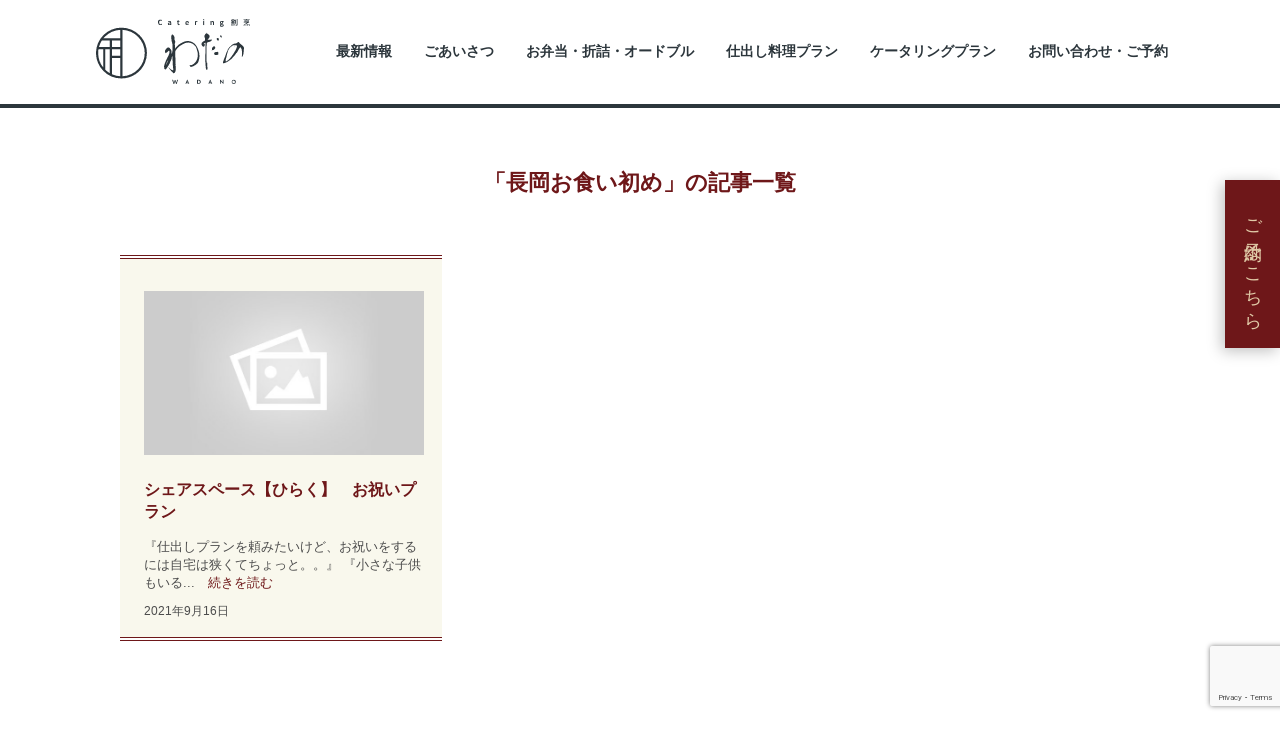

--- FILE ---
content_type: text/html; charset=UTF-8
request_url: https://wadano.com/tag/%E9%95%B7%E5%B2%A1%E3%81%8A%E9%A3%9F%E3%81%84%E5%88%9D%E3%82%81/
body_size: 20907
content:
<!doctype html>
<html dir="ltr" lang="ja" prefix="og: https://ogp.me/ns#" class="no-js">

<head>
	<meta charset="UTF-8">
	

	<link href="//www.google-analytics.com" rel="dns-prefetch">
	<link href="https://wadano.com/wp-content/themes/original/img/icons/favicon.ico" rel="shortcut icon">
	<link href="https://wadano.com/wp-content/themes/original/img/icons/touch.png" rel="apple-touch-icon-precomposed">

	<meta http-equiv="X-UA-Compatible" content="IE=edge,chrome=1">
	<meta name="viewport" content="width=device-width, initial-scale=1.0">
	<meta name="description" content="新潟県長岡市にて弁当仕出し・ケータリングを提供しています。店舗での営業もしております。">

	
		<!-- All in One SEO 4.9.3 - aioseo.com -->
		<title>長岡お食い初め - わだの | 曙店・永田店・弁当仕出し</title>
	<meta name="robots" content="max-image-preview:large" />
	<link rel="canonical" href="https://wadano.com/tag/%e9%95%b7%e5%b2%a1%e3%81%8a%e9%a3%9f%e3%81%84%e5%88%9d%e3%82%81/" />
	<meta name="generator" content="All in One SEO (AIOSEO) 4.9.3" />
		<script type="application/ld+json" class="aioseo-schema">
			{"@context":"https:\/\/schema.org","@graph":[{"@type":"BreadcrumbList","@id":"https:\/\/wadano.com\/tag\/%E9%95%B7%E5%B2%A1%E3%81%8A%E9%A3%9F%E3%81%84%E5%88%9D%E3%82%81\/#breadcrumblist","itemListElement":[{"@type":"ListItem","@id":"https:\/\/wadano.com#listItem","position":1,"name":"\u5bb6","item":"https:\/\/wadano.com","nextItem":{"@type":"ListItem","@id":"https:\/\/wadano.com\/tag\/%e9%95%b7%e5%b2%a1%e3%81%8a%e9%a3%9f%e3%81%84%e5%88%9d%e3%82%81\/#listItem","name":"\u9577\u5ca1\u304a\u98df\u3044\u521d\u3081"}},{"@type":"ListItem","@id":"https:\/\/wadano.com\/tag\/%e9%95%b7%e5%b2%a1%e3%81%8a%e9%a3%9f%e3%81%84%e5%88%9d%e3%82%81\/#listItem","position":2,"name":"\u9577\u5ca1\u304a\u98df\u3044\u521d\u3081","previousItem":{"@type":"ListItem","@id":"https:\/\/wadano.com#listItem","name":"\u5bb6"}}]},{"@type":"CollectionPage","@id":"https:\/\/wadano.com\/tag\/%E9%95%B7%E5%B2%A1%E3%81%8A%E9%A3%9F%E3%81%84%E5%88%9D%E3%82%81\/#collectionpage","url":"https:\/\/wadano.com\/tag\/%E9%95%B7%E5%B2%A1%E3%81%8A%E9%A3%9F%E3%81%84%E5%88%9D%E3%82%81\/","name":"\u9577\u5ca1\u304a\u98df\u3044\u521d\u3081 - \u308f\u3060\u306e | \u66d9\u5e97\u30fb\u6c38\u7530\u5e97\u30fb\u5f01\u5f53\u4ed5\u51fa\u3057","inLanguage":"ja","isPartOf":{"@id":"https:\/\/wadano.com\/#website"},"breadcrumb":{"@id":"https:\/\/wadano.com\/tag\/%E9%95%B7%E5%B2%A1%E3%81%8A%E9%A3%9F%E3%81%84%E5%88%9D%E3%82%81\/#breadcrumblist"}},{"@type":"Organization","@id":"https:\/\/wadano.com\/#organization","name":"Catering\u5272\u70f9\u3000\u308f\u3060\u306e - \u9577\u5ca1\u5e02\u306e\u30b1\u30fc\u30bf\u30ea\u30f3\u30b0\u30b5\u30fc\u30d3\u30b9","description":"\u65b0\u6f5f\u770c\u9577\u5ca1\u5e02\u306b\u3066\u5f01\u5f53\u4ed5\u51fa\u3057\u30fb\u30b1\u30fc\u30bf\u30ea\u30f3\u30b0\u3092\u63d0\u4f9b\u3057\u3066\u3044\u307e\u3059\u3002\u5e97\u8217\u3067\u306e\u55b6\u696d\u3082\u3057\u3066\u304a\u308a\u307e\u3059\u3002","url":"https:\/\/wadano.com\/"},{"@type":"WebSite","@id":"https:\/\/wadano.com\/#website","url":"https:\/\/wadano.com\/","name":"Catering\u5272\u70f9\u3000\u308f\u3060\u306e - \u9577\u5ca1\u5e02\u306e\u30b1\u30fc\u30bf\u30ea\u30f3\u30b0\u30b5\u30fc\u30d3\u30b9","description":"\u65b0\u6f5f\u770c\u9577\u5ca1\u5e02\u306b\u3066\u5f01\u5f53\u4ed5\u51fa\u3057\u30fb\u30b1\u30fc\u30bf\u30ea\u30f3\u30b0\u3092\u63d0\u4f9b\u3057\u3066\u3044\u307e\u3059\u3002\u5e97\u8217\u3067\u306e\u55b6\u696d\u3082\u3057\u3066\u304a\u308a\u307e\u3059\u3002","inLanguage":"ja","publisher":{"@id":"https:\/\/wadano.com\/#organization"}}]}
		</script>
		<!-- All in One SEO -->

<script type="text/javascript">
/* <![CDATA[ */
window._wpemojiSettings = {"baseUrl":"https:\/\/s.w.org\/images\/core\/emoji\/15.0.3\/72x72\/","ext":".png","svgUrl":"https:\/\/s.w.org\/images\/core\/emoji\/15.0.3\/svg\/","svgExt":".svg","source":{"concatemoji":"https:\/\/wadano.com\/wp-includes\/js\/wp-emoji-release.min.js?ver=6.6.4"}};
/*! This file is auto-generated */
!function(i,n){var o,s,e;function c(e){try{var t={supportTests:e,timestamp:(new Date).valueOf()};sessionStorage.setItem(o,JSON.stringify(t))}catch(e){}}function p(e,t,n){e.clearRect(0,0,e.canvas.width,e.canvas.height),e.fillText(t,0,0);var t=new Uint32Array(e.getImageData(0,0,e.canvas.width,e.canvas.height).data),r=(e.clearRect(0,0,e.canvas.width,e.canvas.height),e.fillText(n,0,0),new Uint32Array(e.getImageData(0,0,e.canvas.width,e.canvas.height).data));return t.every(function(e,t){return e===r[t]})}function u(e,t,n){switch(t){case"flag":return n(e,"\ud83c\udff3\ufe0f\u200d\u26a7\ufe0f","\ud83c\udff3\ufe0f\u200b\u26a7\ufe0f")?!1:!n(e,"\ud83c\uddfa\ud83c\uddf3","\ud83c\uddfa\u200b\ud83c\uddf3")&&!n(e,"\ud83c\udff4\udb40\udc67\udb40\udc62\udb40\udc65\udb40\udc6e\udb40\udc67\udb40\udc7f","\ud83c\udff4\u200b\udb40\udc67\u200b\udb40\udc62\u200b\udb40\udc65\u200b\udb40\udc6e\u200b\udb40\udc67\u200b\udb40\udc7f");case"emoji":return!n(e,"\ud83d\udc26\u200d\u2b1b","\ud83d\udc26\u200b\u2b1b")}return!1}function f(e,t,n){var r="undefined"!=typeof WorkerGlobalScope&&self instanceof WorkerGlobalScope?new OffscreenCanvas(300,150):i.createElement("canvas"),a=r.getContext("2d",{willReadFrequently:!0}),o=(a.textBaseline="top",a.font="600 32px Arial",{});return e.forEach(function(e){o[e]=t(a,e,n)}),o}function t(e){var t=i.createElement("script");t.src=e,t.defer=!0,i.head.appendChild(t)}"undefined"!=typeof Promise&&(o="wpEmojiSettingsSupports",s=["flag","emoji"],n.supports={everything:!0,everythingExceptFlag:!0},e=new Promise(function(e){i.addEventListener("DOMContentLoaded",e,{once:!0})}),new Promise(function(t){var n=function(){try{var e=JSON.parse(sessionStorage.getItem(o));if("object"==typeof e&&"number"==typeof e.timestamp&&(new Date).valueOf()<e.timestamp+604800&&"object"==typeof e.supportTests)return e.supportTests}catch(e){}return null}();if(!n){if("undefined"!=typeof Worker&&"undefined"!=typeof OffscreenCanvas&&"undefined"!=typeof URL&&URL.createObjectURL&&"undefined"!=typeof Blob)try{var e="postMessage("+f.toString()+"("+[JSON.stringify(s),u.toString(),p.toString()].join(",")+"));",r=new Blob([e],{type:"text/javascript"}),a=new Worker(URL.createObjectURL(r),{name:"wpTestEmojiSupports"});return void(a.onmessage=function(e){c(n=e.data),a.terminate(),t(n)})}catch(e){}c(n=f(s,u,p))}t(n)}).then(function(e){for(var t in e)n.supports[t]=e[t],n.supports.everything=n.supports.everything&&n.supports[t],"flag"!==t&&(n.supports.everythingExceptFlag=n.supports.everythingExceptFlag&&n.supports[t]);n.supports.everythingExceptFlag=n.supports.everythingExceptFlag&&!n.supports.flag,n.DOMReady=!1,n.readyCallback=function(){n.DOMReady=!0}}).then(function(){return e}).then(function(){var e;n.supports.everything||(n.readyCallback(),(e=n.source||{}).concatemoji?t(e.concatemoji):e.wpemoji&&e.twemoji&&(t(e.twemoji),t(e.wpemoji)))}))}((window,document),window._wpemojiSettings);
/* ]]> */
</script>
<link rel='stylesheet' id='sbi_styles-css' href='https://wadano.com/wp-content/plugins/instagram-feed/css/sbi-styles.min.css?ver=6.3.1' media='all' />
<style id='wp-emoji-styles-inline-css' type='text/css'>

	img.wp-smiley, img.emoji {
		display: inline !important;
		border: none !important;
		box-shadow: none !important;
		height: 1em !important;
		width: 1em !important;
		margin: 0 0.07em !important;
		vertical-align: -0.1em !important;
		background: none !important;
		padding: 0 !important;
	}
</style>
<link rel='stylesheet' id='wp-block-library-css' href='https://wadano.com/wp-includes/css/dist/block-library/style.min.css?ver=6.6.4' media='all' />
<link rel='stylesheet' id='aioseo/css/src/vue/standalone/blocks/table-of-contents/global.scss-css' href='https://wadano.com/wp-content/plugins/all-in-one-seo-pack/dist/Lite/assets/css/table-of-contents/global.e90f6d47.css?ver=4.9.3' media='all' />
<style id='classic-theme-styles-inline-css' type='text/css'>
/*! This file is auto-generated */
.wp-block-button__link{color:#fff;background-color:#32373c;border-radius:9999px;box-shadow:none;text-decoration:none;padding:calc(.667em + 2px) calc(1.333em + 2px);font-size:1.125em}.wp-block-file__button{background:#32373c;color:#fff;text-decoration:none}
</style>
<style id='global-styles-inline-css' type='text/css'>
:root{--wp--preset--aspect-ratio--square: 1;--wp--preset--aspect-ratio--4-3: 4/3;--wp--preset--aspect-ratio--3-4: 3/4;--wp--preset--aspect-ratio--3-2: 3/2;--wp--preset--aspect-ratio--2-3: 2/3;--wp--preset--aspect-ratio--16-9: 16/9;--wp--preset--aspect-ratio--9-16: 9/16;--wp--preset--color--black: #000000;--wp--preset--color--cyan-bluish-gray: #abb8c3;--wp--preset--color--white: #ffffff;--wp--preset--color--pale-pink: #f78da7;--wp--preset--color--vivid-red: #cf2e2e;--wp--preset--color--luminous-vivid-orange: #ff6900;--wp--preset--color--luminous-vivid-amber: #fcb900;--wp--preset--color--light-green-cyan: #7bdcb5;--wp--preset--color--vivid-green-cyan: #00d084;--wp--preset--color--pale-cyan-blue: #8ed1fc;--wp--preset--color--vivid-cyan-blue: #0693e3;--wp--preset--color--vivid-purple: #9b51e0;--wp--preset--gradient--vivid-cyan-blue-to-vivid-purple: linear-gradient(135deg,rgba(6,147,227,1) 0%,rgb(155,81,224) 100%);--wp--preset--gradient--light-green-cyan-to-vivid-green-cyan: linear-gradient(135deg,rgb(122,220,180) 0%,rgb(0,208,130) 100%);--wp--preset--gradient--luminous-vivid-amber-to-luminous-vivid-orange: linear-gradient(135deg,rgba(252,185,0,1) 0%,rgba(255,105,0,1) 100%);--wp--preset--gradient--luminous-vivid-orange-to-vivid-red: linear-gradient(135deg,rgba(255,105,0,1) 0%,rgb(207,46,46) 100%);--wp--preset--gradient--very-light-gray-to-cyan-bluish-gray: linear-gradient(135deg,rgb(238,238,238) 0%,rgb(169,184,195) 100%);--wp--preset--gradient--cool-to-warm-spectrum: linear-gradient(135deg,rgb(74,234,220) 0%,rgb(151,120,209) 20%,rgb(207,42,186) 40%,rgb(238,44,130) 60%,rgb(251,105,98) 80%,rgb(254,248,76) 100%);--wp--preset--gradient--blush-light-purple: linear-gradient(135deg,rgb(255,206,236) 0%,rgb(152,150,240) 100%);--wp--preset--gradient--blush-bordeaux: linear-gradient(135deg,rgb(254,205,165) 0%,rgb(254,45,45) 50%,rgb(107,0,62) 100%);--wp--preset--gradient--luminous-dusk: linear-gradient(135deg,rgb(255,203,112) 0%,rgb(199,81,192) 50%,rgb(65,88,208) 100%);--wp--preset--gradient--pale-ocean: linear-gradient(135deg,rgb(255,245,203) 0%,rgb(182,227,212) 50%,rgb(51,167,181) 100%);--wp--preset--gradient--electric-grass: linear-gradient(135deg,rgb(202,248,128) 0%,rgb(113,206,126) 100%);--wp--preset--gradient--midnight: linear-gradient(135deg,rgb(2,3,129) 0%,rgb(40,116,252) 100%);--wp--preset--font-size--small: 13px;--wp--preset--font-size--medium: 20px;--wp--preset--font-size--large: 36px;--wp--preset--font-size--x-large: 42px;--wp--preset--spacing--20: 0.44rem;--wp--preset--spacing--30: 0.67rem;--wp--preset--spacing--40: 1rem;--wp--preset--spacing--50: 1.5rem;--wp--preset--spacing--60: 2.25rem;--wp--preset--spacing--70: 3.38rem;--wp--preset--spacing--80: 5.06rem;--wp--preset--shadow--natural: 6px 6px 9px rgba(0, 0, 0, 0.2);--wp--preset--shadow--deep: 12px 12px 50px rgba(0, 0, 0, 0.4);--wp--preset--shadow--sharp: 6px 6px 0px rgba(0, 0, 0, 0.2);--wp--preset--shadow--outlined: 6px 6px 0px -3px rgba(255, 255, 255, 1), 6px 6px rgba(0, 0, 0, 1);--wp--preset--shadow--crisp: 6px 6px 0px rgba(0, 0, 0, 1);}:where(.is-layout-flex){gap: 0.5em;}:where(.is-layout-grid){gap: 0.5em;}body .is-layout-flex{display: flex;}.is-layout-flex{flex-wrap: wrap;align-items: center;}.is-layout-flex > :is(*, div){margin: 0;}body .is-layout-grid{display: grid;}.is-layout-grid > :is(*, div){margin: 0;}:where(.wp-block-columns.is-layout-flex){gap: 2em;}:where(.wp-block-columns.is-layout-grid){gap: 2em;}:where(.wp-block-post-template.is-layout-flex){gap: 1.25em;}:where(.wp-block-post-template.is-layout-grid){gap: 1.25em;}.has-black-color{color: var(--wp--preset--color--black) !important;}.has-cyan-bluish-gray-color{color: var(--wp--preset--color--cyan-bluish-gray) !important;}.has-white-color{color: var(--wp--preset--color--white) !important;}.has-pale-pink-color{color: var(--wp--preset--color--pale-pink) !important;}.has-vivid-red-color{color: var(--wp--preset--color--vivid-red) !important;}.has-luminous-vivid-orange-color{color: var(--wp--preset--color--luminous-vivid-orange) !important;}.has-luminous-vivid-amber-color{color: var(--wp--preset--color--luminous-vivid-amber) !important;}.has-light-green-cyan-color{color: var(--wp--preset--color--light-green-cyan) !important;}.has-vivid-green-cyan-color{color: var(--wp--preset--color--vivid-green-cyan) !important;}.has-pale-cyan-blue-color{color: var(--wp--preset--color--pale-cyan-blue) !important;}.has-vivid-cyan-blue-color{color: var(--wp--preset--color--vivid-cyan-blue) !important;}.has-vivid-purple-color{color: var(--wp--preset--color--vivid-purple) !important;}.has-black-background-color{background-color: var(--wp--preset--color--black) !important;}.has-cyan-bluish-gray-background-color{background-color: var(--wp--preset--color--cyan-bluish-gray) !important;}.has-white-background-color{background-color: var(--wp--preset--color--white) !important;}.has-pale-pink-background-color{background-color: var(--wp--preset--color--pale-pink) !important;}.has-vivid-red-background-color{background-color: var(--wp--preset--color--vivid-red) !important;}.has-luminous-vivid-orange-background-color{background-color: var(--wp--preset--color--luminous-vivid-orange) !important;}.has-luminous-vivid-amber-background-color{background-color: var(--wp--preset--color--luminous-vivid-amber) !important;}.has-light-green-cyan-background-color{background-color: var(--wp--preset--color--light-green-cyan) !important;}.has-vivid-green-cyan-background-color{background-color: var(--wp--preset--color--vivid-green-cyan) !important;}.has-pale-cyan-blue-background-color{background-color: var(--wp--preset--color--pale-cyan-blue) !important;}.has-vivid-cyan-blue-background-color{background-color: var(--wp--preset--color--vivid-cyan-blue) !important;}.has-vivid-purple-background-color{background-color: var(--wp--preset--color--vivid-purple) !important;}.has-black-border-color{border-color: var(--wp--preset--color--black) !important;}.has-cyan-bluish-gray-border-color{border-color: var(--wp--preset--color--cyan-bluish-gray) !important;}.has-white-border-color{border-color: var(--wp--preset--color--white) !important;}.has-pale-pink-border-color{border-color: var(--wp--preset--color--pale-pink) !important;}.has-vivid-red-border-color{border-color: var(--wp--preset--color--vivid-red) !important;}.has-luminous-vivid-orange-border-color{border-color: var(--wp--preset--color--luminous-vivid-orange) !important;}.has-luminous-vivid-amber-border-color{border-color: var(--wp--preset--color--luminous-vivid-amber) !important;}.has-light-green-cyan-border-color{border-color: var(--wp--preset--color--light-green-cyan) !important;}.has-vivid-green-cyan-border-color{border-color: var(--wp--preset--color--vivid-green-cyan) !important;}.has-pale-cyan-blue-border-color{border-color: var(--wp--preset--color--pale-cyan-blue) !important;}.has-vivid-cyan-blue-border-color{border-color: var(--wp--preset--color--vivid-cyan-blue) !important;}.has-vivid-purple-border-color{border-color: var(--wp--preset--color--vivid-purple) !important;}.has-vivid-cyan-blue-to-vivid-purple-gradient-background{background: var(--wp--preset--gradient--vivid-cyan-blue-to-vivid-purple) !important;}.has-light-green-cyan-to-vivid-green-cyan-gradient-background{background: var(--wp--preset--gradient--light-green-cyan-to-vivid-green-cyan) !important;}.has-luminous-vivid-amber-to-luminous-vivid-orange-gradient-background{background: var(--wp--preset--gradient--luminous-vivid-amber-to-luminous-vivid-orange) !important;}.has-luminous-vivid-orange-to-vivid-red-gradient-background{background: var(--wp--preset--gradient--luminous-vivid-orange-to-vivid-red) !important;}.has-very-light-gray-to-cyan-bluish-gray-gradient-background{background: var(--wp--preset--gradient--very-light-gray-to-cyan-bluish-gray) !important;}.has-cool-to-warm-spectrum-gradient-background{background: var(--wp--preset--gradient--cool-to-warm-spectrum) !important;}.has-blush-light-purple-gradient-background{background: var(--wp--preset--gradient--blush-light-purple) !important;}.has-blush-bordeaux-gradient-background{background: var(--wp--preset--gradient--blush-bordeaux) !important;}.has-luminous-dusk-gradient-background{background: var(--wp--preset--gradient--luminous-dusk) !important;}.has-pale-ocean-gradient-background{background: var(--wp--preset--gradient--pale-ocean) !important;}.has-electric-grass-gradient-background{background: var(--wp--preset--gradient--electric-grass) !important;}.has-midnight-gradient-background{background: var(--wp--preset--gradient--midnight) !important;}.has-small-font-size{font-size: var(--wp--preset--font-size--small) !important;}.has-medium-font-size{font-size: var(--wp--preset--font-size--medium) !important;}.has-large-font-size{font-size: var(--wp--preset--font-size--large) !important;}.has-x-large-font-size{font-size: var(--wp--preset--font-size--x-large) !important;}
:where(.wp-block-post-template.is-layout-flex){gap: 1.25em;}:where(.wp-block-post-template.is-layout-grid){gap: 1.25em;}
:where(.wp-block-columns.is-layout-flex){gap: 2em;}:where(.wp-block-columns.is-layout-grid){gap: 2em;}
:root :where(.wp-block-pullquote){font-size: 1.5em;line-height: 1.6;}
</style>
<link rel='stylesheet' id='contact-form-7-css' href='https://wadano.com/wp-content/plugins/contact-form-7/includes/css/styles.css?ver=6.0.6' media='all' />
<link rel='stylesheet' id='normalize-css' href='https://wadano.com/wp-content/themes/original/normalize.css?ver=1.0' media='all' />
<link rel='stylesheet' id='html5blank-css' href='https://wadano.com/wp-content/themes/original/css/style.css?ver=180719' media='all' />
<script type="text/javascript" src="https://wadano.com/wp-content/themes/original/js/lib/conditionizr-4.3.0.min.js?ver=4.3.0" id="conditionizr-js"></script>
<script type="text/javascript" src="https://wadano.com/wp-content/themes/original/js/lib/modernizr-2.7.1.min.js?ver=2.7.1" id="modernizr-js"></script>
<script type="text/javascript" src="https://wadano.com/wp-includes/js/jquery/jquery.min.js?ver=3.7.1" id="jquery-core-js"></script>
<script type="text/javascript" src="https://wadano.com/wp-includes/js/jquery/jquery-migrate.min.js?ver=3.4.1" id="jquery-migrate-js"></script>
<script type="text/javascript" src="https://wadano.com/wp-content/themes/original/js/scripts.js?ver=180716" id="html5blankscripts-js"></script>
<script type="text/javascript" src="https://wadano.com/wp-content/themes/original/js/ofi.min.js?ver=1.0.0" id="ofi-js"></script>
<link rel="https://api.w.org/" href="https://wadano.com/wp-json/" /><link rel="alternate" title="JSON" type="application/json" href="https://wadano.com/wp-json/wp/v2/tags/79" />	<script>
		// conditionizr.com
		// configure environment tests
		conditionizr.config({
			assets: 'https://wadano.com/wp-content/themes/original',
			tests: {}
		});
	</script>
	<!-- Global site tag (gtag.js) - Google Analytics -->
	<script async src="https://www.googletagmanager.com/gtag/js?id=G-7S0WWVYPC4"></script>
	<script>
		window.dataLayer = window.dataLayer || [];

		function gtag() {
			dataLayer.push(arguments);
		}
		gtag('js', new Date());

		gtag('config', 'G-7S0WWVYPC4');
		gtag('config', 'UA-193658949-4');
	</script>
</head>

<body data-rsssl=1 class="archive tag tag-79">

	<!-- wrapper -->
	<div class="container">
		<!-- header -->
		<header class="header" role="banner">
			<div class="wrap">
				<!-- logo -->
				<h1 class="logo">
					<a href="https://wadano.com">
						<!-- svg logo - toddmotto.com/mastering-svg-use-for-a-retina-web-fallbacks-with-png-script -->
						<img src="https://wadano.com/wp-content/themes/original/img/logo-black-wide.svg" alt="わだの" class="logo-img">
					</a>
				</h1>
				<!-- /logo -->

				<!-- nav -->
				<nav class="nav mincho" role="navigation">
					<ul class="">
						<li class="parent"><a href="/#home_banner">最新情報</a></li>
												<li class="parent">
							<h4 class="js-has_child">ごあいさつ</h4>
							<ul class="cf child_block">
								<li class="child"><a href="/concept">わだのの想い</a></li>
								<li class="child"><a href="/education">わだのの食育</a></li>
							</ul>
						</li>
						<!-- <li class="parent">
								<h4 class="js-has_child">本邸</h4>
								<ul class="cf child_block">
									<li class="child"><a href="/one-dish">季節のひとさら</a></li>
									<li class="child"><a href="/course">アラカルトコース</a></li>
									<li class="child"><a href="/inside">店内</a></li>
								</ul>
							</li> -->
						<li class="parent">
							<h4 class="js-has_child">お弁当・折詰・オードブル</h4>
							<ul class="cf child_block">
								<li class="child"><a href="/season-bento">季節のお弁当・折詰</a></li>
								<li class="child"><a href="/celebration-bento">お祝い弁当・折詰</a></li>
								<li class="child"><a href="/memorial-bento">法要弁当・折詰</a></li>
								<li class="child"><a href="/other/appetizer">オードブル</a></li>
							</ul>
						</li>
						<li class="parent">
							<h4 class="js-has_child">仕出し料理プラン</h4>
							<ul class="cf child_block">
								<li class="child"><a href="/children-celebration">お子様のお祝い</a></li>
								<li class="child"><a href="/longevity-celebration">長寿のお祝い</a></li>
								<li class="child"><a href="/new-construction">新築施工</a></li>
								<li class="child"><a href="/home-party">ホームパーティ</a></li>
								<li class="child"><a href="/memorial">ご法要</a></li>
							</ul>
						</li>
						<li class="parent">
							<h4 class="js-has_child">ケータリングプラン</h4>
							<ul class="cf child_block">
								<li class="child"><a href="/reception">レセプション</a></li>
								<li class="child"><a href="/dosokai">同窓会・懇親会</a></li>
								<li class="child"><a href="/home-party-catering">ホームパーティ</a></li>
								<li class="child"><a href="/boushinnenkai">忘新年会</a></li>
								<li class="child"><a href="/kansougeikai">歓送迎会</a></li>
								<li class="child"><a href="/wedding">ウェディング</a></li>
							</ul>
						</li>

												<li class="parent"><a href="/contact">お問い合わせ・ご予約</a></li>
					</ul>
				</nav>
				<!-- /nav -->

			</div>
			<div id="menu_btn" class="hide_dt js-menu"></div>
			<div class="overlay js-menu"></div>
			<div class="p-header__reserve mincho">
				<a href="/contact">ご予約はこちら</a>
			</div>
		</header>
		<!-- /header -->
	<main role="main">
		<!-- section -->
		<section class="wrap main_section">

			<h1 class="mincho">「長岡お食い初め」の記事一覧</h1>
				<div class="card_block">
		<div class="content cf">
							<div class="card double">
					<div class="image ofi">
						<a href="https://wadano.com/2021/09/%e3%82%b7%e3%82%a7%e3%82%a2%e3%82%b9%e3%83%9a%e3%83%bc%e3%82%b9%e3%80%90%e3%81%b2%e3%82%89%e3%81%8f%e3%80%91%e3%80%80%e3%81%8a%e7%a5%9d%e3%81%84%e3%83%97%e3%83%a9%e3%83%b3/">
													<img src="https://wadano.com/wp-content/themes/original/img/no-image.jpg" />
												</a>
					</div>
					<div class="text">
						<h2 class="title"><a href="https://wadano.com/2021/09/%e3%82%b7%e3%82%a7%e3%82%a2%e3%82%b9%e3%83%9a%e3%83%bc%e3%82%b9%e3%80%90%e3%81%b2%e3%82%89%e3%81%8f%e3%80%91%e3%80%80%e3%81%8a%e7%a5%9d%e3%81%84%e3%83%97%e3%83%a9%e3%83%b3/">シェアスペース【ひらく】　お祝いプラン</a></h2>
						<p>『仕出しプランを頼みたいけど、お祝いをするには自宅は狭くてちょっと。。』 『小さな子供もいる...　<a class="moretag" href="https://wadano.com/2021/09/%e3%82%b7%e3%82%a7%e3%82%a2%e3%82%b9%e3%83%9a%e3%83%bc%e3%82%b9%e3%80%90%e3%81%b2%e3%82%89%e3%81%8f%e3%80%91%e3%80%80%e3%81%8a%e7%a5%9d%e3%81%84%e3%83%97%e3%83%a9%e3%83%b3/">続きを読む</a></p>
						<div class="date">2021年9月16日</div>
					</div>
				</div>
					</div>
	</div>

			<!-- pagination -->
<div class="pagination">
	</div>
<!-- /pagination -->
					</section>
		<!-- /section -->
	</main>


						<section id="footer_sns">
				<div class="wrap cf">
					<div class="item facebook_embed">
						<iframe src="https://www.facebook.com/plugins/page.php?href=https%3A%2F%2Fwww.facebook.com%2FCatering%25E5%2589%25B2%25E7%2583%25B9-%25E3%2582%258F%25E3%2581%25A0%25E3%2581%25AE-508170446182597%2F&tabs=timeline&width=490&height=500&small_header=false&adapt_container_width=true&hide_cover=false&show_facepile=true&appId=233071233896729" width="490" height="500" style="border:none;overflow:hidden" scrolling="no" frameborder="0" allowTransparency="true" allow="encrypted-media"></iframe>
					</div>
					<div class="item">
						<!-- InstaWidget -->
						
<div id="sb_instagram"  class="sbi sbi_mob_col_2 sbi_tab_col_3 sbi_col_4 sbi_width_resp" style="padding-bottom: 10px;" data-feedid="*1"  data-res="auto" data-cols="4" data-colsmobile="2" data-colstablet="3" data-num="20" data-nummobile="10" data-item-padding="5" data-shortcode-atts="{&quot;feed&quot;:&quot;1&quot;}"  data-postid="1315" data-locatornonce="1faa555f11" data-sbi-flags="favorLocal">
	
    <div id="sbi_images"  style="gap: 10px;">
		<div class="sbi_item sbi_type_carousel sbi_new sbi_transition" id="sbi_18465548584062853" data-date="1730429337">
    <div class="sbi_photo_wrap">
        <a class="sbi_photo" href="https://www.instagram.com/p/DB0ARQMyzfe/" target="_blank" rel="noopener nofollow" data-full-res="https://scontent-itm1-1.cdninstagram.com/v/t51.75761-15/465126641_18284267980215853_7331928809593002385_n.jpg?_nc_cat=107&#038;ccb=1-7&#038;_nc_sid=18de74&#038;_nc_ohc=8AJM1VHXsZsQ7kNvgGWnaor&#038;_nc_zt=23&#038;_nc_ht=scontent-itm1-1.cdninstagram.com&#038;edm=ANo9K5cEAAAA&#038;_nc_gid=ASLz_H2cp6AFdKaqM1RUdkQ&#038;oh=00_AYDbeS7wLkm86mMp-jOYJH4pbkscuJV_Zp1OuLl5C8OHaQ&#038;oe=67337FDC" data-img-src-set="{&quot;d&quot;:&quot;https:\/\/scontent-itm1-1.cdninstagram.com\/v\/t51.75761-15\/465126641_18284267980215853_7331928809593002385_n.jpg?_nc_cat=107&amp;ccb=1-7&amp;_nc_sid=18de74&amp;_nc_ohc=8AJM1VHXsZsQ7kNvgGWnaor&amp;_nc_zt=23&amp;_nc_ht=scontent-itm1-1.cdninstagram.com&amp;edm=ANo9K5cEAAAA&amp;_nc_gid=ASLz_H2cp6AFdKaqM1RUdkQ&amp;oh=00_AYDbeS7wLkm86mMp-jOYJH4pbkscuJV_Zp1OuLl5C8OHaQ&amp;oe=67337FDC&quot;,&quot;150&quot;:&quot;https:\/\/scontent-itm1-1.cdninstagram.com\/v\/t51.75761-15\/465126641_18284267980215853_7331928809593002385_n.jpg?_nc_cat=107&amp;ccb=1-7&amp;_nc_sid=18de74&amp;_nc_ohc=8AJM1VHXsZsQ7kNvgGWnaor&amp;_nc_zt=23&amp;_nc_ht=scontent-itm1-1.cdninstagram.com&amp;edm=ANo9K5cEAAAA&amp;_nc_gid=ASLz_H2cp6AFdKaqM1RUdkQ&amp;oh=00_AYDbeS7wLkm86mMp-jOYJH4pbkscuJV_Zp1OuLl5C8OHaQ&amp;oe=67337FDC&quot;,&quot;320&quot;:&quot;https:\/\/scontent-itm1-1.cdninstagram.com\/v\/t51.75761-15\/465126641_18284267980215853_7331928809593002385_n.jpg?_nc_cat=107&amp;ccb=1-7&amp;_nc_sid=18de74&amp;_nc_ohc=8AJM1VHXsZsQ7kNvgGWnaor&amp;_nc_zt=23&amp;_nc_ht=scontent-itm1-1.cdninstagram.com&amp;edm=ANo9K5cEAAAA&amp;_nc_gid=ASLz_H2cp6AFdKaqM1RUdkQ&amp;oh=00_AYDbeS7wLkm86mMp-jOYJH4pbkscuJV_Zp1OuLl5C8OHaQ&amp;oe=67337FDC&quot;,&quot;640&quot;:&quot;https:\/\/scontent-itm1-1.cdninstagram.com\/v\/t51.75761-15\/465126641_18284267980215853_7331928809593002385_n.jpg?_nc_cat=107&amp;ccb=1-7&amp;_nc_sid=18de74&amp;_nc_ohc=8AJM1VHXsZsQ7kNvgGWnaor&amp;_nc_zt=23&amp;_nc_ht=scontent-itm1-1.cdninstagram.com&amp;edm=ANo9K5cEAAAA&amp;_nc_gid=ASLz_H2cp6AFdKaqM1RUdkQ&amp;oh=00_AYDbeS7wLkm86mMp-jOYJH4pbkscuJV_Zp1OuLl5C8OHaQ&amp;oe=67337FDC&quot;}">
            <span class="sbi-screenreader"></span>
            <svg class="svg-inline--fa fa-clone fa-w-16 sbi_lightbox_carousel_icon" aria-hidden="true" aria-label="Clone" data-fa-proƒcessed="" data-prefix="far" data-icon="clone" role="img" xmlns="http://www.w3.org/2000/svg" viewBox="0 0 512 512">
	                <path fill="currentColor" d="M464 0H144c-26.51 0-48 21.49-48 48v48H48c-26.51 0-48 21.49-48 48v320c0 26.51 21.49 48 48 48h320c26.51 0 48-21.49 48-48v-48h48c26.51 0 48-21.49 48-48V48c0-26.51-21.49-48-48-48zM362 464H54a6 6 0 0 1-6-6V150a6 6 0 0 1 6-6h42v224c0 26.51 21.49 48 48 48h224v42a6 6 0 0 1-6 6zm96-96H150a6 6 0 0 1-6-6V54a6 6 0 0 1 6-6h308a6 6 0 0 1 6 6v308a6 6 0 0 1-6 6z"></path>
	            </svg>	                    <img src="https://wadano.com/wp-content/plugins/instagram-feed/img/placeholder.png" alt="2024年末オードブルのご予約受付を開始致しました❗️

日本料理の技光る一品一品が、華やかな年末年始を彩ります。
限定70台の販売です。ご予約は是非お早めにどうぞ！

【わだの年末オードブル】　税込12000円

～お品書き～
・紅ズワイ蟹
・ローストポーク
・炙り鯖棒寿司
・蓮根と海老真丈挟み揚げ
・サーモン紅白なます
・赤海老祝い揚げ
・鱧有馬煮
・鴨ロース塩麹焼き
・鮭味噌漬け焼き
・筍含め煮
・丸十サラダ仕立て等
（内容は変更になる場合がございます)

🍀オードブルとご一緒にどうぞ♪🍀

〇紅ずわい蟹盛り合わせ　35本 　7,000円（税込）

すぐに食べられる剥き紅ズワイ蟹を贅沢に！わだの特製カニ土佐酢付。

〇国産牛ローストビーフ肴豆味噌のステーキソース付　3-4人前 7,000円（税込）

噛むほどに旨味溢れるローストビーフ。肴豆味噌の特製ステーキソース付！

✳︎紅ズワイガニ・ローストビーフのみのご予約も承ります。

●お受取　　　
　12/31日　14〜17時の間でご指定下さい。
●受付〆切　　12/25まで

●お支払い　店頭にて現金払い

●ご予約方法
①個数②受取時間③氏名（フルネーム）④電話番号を下記のいずれかにてご連絡下さい。

◎おススメ！！簡単LINE予約・・LINEにて『年末オードブル予約』と送信して下さい。（LINE追加はハイライトよりどうぞ！）
⚪︎お電話・・0258-36-7626

#長岡オードブル 
#年末オードブル 
#catering割烹わだの
#3ヶ月しか食べられない店kitchenわだの">
        </a>
    </div>
</div><div class="sbi_item sbi_type_carousel sbi_new sbi_transition" id="sbi_17883395340028565" data-date="1722905238">
    <div class="sbi_photo_wrap">
        <a class="sbi_photo" href="https://www.instagram.com/p/C-TxME4yvCa/" target="_blank" rel="noopener nofollow" data-full-res="https://scontent-itm1-1.cdninstagram.com/v/t39.30808-6/454478011_18273833710215853_7046873007338966567_n.jpg?_nc_cat=101&#038;ccb=1-7&#038;_nc_sid=18de74&#038;_nc_ohc=58vAM3a9WNoQ7kNvgE67PJj&#038;_nc_zt=23&#038;_nc_ht=scontent-itm1-1.cdninstagram.com&#038;edm=ANo9K5cEAAAA&#038;_nc_gid=ASLz_H2cp6AFdKaqM1RUdkQ&#038;oh=00_AYCne0_tvYe74CsgurshqnRSGgqoyGSMYLXGbdKsPcsefw&#038;oe=67337CEC" data-img-src-set="{&quot;d&quot;:&quot;https:\/\/scontent-itm1-1.cdninstagram.com\/v\/t39.30808-6\/454478011_18273833710215853_7046873007338966567_n.jpg?_nc_cat=101&amp;ccb=1-7&amp;_nc_sid=18de74&amp;_nc_ohc=58vAM3a9WNoQ7kNvgE67PJj&amp;_nc_zt=23&amp;_nc_ht=scontent-itm1-1.cdninstagram.com&amp;edm=ANo9K5cEAAAA&amp;_nc_gid=ASLz_H2cp6AFdKaqM1RUdkQ&amp;oh=00_AYCne0_tvYe74CsgurshqnRSGgqoyGSMYLXGbdKsPcsefw&amp;oe=67337CEC&quot;,&quot;150&quot;:&quot;https:\/\/scontent-itm1-1.cdninstagram.com\/v\/t39.30808-6\/454478011_18273833710215853_7046873007338966567_n.jpg?_nc_cat=101&amp;ccb=1-7&amp;_nc_sid=18de74&amp;_nc_ohc=58vAM3a9WNoQ7kNvgE67PJj&amp;_nc_zt=23&amp;_nc_ht=scontent-itm1-1.cdninstagram.com&amp;edm=ANo9K5cEAAAA&amp;_nc_gid=ASLz_H2cp6AFdKaqM1RUdkQ&amp;oh=00_AYCne0_tvYe74CsgurshqnRSGgqoyGSMYLXGbdKsPcsefw&amp;oe=67337CEC&quot;,&quot;320&quot;:&quot;https:\/\/scontent-itm1-1.cdninstagram.com\/v\/t39.30808-6\/454478011_18273833710215853_7046873007338966567_n.jpg?_nc_cat=101&amp;ccb=1-7&amp;_nc_sid=18de74&amp;_nc_ohc=58vAM3a9WNoQ7kNvgE67PJj&amp;_nc_zt=23&amp;_nc_ht=scontent-itm1-1.cdninstagram.com&amp;edm=ANo9K5cEAAAA&amp;_nc_gid=ASLz_H2cp6AFdKaqM1RUdkQ&amp;oh=00_AYCne0_tvYe74CsgurshqnRSGgqoyGSMYLXGbdKsPcsefw&amp;oe=67337CEC&quot;,&quot;640&quot;:&quot;https:\/\/scontent-itm1-1.cdninstagram.com\/v\/t39.30808-6\/454478011_18273833710215853_7046873007338966567_n.jpg?_nc_cat=101&amp;ccb=1-7&amp;_nc_sid=18de74&amp;_nc_ohc=58vAM3a9WNoQ7kNvgE67PJj&amp;_nc_zt=23&amp;_nc_ht=scontent-itm1-1.cdninstagram.com&amp;edm=ANo9K5cEAAAA&amp;_nc_gid=ASLz_H2cp6AFdKaqM1RUdkQ&amp;oh=00_AYCne0_tvYe74CsgurshqnRSGgqoyGSMYLXGbdKsPcsefw&amp;oe=67337CEC&quot;}">
            <span class="sbi-screenreader">【catering割烹わだの】お祝い仕出しプ</span>
            <svg class="svg-inline--fa fa-clone fa-w-16 sbi_lightbox_carousel_icon" aria-hidden="true" aria-label="Clone" data-fa-proƒcessed="" data-prefix="far" data-icon="clone" role="img" xmlns="http://www.w3.org/2000/svg" viewBox="0 0 512 512">
	                <path fill="currentColor" d="M464 0H144c-26.51 0-48 21.49-48 48v48H48c-26.51 0-48 21.49-48 48v320c0 26.51 21.49 48 48 48h320c26.51 0 48-21.49 48-48v-48h48c26.51 0 48-21.49 48-48V48c0-26.51-21.49-48-48-48zM362 464H54a6 6 0 0 1-6-6V150a6 6 0 0 1 6-6h42v224c0 26.51 21.49 48 48 48h224v42a6 6 0 0 1-6 6zm96-96H150a6 6 0 0 1-6-6V54a6 6 0 0 1 6-6h308a6 6 0 0 1 6 6v308a6 6 0 0 1-6 6z"></path>
	            </svg>	                    <img src="https://wadano.com/wp-content/plugins/instagram-feed/img/placeholder.png" alt="【catering割烹わだの】お祝い仕出しプラン

お子様の一歳のお祝いに、わだののお祝い仕出しプランをご利用頂きました🌼
旬の味覚を盛り込んだ大皿料理と、華やかなお祝い弁当のセットプランです。
一人前6500円〜、４名様〜ご予約を承ります。

将来は何になるのかな。。？✨の、一歳選び取りの儀セットを無料お貸出ししております☺️

お子様の健やかなご成長を願い、一品一品丁寧に仕上げるわだのの【お祝い仕出しプラン】。
詳細は、プロフィール欄ホームページリンクよりご覧ください。ご予約、お問い合わせはお気軽にどうぞ♪

#catering割烹わだの #ケータリング割烹わだの #わだの #仕出し弁当 #和食弁当 #新潟弁当
#1歳お祝い #お祝い弁当 #1歳選び取り">
        </a>
    </div>
</div><div class="sbi_item sbi_type_carousel sbi_new sbi_transition" id="sbi_18022284431103644" data-date="1721870889">
    <div class="sbi_photo_wrap">
        <a class="sbi_photo" href="https://www.instagram.com/p/C908U0jS9qf/" target="_blank" rel="noopener nofollow" data-full-res="https://scontent-itm1-1.cdninstagram.com/v/t39.30808-6/452814585_18272432875215853_8167683526338630450_n.jpg?_nc_cat=102&#038;ccb=1-7&#038;_nc_sid=18de74&#038;_nc_ohc=f84gnuubdMIQ7kNvgGknPKS&#038;_nc_zt=23&#038;_nc_ht=scontent-itm1-1.cdninstagram.com&#038;edm=ANo9K5cEAAAA&#038;_nc_gid=ASLz_H2cp6AFdKaqM1RUdkQ&#038;oh=00_AYD0IeOqguS0i2B1VFq66YnF53MT-20RZrZd28a-yzdVzQ&#038;oe=67339A48" data-img-src-set="{&quot;d&quot;:&quot;https:\/\/scontent-itm1-1.cdninstagram.com\/v\/t39.30808-6\/452814585_18272432875215853_8167683526338630450_n.jpg?_nc_cat=102&amp;ccb=1-7&amp;_nc_sid=18de74&amp;_nc_ohc=f84gnuubdMIQ7kNvgGknPKS&amp;_nc_zt=23&amp;_nc_ht=scontent-itm1-1.cdninstagram.com&amp;edm=ANo9K5cEAAAA&amp;_nc_gid=ASLz_H2cp6AFdKaqM1RUdkQ&amp;oh=00_AYD0IeOqguS0i2B1VFq66YnF53MT-20RZrZd28a-yzdVzQ&amp;oe=67339A48&quot;,&quot;150&quot;:&quot;https:\/\/scontent-itm1-1.cdninstagram.com\/v\/t39.30808-6\/452814585_18272432875215853_8167683526338630450_n.jpg?_nc_cat=102&amp;ccb=1-7&amp;_nc_sid=18de74&amp;_nc_ohc=f84gnuubdMIQ7kNvgGknPKS&amp;_nc_zt=23&amp;_nc_ht=scontent-itm1-1.cdninstagram.com&amp;edm=ANo9K5cEAAAA&amp;_nc_gid=ASLz_H2cp6AFdKaqM1RUdkQ&amp;oh=00_AYD0IeOqguS0i2B1VFq66YnF53MT-20RZrZd28a-yzdVzQ&amp;oe=67339A48&quot;,&quot;320&quot;:&quot;https:\/\/scontent-itm1-1.cdninstagram.com\/v\/t39.30808-6\/452814585_18272432875215853_8167683526338630450_n.jpg?_nc_cat=102&amp;ccb=1-7&amp;_nc_sid=18de74&amp;_nc_ohc=f84gnuubdMIQ7kNvgGknPKS&amp;_nc_zt=23&amp;_nc_ht=scontent-itm1-1.cdninstagram.com&amp;edm=ANo9K5cEAAAA&amp;_nc_gid=ASLz_H2cp6AFdKaqM1RUdkQ&amp;oh=00_AYD0IeOqguS0i2B1VFq66YnF53MT-20RZrZd28a-yzdVzQ&amp;oe=67339A48&quot;,&quot;640&quot;:&quot;https:\/\/scontent-itm1-1.cdninstagram.com\/v\/t39.30808-6\/452814585_18272432875215853_8167683526338630450_n.jpg?_nc_cat=102&amp;ccb=1-7&amp;_nc_sid=18de74&amp;_nc_ohc=f84gnuubdMIQ7kNvgGknPKS&amp;_nc_zt=23&amp;_nc_ht=scontent-itm1-1.cdninstagram.com&amp;edm=ANo9K5cEAAAA&amp;_nc_gid=ASLz_H2cp6AFdKaqM1RUdkQ&amp;oh=00_AYD0IeOqguS0i2B1VFq66YnF53MT-20RZrZd28a-yzdVzQ&amp;oe=67339A48&quot;}">
            <span class="sbi-screenreader">【お盆オードブル】ご予約受付中

8/1</span>
            <svg class="svg-inline--fa fa-clone fa-w-16 sbi_lightbox_carousel_icon" aria-hidden="true" aria-label="Clone" data-fa-proƒcessed="" data-prefix="far" data-icon="clone" role="img" xmlns="http://www.w3.org/2000/svg" viewBox="0 0 512 512">
	                <path fill="currentColor" d="M464 0H144c-26.51 0-48 21.49-48 48v48H48c-26.51 0-48 21.49-48 48v320c0 26.51 21.49 48 48 48h320c26.51 0 48-21.49 48-48v-48h48c26.51 0 48-21.49 48-48V48c0-26.51-21.49-48-48-48zM362 464H54a6 6 0 0 1-6-6V150a6 6 0 0 1 6-6h42v224c0 26.51 21.49 48 48 48h224v42a6 6 0 0 1-6 6zm96-96H150a6 6 0 0 1-6-6V54a6 6 0 0 1 6-6h308a6 6 0 0 1 6 6v308a6 6 0 0 1-6 6z"></path>
	            </svg>	                    <img src="https://wadano.com/wp-content/plugins/instagram-feed/img/placeholder.png" alt="【お盆オードブル】ご予約受付中

8/10〜13㊗️のお盆期間限定オードブルを販売致します。

◉お盆限定オードブル　4人前　税込8000円

鱧と丸茄子フライ・蒸かし茄子特製ねぎ塩ダレ・国産牛ローストビーフ・夏野菜ピクルス・蓮根ペペロンチーノ・さわら照り焼き・特製玉子焼き・栃尾油揚げチーズ焼き・燻製枝豆　
✳︎仕入れにより変更になる場合がございます✳︎

・お受取日時
　8/10(金)〜13(月)
　12〜15時、17〜19時の間でご指定下さい。
・お受け取り店舗
　3か月しか食べられない店kitchenわだの
・お支払い 現金払い

【ご予約方法】

⚫︎わだの公式LINEで予約
①【お盆オードブル予約希望】と送信して下さい。

②返信されるメールに従い、下記内容をご返信ください。

個数・お日にち 　（8/10(金)〜13(火)のいずれか）・お受け取りのご希望時間　（12〜15時、17〜19時の間でご指定下さい）・お名前（フルネーム）・お電話号

＊1日以内に【ご予約完了メール】をお送りします。完売の場合はご容赦ください。

✳︎LINEアカウント→プロフィールページハイライトよりどうぞ">
        </a>
    </div>
</div><div class="sbi_item sbi_type_video sbi_new sbi_transition" id="sbi_18020312153520303" data-date="1721292068">
    <div class="sbi_photo_wrap">
        <a class="sbi_photo" href="https://www.instagram.com/reel/C9jr5IHyMjr/" target="_blank" rel="noopener nofollow" data-full-res="https://scontent-itm1-1.cdninstagram.com/v/t51.29350-15/451557879_1429407654408598_5257700187259633568_n.jpg?_nc_cat=110&#038;ccb=1-7&#038;_nc_sid=18de74&#038;_nc_ohc=MaBDDDVdgtcQ7kNvgHJs6vM&#038;_nc_zt=23&#038;_nc_ht=scontent-itm1-1.cdninstagram.com&#038;edm=ANo9K5cEAAAA&#038;_nc_gid=ASLz_H2cp6AFdKaqM1RUdkQ&#038;oh=00_AYBGojD0lWz8oV6em9HI64SBOXMxB5sQns2Y9f-QoZ9ukQ&#038;oe=6733A3E2" data-img-src-set="{&quot;d&quot;:&quot;https:\/\/scontent-itm1-1.cdninstagram.com\/v\/t51.29350-15\/451557879_1429407654408598_5257700187259633568_n.jpg?_nc_cat=110&amp;ccb=1-7&amp;_nc_sid=18de74&amp;_nc_ohc=MaBDDDVdgtcQ7kNvgHJs6vM&amp;_nc_zt=23&amp;_nc_ht=scontent-itm1-1.cdninstagram.com&amp;edm=ANo9K5cEAAAA&amp;_nc_gid=ASLz_H2cp6AFdKaqM1RUdkQ&amp;oh=00_AYBGojD0lWz8oV6em9HI64SBOXMxB5sQns2Y9f-QoZ9ukQ&amp;oe=6733A3E2&quot;,&quot;150&quot;:&quot;https:\/\/scontent-itm1-1.cdninstagram.com\/v\/t51.29350-15\/451557879_1429407654408598_5257700187259633568_n.jpg?_nc_cat=110&amp;ccb=1-7&amp;_nc_sid=18de74&amp;_nc_ohc=MaBDDDVdgtcQ7kNvgHJs6vM&amp;_nc_zt=23&amp;_nc_ht=scontent-itm1-1.cdninstagram.com&amp;edm=ANo9K5cEAAAA&amp;_nc_gid=ASLz_H2cp6AFdKaqM1RUdkQ&amp;oh=00_AYBGojD0lWz8oV6em9HI64SBOXMxB5sQns2Y9f-QoZ9ukQ&amp;oe=6733A3E2&quot;,&quot;320&quot;:&quot;https:\/\/scontent-itm1-1.cdninstagram.com\/v\/t51.29350-15\/451557879_1429407654408598_5257700187259633568_n.jpg?_nc_cat=110&amp;ccb=1-7&amp;_nc_sid=18de74&amp;_nc_ohc=MaBDDDVdgtcQ7kNvgHJs6vM&amp;_nc_zt=23&amp;_nc_ht=scontent-itm1-1.cdninstagram.com&amp;edm=ANo9K5cEAAAA&amp;_nc_gid=ASLz_H2cp6AFdKaqM1RUdkQ&amp;oh=00_AYBGojD0lWz8oV6em9HI64SBOXMxB5sQns2Y9f-QoZ9ukQ&amp;oe=6733A3E2&quot;,&quot;640&quot;:&quot;https:\/\/scontent-itm1-1.cdninstagram.com\/v\/t51.29350-15\/451557879_1429407654408598_5257700187259633568_n.jpg?_nc_cat=110&amp;ccb=1-7&amp;_nc_sid=18de74&amp;_nc_ohc=MaBDDDVdgtcQ7kNvgHJs6vM&amp;_nc_zt=23&amp;_nc_ht=scontent-itm1-1.cdninstagram.com&amp;edm=ANo9K5cEAAAA&amp;_nc_gid=ASLz_H2cp6AFdKaqM1RUdkQ&amp;oh=00_AYBGojD0lWz8oV6em9HI64SBOXMxB5sQns2Y9f-QoZ9ukQ&amp;oe=6733A3E2&quot;}">
            <span class="sbi-screenreader">【catering割烹わだの】ケータリングプ</span>
            	        <svg style="color: rgba(255,255,255,1)" class="svg-inline--fa fa-play fa-w-14 sbi_playbtn" aria-label="Play" aria-hidden="true" data-fa-processed="" data-prefix="fa" data-icon="play" role="presentation" xmlns="http://www.w3.org/2000/svg" viewBox="0 0 448 512"><path fill="currentColor" d="M424.4 214.7L72.4 6.6C43.8-10.3 0 6.1 0 47.9V464c0 37.5 40.7 60.1 72.4 41.3l352-208c31.4-18.5 31.5-64.1 0-82.6z"></path></svg>            <img src="https://wadano.com/wp-content/plugins/instagram-feed/img/placeholder.png" alt="【catering割烹わだの】ケータリングプロモーション動画

6月の末、素敵な古民家にてお誕生日パーティーのケータリングをさせて頂きました。
四季折々の旬を感じる和食ケータリングを、お愉しみ頂きました。

#catering割烹わだの #ケータリング割烹わだの #わだの #仕出し弁当 #和食弁当 #新潟弁当 #ケータリングサービス #新潟ケータリング #ケータリング新潟 #和食ケータリング">
        </a>
    </div>
</div><div class="sbi_item sbi_type_video sbi_new sbi_transition" id="sbi_18051978289672924" data-date="1719023518">
    <div class="sbi_photo_wrap">
        <a class="sbi_photo" href="https://www.instagram.com/reel/C8gFJz0SB02/" target="_blank" rel="noopener nofollow" data-full-res="https://scontent-itm1-1.cdninstagram.com/v/t51.29350-15/448897064_915194453744795_2562520038956147254_n.jpg?_nc_cat=101&#038;ccb=1-7&#038;_nc_sid=18de74&#038;_nc_ohc=txE_piDPvw0Q7kNvgEYZIm_&#038;_nc_zt=23&#038;_nc_ht=scontent-itm1-1.cdninstagram.com&#038;edm=ANo9K5cEAAAA&#038;_nc_gid=ASLz_H2cp6AFdKaqM1RUdkQ&#038;oh=00_AYCQoya4K5t_fYImrZ92GBwoHsZsdVnE3iHCGFtg_3hphA&#038;oe=67338A9F" data-img-src-set="{&quot;d&quot;:&quot;https:\/\/scontent-itm1-1.cdninstagram.com\/v\/t51.29350-15\/448897064_915194453744795_2562520038956147254_n.jpg?_nc_cat=101&amp;ccb=1-7&amp;_nc_sid=18de74&amp;_nc_ohc=txE_piDPvw0Q7kNvgEYZIm_&amp;_nc_zt=23&amp;_nc_ht=scontent-itm1-1.cdninstagram.com&amp;edm=ANo9K5cEAAAA&amp;_nc_gid=ASLz_H2cp6AFdKaqM1RUdkQ&amp;oh=00_AYCQoya4K5t_fYImrZ92GBwoHsZsdVnE3iHCGFtg_3hphA&amp;oe=67338A9F&quot;,&quot;150&quot;:&quot;https:\/\/scontent-itm1-1.cdninstagram.com\/v\/t51.29350-15\/448897064_915194453744795_2562520038956147254_n.jpg?_nc_cat=101&amp;ccb=1-7&amp;_nc_sid=18de74&amp;_nc_ohc=txE_piDPvw0Q7kNvgEYZIm_&amp;_nc_zt=23&amp;_nc_ht=scontent-itm1-1.cdninstagram.com&amp;edm=ANo9K5cEAAAA&amp;_nc_gid=ASLz_H2cp6AFdKaqM1RUdkQ&amp;oh=00_AYCQoya4K5t_fYImrZ92GBwoHsZsdVnE3iHCGFtg_3hphA&amp;oe=67338A9F&quot;,&quot;320&quot;:&quot;https:\/\/scontent-itm1-1.cdninstagram.com\/v\/t51.29350-15\/448897064_915194453744795_2562520038956147254_n.jpg?_nc_cat=101&amp;ccb=1-7&amp;_nc_sid=18de74&amp;_nc_ohc=txE_piDPvw0Q7kNvgEYZIm_&amp;_nc_zt=23&amp;_nc_ht=scontent-itm1-1.cdninstagram.com&amp;edm=ANo9K5cEAAAA&amp;_nc_gid=ASLz_H2cp6AFdKaqM1RUdkQ&amp;oh=00_AYCQoya4K5t_fYImrZ92GBwoHsZsdVnE3iHCGFtg_3hphA&amp;oe=67338A9F&quot;,&quot;640&quot;:&quot;https:\/\/scontent-itm1-1.cdninstagram.com\/v\/t51.29350-15\/448897064_915194453744795_2562520038956147254_n.jpg?_nc_cat=101&amp;ccb=1-7&amp;_nc_sid=18de74&amp;_nc_ohc=txE_piDPvw0Q7kNvgEYZIm_&amp;_nc_zt=23&amp;_nc_ht=scontent-itm1-1.cdninstagram.com&amp;edm=ANo9K5cEAAAA&amp;_nc_gid=ASLz_H2cp6AFdKaqM1RUdkQ&amp;oh=00_AYCQoya4K5t_fYImrZ92GBwoHsZsdVnE3iHCGFtg_3hphA&amp;oe=67338A9F&quot;}">
            <span class="sbi-screenreader"></span>
            	        <svg style="color: rgba(255,255,255,1)" class="svg-inline--fa fa-play fa-w-14 sbi_playbtn" aria-label="Play" aria-hidden="true" data-fa-processed="" data-prefix="fa" data-icon="play" role="presentation" xmlns="http://www.w3.org/2000/svg" viewBox="0 0 448 512"><path fill="currentColor" d="M424.4 214.7L72.4 6.6C43.8-10.3 0 6.1 0 47.9V464c0 37.5 40.7 60.1 72.4 41.3l352-208c31.4-18.5 31.5-64.1 0-82.6z"></path></svg>            <img src="https://wadano.com/wp-content/plugins/instagram-feed/img/placeholder.png" alt="catering割烹わだの
初夏のケータリング料理をご提供させて頂きました。

幅広い世代に喜んで頂ける和食ケータリング。
懇親会・レセプションなど様々なシーンでご利用頂いております。

#catering割烹わだの #ケータリング割烹わだの #わだの #仕出し弁当 #和食弁当 #新潟弁当 #新潟ケータリング #和食ケータリング #ケータリング料理">
        </a>
    </div>
</div><div class="sbi_item sbi_type_image sbi_new sbi_transition" id="sbi_18009125723283735" data-date="1718756204">
    <div class="sbi_photo_wrap">
        <a class="sbi_photo" href="https://www.instagram.com/p/C8YHiTRyWyu/" target="_blank" rel="noopener nofollow" data-full-res="https://scontent-itm1-1.cdninstagram.com/v/t39.30808-6/448715280_18268231798215853_2139304703193291984_n.jpg?_nc_cat=104&#038;ccb=1-7&#038;_nc_sid=18de74&#038;_nc_ohc=B30T8s5x_Y4Q7kNvgER1RRY&#038;_nc_zt=23&#038;_nc_ht=scontent-itm1-1.cdninstagram.com&#038;edm=ANo9K5cEAAAA&#038;_nc_gid=ASLz_H2cp6AFdKaqM1RUdkQ&#038;oh=00_AYC790RmgQyBdQvpTm8hLMFhElXmyrZlOtYuf8t7p1O4yQ&#038;oe=6733709C" data-img-src-set="{&quot;d&quot;:&quot;https:\/\/scontent-itm1-1.cdninstagram.com\/v\/t39.30808-6\/448715280_18268231798215853_2139304703193291984_n.jpg?_nc_cat=104&amp;ccb=1-7&amp;_nc_sid=18de74&amp;_nc_ohc=B30T8s5x_Y4Q7kNvgER1RRY&amp;_nc_zt=23&amp;_nc_ht=scontent-itm1-1.cdninstagram.com&amp;edm=ANo9K5cEAAAA&amp;_nc_gid=ASLz_H2cp6AFdKaqM1RUdkQ&amp;oh=00_AYC790RmgQyBdQvpTm8hLMFhElXmyrZlOtYuf8t7p1O4yQ&amp;oe=6733709C&quot;,&quot;150&quot;:&quot;https:\/\/scontent-itm1-1.cdninstagram.com\/v\/t39.30808-6\/448715280_18268231798215853_2139304703193291984_n.jpg?_nc_cat=104&amp;ccb=1-7&amp;_nc_sid=18de74&amp;_nc_ohc=B30T8s5x_Y4Q7kNvgER1RRY&amp;_nc_zt=23&amp;_nc_ht=scontent-itm1-1.cdninstagram.com&amp;edm=ANo9K5cEAAAA&amp;_nc_gid=ASLz_H2cp6AFdKaqM1RUdkQ&amp;oh=00_AYC790RmgQyBdQvpTm8hLMFhElXmyrZlOtYuf8t7p1O4yQ&amp;oe=6733709C&quot;,&quot;320&quot;:&quot;https:\/\/scontent-itm1-1.cdninstagram.com\/v\/t39.30808-6\/448715280_18268231798215853_2139304703193291984_n.jpg?_nc_cat=104&amp;ccb=1-7&amp;_nc_sid=18de74&amp;_nc_ohc=B30T8s5x_Y4Q7kNvgER1RRY&amp;_nc_zt=23&amp;_nc_ht=scontent-itm1-1.cdninstagram.com&amp;edm=ANo9K5cEAAAA&amp;_nc_gid=ASLz_H2cp6AFdKaqM1RUdkQ&amp;oh=00_AYC790RmgQyBdQvpTm8hLMFhElXmyrZlOtYuf8t7p1O4yQ&amp;oe=6733709C&quot;,&quot;640&quot;:&quot;https:\/\/scontent-itm1-1.cdninstagram.com\/v\/t39.30808-6\/448715280_18268231798215853_2139304703193291984_n.jpg?_nc_cat=104&amp;ccb=1-7&amp;_nc_sid=18de74&amp;_nc_ohc=B30T8s5x_Y4Q7kNvgER1RRY&amp;_nc_zt=23&amp;_nc_ht=scontent-itm1-1.cdninstagram.com&amp;edm=ANo9K5cEAAAA&amp;_nc_gid=ASLz_H2cp6AFdKaqM1RUdkQ&amp;oh=00_AYC790RmgQyBdQvpTm8hLMFhElXmyrZlOtYuf8t7p1O4yQ&amp;oe=6733709C&quot;}">
            <span class="sbi-screenreader">【8/2(金)3(土)各日100個限定】わだの長</span>
            	                    <img src="https://wadano.com/wp-content/plugins/instagram-feed/img/placeholder.png" alt="【8/2(金)3(土)各日100個限定】わだの長岡花火弁当
ご予約受付中✨

新潟・長岡の夏の味覚を盛り込んだ、目にも華やかなわだのの花火弁当🎇

8月2日、3日の各日100個のご予約限定販売です。

県外からのお客様のおもてなしにも、是非どうぞ☺️

【わだの長岡花火弁当　一人前　税込3000円】

佐渡産スズキ香草パン粉揚げ・海老真丈・れんこんフリット・越の鶏ずんだ焼き・鴨ロース味噌漬け・神楽南蛮土佐焼き・巾着茄子と太刀魚の揚げ煮・山桃ワイン煮・『ゆきとさかなまめ』味噌カステラ・国産牛ローストビーフご飯

＊内容は仕入れにより変更になる場合がございます。

【ご予約方法】

①わだの公式LINEにて【花火弁当予約希望】と送信して下さい。

②返信されるメールに従い、下記内容をご返信ください。

個数・お日にち 　（8/2(金)、3(土)いずれか）・お受け取りのご希望時間　（12〜16時の間でご指定下さい）・お名前（フルネーム）・お電話号

＊1日以内に【ご予約完了メール】をお送りします。完売の場合はご容赦ください。

＊8/2・3は花火弁当のみの販売となります。また、配達は承っておりませんのでご了承下さい。

⭐︎LINEアカウントはプロフィールページハイライト⭐︎

【お受け取り、お支払い方法】

・お受け取り　3か月しか食べられない店kitchenわだの
・お支払い 現金払い">
        </a>
    </div>
</div><div class="sbi_item sbi_type_image sbi_new sbi_transition" id="sbi_17890735923042972" data-date="1717975197">
    <div class="sbi_photo_wrap">
        <a class="sbi_photo" href="https://www.instagram.com/p/C8A14dAykhF/" target="_blank" rel="noopener nofollow" data-full-res="https://scontent-itm1-1.cdninstagram.com/v/t39.30808-6/448129103_18267189505215853_3948493902529318346_n.jpg?_nc_cat=110&#038;ccb=1-7&#038;_nc_sid=18de74&#038;_nc_ohc=Q0GkmNBeY0IQ7kNvgGH0m0e&#038;_nc_zt=23&#038;_nc_ht=scontent-itm1-1.cdninstagram.com&#038;edm=ANo9K5cEAAAA&#038;_nc_gid=ASLz_H2cp6AFdKaqM1RUdkQ&#038;oh=00_AYAVJFyG8uKLalu0wfXUh3jND9uaUxyK6iQvyKmS9mT0rQ&#038;oe=67339E9A" data-img-src-set="{&quot;d&quot;:&quot;https:\/\/scontent-itm1-1.cdninstagram.com\/v\/t39.30808-6\/448129103_18267189505215853_3948493902529318346_n.jpg?_nc_cat=110&amp;ccb=1-7&amp;_nc_sid=18de74&amp;_nc_ohc=Q0GkmNBeY0IQ7kNvgGH0m0e&amp;_nc_zt=23&amp;_nc_ht=scontent-itm1-1.cdninstagram.com&amp;edm=ANo9K5cEAAAA&amp;_nc_gid=ASLz_H2cp6AFdKaqM1RUdkQ&amp;oh=00_AYAVJFyG8uKLalu0wfXUh3jND9uaUxyK6iQvyKmS9mT0rQ&amp;oe=67339E9A&quot;,&quot;150&quot;:&quot;https:\/\/scontent-itm1-1.cdninstagram.com\/v\/t39.30808-6\/448129103_18267189505215853_3948493902529318346_n.jpg?_nc_cat=110&amp;ccb=1-7&amp;_nc_sid=18de74&amp;_nc_ohc=Q0GkmNBeY0IQ7kNvgGH0m0e&amp;_nc_zt=23&amp;_nc_ht=scontent-itm1-1.cdninstagram.com&amp;edm=ANo9K5cEAAAA&amp;_nc_gid=ASLz_H2cp6AFdKaqM1RUdkQ&amp;oh=00_AYAVJFyG8uKLalu0wfXUh3jND9uaUxyK6iQvyKmS9mT0rQ&amp;oe=67339E9A&quot;,&quot;320&quot;:&quot;https:\/\/scontent-itm1-1.cdninstagram.com\/v\/t39.30808-6\/448129103_18267189505215853_3948493902529318346_n.jpg?_nc_cat=110&amp;ccb=1-7&amp;_nc_sid=18de74&amp;_nc_ohc=Q0GkmNBeY0IQ7kNvgGH0m0e&amp;_nc_zt=23&amp;_nc_ht=scontent-itm1-1.cdninstagram.com&amp;edm=ANo9K5cEAAAA&amp;_nc_gid=ASLz_H2cp6AFdKaqM1RUdkQ&amp;oh=00_AYAVJFyG8uKLalu0wfXUh3jND9uaUxyK6iQvyKmS9mT0rQ&amp;oe=67339E9A&quot;,&quot;640&quot;:&quot;https:\/\/scontent-itm1-1.cdninstagram.com\/v\/t39.30808-6\/448129103_18267189505215853_3948493902529318346_n.jpg?_nc_cat=110&amp;ccb=1-7&amp;_nc_sid=18de74&amp;_nc_ohc=Q0GkmNBeY0IQ7kNvgGH0m0e&amp;_nc_zt=23&amp;_nc_ht=scontent-itm1-1.cdninstagram.com&amp;edm=ANo9K5cEAAAA&amp;_nc_gid=ASLz_H2cp6AFdKaqM1RUdkQ&amp;oh=00_AYAVJFyG8uKLalu0wfXUh3jND9uaUxyK6iQvyKmS9mT0rQ&amp;oe=67339E9A&quot;}">
            <span class="sbi-screenreader"></span>
            	                    <img src="https://wadano.com/wp-content/plugins/instagram-feed/img/placeholder.png" alt="《catering割烹わだの》のお弁当

お祝い弁当　3240円

この週末は、お子様のお祝いご予約を沢山頂きました🍀

お子様の健やかなご成長を願い、一品一品心を込めてお作りしました🌸

#catering割烹わだの #ケータリング割烹わだの #わだの #仕出し弁当 #和食弁当 #新潟弁当">
        </a>
    </div>
</div><div class="sbi_item sbi_type_carousel sbi_new sbi_transition" id="sbi_18035243095933188" data-date="1716890586">
    <div class="sbi_photo_wrap">
        <a class="sbi_photo" href="https://www.instagram.com/p/C7ghJrsyNk8/" target="_blank" rel="noopener nofollow" data-full-res="https://scontent-itm1-1.cdninstagram.com/v/t39.30808-6/445539368_18265733755215853_5373822034483142759_n.jpg?_nc_cat=109&#038;ccb=1-7&#038;_nc_sid=18de74&#038;_nc_ohc=49ywHV5xjsMQ7kNvgHg10yF&#038;_nc_zt=23&#038;_nc_ht=scontent-itm1-1.cdninstagram.com&#038;edm=ANo9K5cEAAAA&#038;_nc_gid=ASLz_H2cp6AFdKaqM1RUdkQ&#038;oh=00_AYAZicf1I5pamopQrVzNegu0j36QREeXBNXhH5khU2Vc_Q&#038;oe=67337AD7" data-img-src-set="{&quot;d&quot;:&quot;https:\/\/scontent-itm1-1.cdninstagram.com\/v\/t39.30808-6\/445539368_18265733755215853_5373822034483142759_n.jpg?_nc_cat=109&amp;ccb=1-7&amp;_nc_sid=18de74&amp;_nc_ohc=49ywHV5xjsMQ7kNvgHg10yF&amp;_nc_zt=23&amp;_nc_ht=scontent-itm1-1.cdninstagram.com&amp;edm=ANo9K5cEAAAA&amp;_nc_gid=ASLz_H2cp6AFdKaqM1RUdkQ&amp;oh=00_AYAZicf1I5pamopQrVzNegu0j36QREeXBNXhH5khU2Vc_Q&amp;oe=67337AD7&quot;,&quot;150&quot;:&quot;https:\/\/scontent-itm1-1.cdninstagram.com\/v\/t39.30808-6\/445539368_18265733755215853_5373822034483142759_n.jpg?_nc_cat=109&amp;ccb=1-7&amp;_nc_sid=18de74&amp;_nc_ohc=49ywHV5xjsMQ7kNvgHg10yF&amp;_nc_zt=23&amp;_nc_ht=scontent-itm1-1.cdninstagram.com&amp;edm=ANo9K5cEAAAA&amp;_nc_gid=ASLz_H2cp6AFdKaqM1RUdkQ&amp;oh=00_AYAZicf1I5pamopQrVzNegu0j36QREeXBNXhH5khU2Vc_Q&amp;oe=67337AD7&quot;,&quot;320&quot;:&quot;https:\/\/scontent-itm1-1.cdninstagram.com\/v\/t39.30808-6\/445539368_18265733755215853_5373822034483142759_n.jpg?_nc_cat=109&amp;ccb=1-7&amp;_nc_sid=18de74&amp;_nc_ohc=49ywHV5xjsMQ7kNvgHg10yF&amp;_nc_zt=23&amp;_nc_ht=scontent-itm1-1.cdninstagram.com&amp;edm=ANo9K5cEAAAA&amp;_nc_gid=ASLz_H2cp6AFdKaqM1RUdkQ&amp;oh=00_AYAZicf1I5pamopQrVzNegu0j36QREeXBNXhH5khU2Vc_Q&amp;oe=67337AD7&quot;,&quot;640&quot;:&quot;https:\/\/scontent-itm1-1.cdninstagram.com\/v\/t39.30808-6\/445539368_18265733755215853_5373822034483142759_n.jpg?_nc_cat=109&amp;ccb=1-7&amp;_nc_sid=18de74&amp;_nc_ohc=49ywHV5xjsMQ7kNvgHg10yF&amp;_nc_zt=23&amp;_nc_ht=scontent-itm1-1.cdninstagram.com&amp;edm=ANo9K5cEAAAA&amp;_nc_gid=ASLz_H2cp6AFdKaqM1RUdkQ&amp;oh=00_AYAZicf1I5pamopQrVzNegu0j36QREeXBNXhH5khU2Vc_Q&amp;oe=67337AD7&quot;}">
            <span class="sbi-screenreader"></span>
            <svg class="svg-inline--fa fa-clone fa-w-16 sbi_lightbox_carousel_icon" aria-hidden="true" aria-label="Clone" data-fa-proƒcessed="" data-prefix="far" data-icon="clone" role="img" xmlns="http://www.w3.org/2000/svg" viewBox="0 0 512 512">
	                <path fill="currentColor" d="M464 0H144c-26.51 0-48 21.49-48 48v48H48c-26.51 0-48 21.49-48 48v320c0 26.51 21.49 48 48 48h320c26.51 0 48-21.49 48-48v-48h48c26.51 0 48-21.49 48-48V48c0-26.51-21.49-48-48-48zM362 464H54a6 6 0 0 1-6-6V150a6 6 0 0 1 6-6h42v224c0 26.51 21.49 48 48 48h224v42a6 6 0 0 1-6 6zm96-96H150a6 6 0 0 1-6-6V54a6 6 0 0 1 6-6h308a6 6 0 0 1 6 6v308a6 6 0 0 1-6 6z"></path>
	            </svg>	                    <img src="https://wadano.com/wp-content/plugins/instagram-feed/img/placeholder.png" alt="今週末は『３ヶ月しか食べられない店』2周年感謝祭‼️

2年間の感謝の気持ちを込めて、3日間だけの復活メニューを特別価格でご提供する【2周年感謝祭】を開催✨

【3ヶ月しか食べれない店kitchenわだの　2周年感謝祭】　
5/31(金)、6/1(土)、6/2(日)

●鯛塩らーめん　感謝祭価格税込600円✨

鯛の煮干しで出汁をとった塩スープに、鶏の旨みを凝縮した清湯スープを合わせた和風らーめん。
低温調理でじっくりしっとり仕上げたローストポークは絶妙な塩味で相性抜群♬

『３ヶ月しか食べられない店』オープン時の話題のメニューが感謝祭価格で復活です！！

１日300食限定のご提供となります。

●〆鯖棒寿司　　税込400円

噛めば噛むほど〆鯖の旨味が出てきて丸々一本食べたい。。！！というお声を沢山頂いた大好評サイドメニュー。こちらも数量限定となりますのでお早めにどうぞ！

＊トッピング等は変更になる場合がございます。

⭐️感謝祭３日間は、上記メニューのみのご提供となります。通常メニューの中華そばの提供はございませんのでご注意ください！！

⁡
⁡
✳︎✳︎✳︎ ✳︎✳︎✳︎✳︎✳︎ ✳︎✳︎✳︎ ✳︎✳︎✳︎✳︎ ✳︎✳︎✳︎ ✳︎✳︎✳︎
⁡
【３ヶ月しか食べられない店　kitchenわだの】
《営業時間》
11：30〜15:00、17:30~20:00
土日祝は11：00〜
《定休日》月曜　
⁡
✳︎✳︎✳︎ ✳︎✳︎✳︎✳︎✳︎ ✳︎✳︎✳︎ ✳︎✳︎✳︎✳︎ ✳︎✳︎✳︎ ✳︎✳︎✳︎
⁡
#3ヶ月しか食べられない店kitchenわだの #kitchenわだの #キッチンわだの #わだの #新潟 #長岡 #kitchenwadano
#新潟ランチ #新潟ごはん #長岡市 #長岡ランチ #長岡ディナー #長岡ごはん
#新潟らーめん #新潟ラーメン #長岡らーめん #長岡ラーメン #新潟ラーメン女子 #新潟ラーメン食べ歩き 
#らーめん #ラーメン #鯛塩らーめん #らーめん好きな人と繋がりたい #らーめん女子 #らーめん屋 #ラーメン屋 #ramen🍜 #ramen  #麺スタグラム #ラーメン女子
⁡">
        </a>
    </div>
</div><div class="sbi_item sbi_type_carousel sbi_new sbi_transition" id="sbi_17902680101976545" data-date="1716002665">
    <div class="sbi_photo_wrap">
        <a class="sbi_photo" href="https://www.instagram.com/p/C7GDk5krqRs/" target="_blank" rel="noopener nofollow" data-full-res="https://scontent-itm1-1.cdninstagram.com/v/t51.29350-15/443566257_760950286022907_6819145812792466718_n.jpg?_nc_cat=101&#038;ccb=1-7&#038;_nc_sid=18de74&#038;_nc_ohc=ha5URfgSH6AQ7kNvgGessUs&#038;_nc_zt=23&#038;_nc_ht=scontent-itm1-1.cdninstagram.com&#038;edm=ANo9K5cEAAAA&#038;_nc_gid=ASLz_H2cp6AFdKaqM1RUdkQ&#038;oh=00_AYCSL8n_mmXjbNjWzhWfyS3K40k64hEi53Z0Q3V_eO4uTg&#038;oe=67339D47" data-img-src-set="{&quot;d&quot;:&quot;https:\/\/scontent-itm1-1.cdninstagram.com\/v\/t51.29350-15\/443566257_760950286022907_6819145812792466718_n.jpg?_nc_cat=101&amp;ccb=1-7&amp;_nc_sid=18de74&amp;_nc_ohc=ha5URfgSH6AQ7kNvgGessUs&amp;_nc_zt=23&amp;_nc_ht=scontent-itm1-1.cdninstagram.com&amp;edm=ANo9K5cEAAAA&amp;_nc_gid=ASLz_H2cp6AFdKaqM1RUdkQ&amp;oh=00_AYCSL8n_mmXjbNjWzhWfyS3K40k64hEi53Z0Q3V_eO4uTg&amp;oe=67339D47&quot;,&quot;150&quot;:&quot;https:\/\/scontent-itm1-1.cdninstagram.com\/v\/t51.29350-15\/443566257_760950286022907_6819145812792466718_n.jpg?_nc_cat=101&amp;ccb=1-7&amp;_nc_sid=18de74&amp;_nc_ohc=ha5URfgSH6AQ7kNvgGessUs&amp;_nc_zt=23&amp;_nc_ht=scontent-itm1-1.cdninstagram.com&amp;edm=ANo9K5cEAAAA&amp;_nc_gid=ASLz_H2cp6AFdKaqM1RUdkQ&amp;oh=00_AYCSL8n_mmXjbNjWzhWfyS3K40k64hEi53Z0Q3V_eO4uTg&amp;oe=67339D47&quot;,&quot;320&quot;:&quot;https:\/\/scontent-itm1-1.cdninstagram.com\/v\/t51.29350-15\/443566257_760950286022907_6819145812792466718_n.jpg?_nc_cat=101&amp;ccb=1-7&amp;_nc_sid=18de74&amp;_nc_ohc=ha5URfgSH6AQ7kNvgGessUs&amp;_nc_zt=23&amp;_nc_ht=scontent-itm1-1.cdninstagram.com&amp;edm=ANo9K5cEAAAA&amp;_nc_gid=ASLz_H2cp6AFdKaqM1RUdkQ&amp;oh=00_AYCSL8n_mmXjbNjWzhWfyS3K40k64hEi53Z0Q3V_eO4uTg&amp;oe=67339D47&quot;,&quot;640&quot;:&quot;https:\/\/scontent-itm1-1.cdninstagram.com\/v\/t51.29350-15\/443566257_760950286022907_6819145812792466718_n.jpg?_nc_cat=101&amp;ccb=1-7&amp;_nc_sid=18de74&amp;_nc_ohc=ha5URfgSH6AQ7kNvgGessUs&amp;_nc_zt=23&amp;_nc_ht=scontent-itm1-1.cdninstagram.com&amp;edm=ANo9K5cEAAAA&amp;_nc_gid=ASLz_H2cp6AFdKaqM1RUdkQ&amp;oh=00_AYCSL8n_mmXjbNjWzhWfyS3K40k64hEi53Z0Q3V_eO4uTg&amp;oe=67339D47&quot;}">
            <span class="sbi-screenreader"></span>
            <svg class="svg-inline--fa fa-clone fa-w-16 sbi_lightbox_carousel_icon" aria-hidden="true" aria-label="Clone" data-fa-proƒcessed="" data-prefix="far" data-icon="clone" role="img" xmlns="http://www.w3.org/2000/svg" viewBox="0 0 512 512">
	                <path fill="currentColor" d="M464 0H144c-26.51 0-48 21.49-48 48v48H48c-26.51 0-48 21.49-48 48v320c0 26.51 21.49 48 48 48h320c26.51 0 48-21.49 48-48v-48h48c26.51 0 48-21.49 48-48V48c0-26.51-21.49-48-48-48zM362 464H54a6 6 0 0 1-6-6V150a6 6 0 0 1 6-6h42v224c0 26.51 21.49 48 48 48h224v42a6 6 0 0 1-6 6zm96-96H150a6 6 0 0 1-6-6V54a6 6 0 0 1 6-6h308a6 6 0 0 1 6 6v308a6 6 0 0 1-6 6z"></path>
	            </svg>	                    <img src="https://wadano.com/wp-content/plugins/instagram-feed/img/placeholder.png" alt="【catering割烹わだの】のお弁当

お祝い弁当（六仕切折詰＋別容器蟹ご飯）　税込5000円

金目鯛錦繍焼き、蟹爪祝い揚げ、筍土佐揚げ、新馬鈴薯饅頭など、目にも華やかなお祝い弁当です🌸

#catering割烹わだの #ケータリング割烹わだの #わだの #仕出し弁当 #和食弁当 #新潟弁当">
        </a>
    </div>
</div><div class="sbi_item sbi_type_carousel sbi_new sbi_transition" id="sbi_17898468374916711" data-date="1715764419">
    <div class="sbi_photo_wrap">
        <a class="sbi_photo" href="https://www.instagram.com/p/C6-9KHCLUkk/" target="_blank" rel="noopener nofollow" data-full-res="https://scontent-itm1-1.cdninstagram.com/v/t51.29350-15/436352495_776349011271861_3469180377837034097_n.jpg?_nc_cat=103&#038;ccb=1-7&#038;_nc_sid=18de74&#038;_nc_ohc=W0DvV-i_Ax4Q7kNvgFAMCdz&#038;_nc_zt=23&#038;_nc_ht=scontent-itm1-1.cdninstagram.com&#038;edm=ANo9K5cEAAAA&#038;_nc_gid=ASLz_H2cp6AFdKaqM1RUdkQ&#038;oh=00_AYCHb3MHZvHSq2kcUw3D2U8cgxmeUT71eRTnE4mu2xE4GA&#038;oe=67338187" data-img-src-set="{&quot;d&quot;:&quot;https:\/\/scontent-itm1-1.cdninstagram.com\/v\/t51.29350-15\/436352495_776349011271861_3469180377837034097_n.jpg?_nc_cat=103&amp;ccb=1-7&amp;_nc_sid=18de74&amp;_nc_ohc=W0DvV-i_Ax4Q7kNvgFAMCdz&amp;_nc_zt=23&amp;_nc_ht=scontent-itm1-1.cdninstagram.com&amp;edm=ANo9K5cEAAAA&amp;_nc_gid=ASLz_H2cp6AFdKaqM1RUdkQ&amp;oh=00_AYCHb3MHZvHSq2kcUw3D2U8cgxmeUT71eRTnE4mu2xE4GA&amp;oe=67338187&quot;,&quot;150&quot;:&quot;https:\/\/scontent-itm1-1.cdninstagram.com\/v\/t51.29350-15\/436352495_776349011271861_3469180377837034097_n.jpg?_nc_cat=103&amp;ccb=1-7&amp;_nc_sid=18de74&amp;_nc_ohc=W0DvV-i_Ax4Q7kNvgFAMCdz&amp;_nc_zt=23&amp;_nc_ht=scontent-itm1-1.cdninstagram.com&amp;edm=ANo9K5cEAAAA&amp;_nc_gid=ASLz_H2cp6AFdKaqM1RUdkQ&amp;oh=00_AYCHb3MHZvHSq2kcUw3D2U8cgxmeUT71eRTnE4mu2xE4GA&amp;oe=67338187&quot;,&quot;320&quot;:&quot;https:\/\/scontent-itm1-1.cdninstagram.com\/v\/t51.29350-15\/436352495_776349011271861_3469180377837034097_n.jpg?_nc_cat=103&amp;ccb=1-7&amp;_nc_sid=18de74&amp;_nc_ohc=W0DvV-i_Ax4Q7kNvgFAMCdz&amp;_nc_zt=23&amp;_nc_ht=scontent-itm1-1.cdninstagram.com&amp;edm=ANo9K5cEAAAA&amp;_nc_gid=ASLz_H2cp6AFdKaqM1RUdkQ&amp;oh=00_AYCHb3MHZvHSq2kcUw3D2U8cgxmeUT71eRTnE4mu2xE4GA&amp;oe=67338187&quot;,&quot;640&quot;:&quot;https:\/\/scontent-itm1-1.cdninstagram.com\/v\/t51.29350-15\/436352495_776349011271861_3469180377837034097_n.jpg?_nc_cat=103&amp;ccb=1-7&amp;_nc_sid=18de74&amp;_nc_ohc=W0DvV-i_Ax4Q7kNvgFAMCdz&amp;_nc_zt=23&amp;_nc_ht=scontent-itm1-1.cdninstagram.com&amp;edm=ANo9K5cEAAAA&amp;_nc_gid=ASLz_H2cp6AFdKaqM1RUdkQ&amp;oh=00_AYCHb3MHZvHSq2kcUw3D2U8cgxmeUT71eRTnE4mu2xE4GA&amp;oe=67338187&quot;}">
            <span class="sbi-screenreader">【catering割烹わだの】のお弁当🍀

季</span>
            <svg class="svg-inline--fa fa-clone fa-w-16 sbi_lightbox_carousel_icon" aria-hidden="true" aria-label="Clone" data-fa-proƒcessed="" data-prefix="far" data-icon="clone" role="img" xmlns="http://www.w3.org/2000/svg" viewBox="0 0 512 512">
	                <path fill="currentColor" d="M464 0H144c-26.51 0-48 21.49-48 48v48H48c-26.51 0-48 21.49-48 48v320c0 26.51 21.49 48 48 48h320c26.51 0 48-21.49 48-48v-48h48c26.51 0 48-21.49 48-48V48c0-26.51-21.49-48-48-48zM362 464H54a6 6 0 0 1-6-6V150a6 6 0 0 1 6-6h42v224c0 26.51 21.49 48 48 48h224v42a6 6 0 0 1-6 6zm96-96H150a6 6 0 0 1-6-6V54a6 6 0 0 1 6-6h308a6 6 0 0 1 6 6v308a6 6 0 0 1-6 6z"></path>
	            </svg>	                    <img src="https://wadano.com/wp-content/plugins/instagram-feed/img/placeholder.png" alt="【catering割烹わだの】のお弁当🍀

季節のお弁当　2,160円

炊き込みご飯が、筍ご飯になりました☺️✨

#catering割烹わだの #ケータリング割烹わだの #わだの #仕出し弁当 #和食弁当 #新潟弁当">
        </a>
    </div>
</div><div class="sbi_item sbi_type_carousel sbi_new sbi_transition" id="sbi_18005241980251724" data-date="1714619532">
    <div class="sbi_photo_wrap">
        <a class="sbi_photo" href="https://www.instagram.com/p/C6c1dXJrI-V/" target="_blank" rel="noopener nofollow" data-full-res="https://scontent-itm1-1.cdninstagram.com/v/t51.29350-15/440889094_350633684419931_5851886573287649803_n.jpg?_nc_cat=109&#038;ccb=1-7&#038;_nc_sid=18de74&#038;_nc_ohc=d7ExHD4KWvIQ7kNvgE5eZ1t&#038;_nc_zt=23&#038;_nc_ht=scontent-itm1-1.cdninstagram.com&#038;edm=ANo9K5cEAAAA&#038;_nc_gid=ASLz_H2cp6AFdKaqM1RUdkQ&#038;oh=00_AYD1x__5d-qLzhmm85S5oljMYhq9HS07ZFojoprfndL3Xw&#038;oe=6733911C" data-img-src-set="{&quot;d&quot;:&quot;https:\/\/scontent-itm1-1.cdninstagram.com\/v\/t51.29350-15\/440889094_350633684419931_5851886573287649803_n.jpg?_nc_cat=109&amp;ccb=1-7&amp;_nc_sid=18de74&amp;_nc_ohc=d7ExHD4KWvIQ7kNvgE5eZ1t&amp;_nc_zt=23&amp;_nc_ht=scontent-itm1-1.cdninstagram.com&amp;edm=ANo9K5cEAAAA&amp;_nc_gid=ASLz_H2cp6AFdKaqM1RUdkQ&amp;oh=00_AYD1x__5d-qLzhmm85S5oljMYhq9HS07ZFojoprfndL3Xw&amp;oe=6733911C&quot;,&quot;150&quot;:&quot;https:\/\/scontent-itm1-1.cdninstagram.com\/v\/t51.29350-15\/440889094_350633684419931_5851886573287649803_n.jpg?_nc_cat=109&amp;ccb=1-7&amp;_nc_sid=18de74&amp;_nc_ohc=d7ExHD4KWvIQ7kNvgE5eZ1t&amp;_nc_zt=23&amp;_nc_ht=scontent-itm1-1.cdninstagram.com&amp;edm=ANo9K5cEAAAA&amp;_nc_gid=ASLz_H2cp6AFdKaqM1RUdkQ&amp;oh=00_AYD1x__5d-qLzhmm85S5oljMYhq9HS07ZFojoprfndL3Xw&amp;oe=6733911C&quot;,&quot;320&quot;:&quot;https:\/\/scontent-itm1-1.cdninstagram.com\/v\/t51.29350-15\/440889094_350633684419931_5851886573287649803_n.jpg?_nc_cat=109&amp;ccb=1-7&amp;_nc_sid=18de74&amp;_nc_ohc=d7ExHD4KWvIQ7kNvgE5eZ1t&amp;_nc_zt=23&amp;_nc_ht=scontent-itm1-1.cdninstagram.com&amp;edm=ANo9K5cEAAAA&amp;_nc_gid=ASLz_H2cp6AFdKaqM1RUdkQ&amp;oh=00_AYD1x__5d-qLzhmm85S5oljMYhq9HS07ZFojoprfndL3Xw&amp;oe=6733911C&quot;,&quot;640&quot;:&quot;https:\/\/scontent-itm1-1.cdninstagram.com\/v\/t51.29350-15\/440889094_350633684419931_5851886573287649803_n.jpg?_nc_cat=109&amp;ccb=1-7&amp;_nc_sid=18de74&amp;_nc_ohc=d7ExHD4KWvIQ7kNvgE5eZ1t&amp;_nc_zt=23&amp;_nc_ht=scontent-itm1-1.cdninstagram.com&amp;edm=ANo9K5cEAAAA&amp;_nc_gid=ASLz_H2cp6AFdKaqM1RUdkQ&amp;oh=00_AYD1x__5d-qLzhmm85S5oljMYhq9HS07ZFojoprfndL3Xw&amp;oe=6733911C&quot;}">
            <span class="sbi-screenreader"></span>
            <svg class="svg-inline--fa fa-clone fa-w-16 sbi_lightbox_carousel_icon" aria-hidden="true" aria-label="Clone" data-fa-proƒcessed="" data-prefix="far" data-icon="clone" role="img" xmlns="http://www.w3.org/2000/svg" viewBox="0 0 512 512">
	                <path fill="currentColor" d="M464 0H144c-26.51 0-48 21.49-48 48v48H48c-26.51 0-48 21.49-48 48v320c0 26.51 21.49 48 48 48h320c26.51 0 48-21.49 48-48v-48h48c26.51 0 48-21.49 48-48V48c0-26.51-21.49-48-48-48zM362 464H54a6 6 0 0 1-6-6V150a6 6 0 0 1 6-6h42v224c0 26.51 21.49 48 48 48h224v42a6 6 0 0 1-6 6zm96-96H150a6 6 0 0 1-6-6V54a6 6 0 0 1 6-6h308a6 6 0 0 1 6 6v308a6 6 0 0 1-6 6z"></path>
	            </svg>	                    <img src="https://wadano.com/wp-content/plugins/instagram-feed/img/placeholder.png" alt="【ご予約受付中】わだの母の日限定オードブル＆スイーツ

『いつもありがとう』を、美味しいにこめて🍀母の日だけの特別オードブル＆スイーツをご予約限定で販売致します。

🌹限定30台【母の日オードブル】2人前3500円（税込）

新緑の味覚をつめ込んだ目にも美味しい華やかなオードブルです。
海老真丈、白魚抹茶揚げ、筍フリット、炙り鯖棒寿し、ホタルイカと新玉葱マリネ、桜海老玉子、ローストビーフ、鰆菜種焼き、里芋蕗味噌田楽、わだのポテトサラダなど

🌹限定40台【苺の カーネーションタルト】　5号15cm　3000円（税込）
アーモンドクリーム入りタルトにバニラ香るカスタード、花びらのような苺が可愛いカーネーションタルトです♪

＊仕入れにより、オードブルの内容が変更になる場合がございます。
＊タルトの苺は大きさにより枚数が変わる場合がございますのでご了承ください。（総ｇ数は変わりません。）

🌸１２〜15時受取の苺タルト残りわずかです。
　　17:30〜19:30お受け取りはまだ大丈夫です☺️

○お受け取り　
5月12日（日）12～15：00、17：30～19：30

【ご予約方法】⁡
LINE又はダイレクトメッセージにて下記内容を送信して下さい。
①お名前②お電話番号③ご予約個数（オードブル〇個、タルト〇個）④受け取りご希望時間（12～15：00、17：30～19：30の間で『◯時』ご指定下さい。）

＊1日以内に【ご予約完了メール】をお送りさせて頂きご予約完了となります。
＊完売の場合もございますのでご了承ください。">
        </a>
    </div>
</div><div class="sbi_item sbi_type_carousel sbi_new sbi_transition" id="sbi_18020933989967762" data-date="1713238819">
    <div class="sbi_photo_wrap">
        <a class="sbi_photo" href="https://www.instagram.com/p/C5zr9UFRyVk/" target="_blank" rel="noopener nofollow" data-full-res="https://scontent-itm1-1.cdninstagram.com/v/t51.29350-15/437550802_306711332293305_4254188632048686225_n.jpg?_nc_cat=109&#038;ccb=1-7&#038;_nc_sid=18de74&#038;_nc_ohc=asM-2qc0gfwQ7kNvgH5mMJs&#038;_nc_zt=23&#038;_nc_ht=scontent-itm1-1.cdninstagram.com&#038;edm=ANo9K5cEAAAA&#038;_nc_gid=ASLz_H2cp6AFdKaqM1RUdkQ&#038;oh=00_AYAIrrdplvLFqyBHiqRGldAD9oey1mtB5VZ4ejtZ8Tlchg&#038;oe=6733A4E0" data-img-src-set="{&quot;d&quot;:&quot;https:\/\/scontent-itm1-1.cdninstagram.com\/v\/t51.29350-15\/437550802_306711332293305_4254188632048686225_n.jpg?_nc_cat=109&amp;ccb=1-7&amp;_nc_sid=18de74&amp;_nc_ohc=asM-2qc0gfwQ7kNvgH5mMJs&amp;_nc_zt=23&amp;_nc_ht=scontent-itm1-1.cdninstagram.com&amp;edm=ANo9K5cEAAAA&amp;_nc_gid=ASLz_H2cp6AFdKaqM1RUdkQ&amp;oh=00_AYAIrrdplvLFqyBHiqRGldAD9oey1mtB5VZ4ejtZ8Tlchg&amp;oe=6733A4E0&quot;,&quot;150&quot;:&quot;https:\/\/scontent-itm1-1.cdninstagram.com\/v\/t51.29350-15\/437550802_306711332293305_4254188632048686225_n.jpg?_nc_cat=109&amp;ccb=1-7&amp;_nc_sid=18de74&amp;_nc_ohc=asM-2qc0gfwQ7kNvgH5mMJs&amp;_nc_zt=23&amp;_nc_ht=scontent-itm1-1.cdninstagram.com&amp;edm=ANo9K5cEAAAA&amp;_nc_gid=ASLz_H2cp6AFdKaqM1RUdkQ&amp;oh=00_AYAIrrdplvLFqyBHiqRGldAD9oey1mtB5VZ4ejtZ8Tlchg&amp;oe=6733A4E0&quot;,&quot;320&quot;:&quot;https:\/\/scontent-itm1-1.cdninstagram.com\/v\/t51.29350-15\/437550802_306711332293305_4254188632048686225_n.jpg?_nc_cat=109&amp;ccb=1-7&amp;_nc_sid=18de74&amp;_nc_ohc=asM-2qc0gfwQ7kNvgH5mMJs&amp;_nc_zt=23&amp;_nc_ht=scontent-itm1-1.cdninstagram.com&amp;edm=ANo9K5cEAAAA&amp;_nc_gid=ASLz_H2cp6AFdKaqM1RUdkQ&amp;oh=00_AYAIrrdplvLFqyBHiqRGldAD9oey1mtB5VZ4ejtZ8Tlchg&amp;oe=6733A4E0&quot;,&quot;640&quot;:&quot;https:\/\/scontent-itm1-1.cdninstagram.com\/v\/t51.29350-15\/437550802_306711332293305_4254188632048686225_n.jpg?_nc_cat=109&amp;ccb=1-7&amp;_nc_sid=18de74&amp;_nc_ohc=asM-2qc0gfwQ7kNvgH5mMJs&amp;_nc_zt=23&amp;_nc_ht=scontent-itm1-1.cdninstagram.com&amp;edm=ANo9K5cEAAAA&amp;_nc_gid=ASLz_H2cp6AFdKaqM1RUdkQ&amp;oh=00_AYAIrrdplvLFqyBHiqRGldAD9oey1mtB5VZ4ejtZ8Tlchg&amp;oe=6733A4E0&quot;}">
            <span class="sbi-screenreader"></span>
            <svg class="svg-inline--fa fa-clone fa-w-16 sbi_lightbox_carousel_icon" aria-hidden="true" aria-label="Clone" data-fa-proƒcessed="" data-prefix="far" data-icon="clone" role="img" xmlns="http://www.w3.org/2000/svg" viewBox="0 0 512 512">
	                <path fill="currentColor" d="M464 0H144c-26.51 0-48 21.49-48 48v48H48c-26.51 0-48 21.49-48 48v320c0 26.51 21.49 48 48 48h320c26.51 0 48-21.49 48-48v-48h48c26.51 0 48-21.49 48-48V48c0-26.51-21.49-48-48-48zM362 464H54a6 6 0 0 1-6-6V150a6 6 0 0 1 6-6h42v224c0 26.51 21.49 48 48 48h224v42a6 6 0 0 1-6 6zm96-96H150a6 6 0 0 1-6-6V54a6 6 0 0 1 6-6h308a6 6 0 0 1 6 6v308a6 6 0 0 1-6 6z"></path>
	            </svg>	                    <img src="https://wadano.com/wp-content/plugins/instagram-feed/img/placeholder.png" alt="【catering割烹わだの】のお弁当

お祝い弁当　3,240円

赤海老祝い揚げ
公魚抹茶揚げ
筍フリット
海老真丈
ローストビーフ〜肴豆味噌のステーキソース〜
鰆錦繍焼き
赤魚おろし餡掛け
人参カステラ
桜餅

#catering割烹わだの #ケータリング割烹わだの #わだの #仕出し弁当 #和食弁当 #新潟弁当">
        </a>
    </div>
</div><div class="sbi_item sbi_type_carousel sbi_new sbi_transition" id="sbi_17997512687601470" data-date="1711511254">
    <div class="sbi_photo_wrap">
        <a class="sbi_photo" href="https://www.instagram.com/p/C5AM46Grs1Z/" target="_blank" rel="noopener nofollow" data-full-res="https://scontent-itm1-1.cdninstagram.com/v/t51.29350-15/434443479_936817727769807_5079348639738585166_n.jpg?_nc_cat=101&#038;ccb=1-7&#038;_nc_sid=18de74&#038;_nc_ohc=hZmEoKKLglIQ7kNvgF_4nT8&#038;_nc_zt=23&#038;_nc_ht=scontent-itm1-1.cdninstagram.com&#038;edm=ANo9K5cEAAAA&#038;_nc_gid=ASLz_H2cp6AFdKaqM1RUdkQ&#038;oh=00_AYAWynjRlGOn3GMm7QGwHL2LMkyRHfCH2IZTYv9gRMuoFw&#038;oe=6733798C" data-img-src-set="{&quot;d&quot;:&quot;https:\/\/scontent-itm1-1.cdninstagram.com\/v\/t51.29350-15\/434443479_936817727769807_5079348639738585166_n.jpg?_nc_cat=101&amp;ccb=1-7&amp;_nc_sid=18de74&amp;_nc_ohc=hZmEoKKLglIQ7kNvgF_4nT8&amp;_nc_zt=23&amp;_nc_ht=scontent-itm1-1.cdninstagram.com&amp;edm=ANo9K5cEAAAA&amp;_nc_gid=ASLz_H2cp6AFdKaqM1RUdkQ&amp;oh=00_AYAWynjRlGOn3GMm7QGwHL2LMkyRHfCH2IZTYv9gRMuoFw&amp;oe=6733798C&quot;,&quot;150&quot;:&quot;https:\/\/scontent-itm1-1.cdninstagram.com\/v\/t51.29350-15\/434443479_936817727769807_5079348639738585166_n.jpg?_nc_cat=101&amp;ccb=1-7&amp;_nc_sid=18de74&amp;_nc_ohc=hZmEoKKLglIQ7kNvgF_4nT8&amp;_nc_zt=23&amp;_nc_ht=scontent-itm1-1.cdninstagram.com&amp;edm=ANo9K5cEAAAA&amp;_nc_gid=ASLz_H2cp6AFdKaqM1RUdkQ&amp;oh=00_AYAWynjRlGOn3GMm7QGwHL2LMkyRHfCH2IZTYv9gRMuoFw&amp;oe=6733798C&quot;,&quot;320&quot;:&quot;https:\/\/scontent-itm1-1.cdninstagram.com\/v\/t51.29350-15\/434443479_936817727769807_5079348639738585166_n.jpg?_nc_cat=101&amp;ccb=1-7&amp;_nc_sid=18de74&amp;_nc_ohc=hZmEoKKLglIQ7kNvgF_4nT8&amp;_nc_zt=23&amp;_nc_ht=scontent-itm1-1.cdninstagram.com&amp;edm=ANo9K5cEAAAA&amp;_nc_gid=ASLz_H2cp6AFdKaqM1RUdkQ&amp;oh=00_AYAWynjRlGOn3GMm7QGwHL2LMkyRHfCH2IZTYv9gRMuoFw&amp;oe=6733798C&quot;,&quot;640&quot;:&quot;https:\/\/scontent-itm1-1.cdninstagram.com\/v\/t51.29350-15\/434443479_936817727769807_5079348639738585166_n.jpg?_nc_cat=101&amp;ccb=1-7&amp;_nc_sid=18de74&amp;_nc_ohc=hZmEoKKLglIQ7kNvgF_4nT8&amp;_nc_zt=23&amp;_nc_ht=scontent-itm1-1.cdninstagram.com&amp;edm=ANo9K5cEAAAA&amp;_nc_gid=ASLz_H2cp6AFdKaqM1RUdkQ&amp;oh=00_AYAWynjRlGOn3GMm7QGwHL2LMkyRHfCH2IZTYv9gRMuoFw&amp;oe=6733798C&quot;}">
            <span class="sbi-screenreader">【catering割烹わだの】のケータリング</span>
            <svg class="svg-inline--fa fa-clone fa-w-16 sbi_lightbox_carousel_icon" aria-hidden="true" aria-label="Clone" data-fa-proƒcessed="" data-prefix="far" data-icon="clone" role="img" xmlns="http://www.w3.org/2000/svg" viewBox="0 0 512 512">
	                <path fill="currentColor" d="M464 0H144c-26.51 0-48 21.49-48 48v48H48c-26.51 0-48 21.49-48 48v320c0 26.51 21.49 48 48 48h320c26.51 0 48-21.49 48-48v-48h48c26.51 0 48-21.49 48-48V48c0-26.51-21.49-48-48-48zM362 464H54a6 6 0 0 1-6-6V150a6 6 0 0 1 6-6h42v224c0 26.51 21.49 48 48 48h224v42a6 6 0 0 1-6 6zm96-96H150a6 6 0 0 1-6-6V54a6 6 0 0 1 6-6h308a6 6 0 0 1 6 6v308a6 6 0 0 1-6 6z"></path>
	            </svg>	                    <img src="https://wadano.com/wp-content/plugins/instagram-feed/img/placeholder.png" alt="【catering割烹わだの】のケータリング

🌸お品書き
・若鶏南蛮漬け
・丸十サラダ
・クラッカー二種のディップソース
・チーズ茶碗蒸し
・鰆照り焼き
・若鶏と季節野菜炙り
・栃尾油揚チーズ焼き
・海老真丈
・赤海老変わり揚げ
・野菜天婦羅
・ガーリックポテト
・鰹のタタキ　サラダ仕立て
　～新玉葱ドレッシング～

#catering割烹わだの #ケータリング割烹わだの #わだの #仕出し弁当 #和食弁当 #新潟弁当 #ケータリング #和食ケータリング #出張料理 #ケータリングもやってます">
        </a>
    </div>
</div><div class="sbi_item sbi_type_carousel sbi_new sbi_transition" id="sbi_18008910197346109" data-date="1711509467">
    <div class="sbi_photo_wrap">
        <a class="sbi_photo" href="https://www.instagram.com/p/C5AJexpLk40/" target="_blank" rel="noopener nofollow" data-full-res="https://scontent-itm1-1.cdninstagram.com/v/t51.29350-15/434453158_1135334137464971_7082461333083898523_n.jpg?_nc_cat=102&#038;ccb=1-7&#038;_nc_sid=18de74&#038;_nc_ohc=LC5P_tDkjGwQ7kNvgEZpsnR&#038;_nc_zt=23&#038;_nc_ht=scontent-itm1-1.cdninstagram.com&#038;edm=ANo9K5cEAAAA&#038;_nc_gid=ASLz_H2cp6AFdKaqM1RUdkQ&#038;oh=00_AYBpodaKuovoHlvl171z7SGe3Id3aMhtcjtu_Ux7IcIkvA&#038;oe=673385B8" data-img-src-set="{&quot;d&quot;:&quot;https:\/\/scontent-itm1-1.cdninstagram.com\/v\/t51.29350-15\/434453158_1135334137464971_7082461333083898523_n.jpg?_nc_cat=102&amp;ccb=1-7&amp;_nc_sid=18de74&amp;_nc_ohc=LC5P_tDkjGwQ7kNvgEZpsnR&amp;_nc_zt=23&amp;_nc_ht=scontent-itm1-1.cdninstagram.com&amp;edm=ANo9K5cEAAAA&amp;_nc_gid=ASLz_H2cp6AFdKaqM1RUdkQ&amp;oh=00_AYBpodaKuovoHlvl171z7SGe3Id3aMhtcjtu_Ux7IcIkvA&amp;oe=673385B8&quot;,&quot;150&quot;:&quot;https:\/\/scontent-itm1-1.cdninstagram.com\/v\/t51.29350-15\/434453158_1135334137464971_7082461333083898523_n.jpg?_nc_cat=102&amp;ccb=1-7&amp;_nc_sid=18de74&amp;_nc_ohc=LC5P_tDkjGwQ7kNvgEZpsnR&amp;_nc_zt=23&amp;_nc_ht=scontent-itm1-1.cdninstagram.com&amp;edm=ANo9K5cEAAAA&amp;_nc_gid=ASLz_H2cp6AFdKaqM1RUdkQ&amp;oh=00_AYBpodaKuovoHlvl171z7SGe3Id3aMhtcjtu_Ux7IcIkvA&amp;oe=673385B8&quot;,&quot;320&quot;:&quot;https:\/\/scontent-itm1-1.cdninstagram.com\/v\/t51.29350-15\/434453158_1135334137464971_7082461333083898523_n.jpg?_nc_cat=102&amp;ccb=1-7&amp;_nc_sid=18de74&amp;_nc_ohc=LC5P_tDkjGwQ7kNvgEZpsnR&amp;_nc_zt=23&amp;_nc_ht=scontent-itm1-1.cdninstagram.com&amp;edm=ANo9K5cEAAAA&amp;_nc_gid=ASLz_H2cp6AFdKaqM1RUdkQ&amp;oh=00_AYBpodaKuovoHlvl171z7SGe3Id3aMhtcjtu_Ux7IcIkvA&amp;oe=673385B8&quot;,&quot;640&quot;:&quot;https:\/\/scontent-itm1-1.cdninstagram.com\/v\/t51.29350-15\/434453158_1135334137464971_7082461333083898523_n.jpg?_nc_cat=102&amp;ccb=1-7&amp;_nc_sid=18de74&amp;_nc_ohc=LC5P_tDkjGwQ7kNvgEZpsnR&amp;_nc_zt=23&amp;_nc_ht=scontent-itm1-1.cdninstagram.com&amp;edm=ANo9K5cEAAAA&amp;_nc_gid=ASLz_H2cp6AFdKaqM1RUdkQ&amp;oh=00_AYBpodaKuovoHlvl171z7SGe3Id3aMhtcjtu_Ux7IcIkvA&amp;oe=673385B8&quot;}">
            <span class="sbi-screenreader">【catering割烹わだの】のお弁当

🌸お</span>
            <svg class="svg-inline--fa fa-clone fa-w-16 sbi_lightbox_carousel_icon" aria-hidden="true" aria-label="Clone" data-fa-proƒcessed="" data-prefix="far" data-icon="clone" role="img" xmlns="http://www.w3.org/2000/svg" viewBox="0 0 512 512">
	                <path fill="currentColor" d="M464 0H144c-26.51 0-48 21.49-48 48v48H48c-26.51 0-48 21.49-48 48v320c0 26.51 21.49 48 48 48h320c26.51 0 48-21.49 48-48v-48h48c26.51 0 48-21.49 48-48V48c0-26.51-21.49-48-48-48zM362 464H54a6 6 0 0 1-6-6V150a6 6 0 0 1 6-6h42v224c0 26.51 21.49 48 48 48h224v42a6 6 0 0 1-6 6zm96-96H150a6 6 0 0 1-6-6V54a6 6 0 0 1 6-6h308a6 6 0 0 1 6 6v308a6 6 0 0 1-6 6z"></path>
	            </svg>	                    <img src="https://wadano.com/wp-content/plugins/instagram-feed/img/placeholder.png" alt="【catering割烹わだの】のお弁当

🌸お祝い弁当　税込5000円

海老真丈、蟹爪フリット、白魚抹茶揚げ、蕗の薹天婦羅
ローストビーフ〜肴豆味噌ステーキソース〜
黒むつ西京焼き、車海老艶煮、鴨ロース味噌漬け焼き、桜海老玉子焼き
金目鯛おろし餡掛け
人参カステラ、抹茶ケーキ、ミニ桜餅
蟹ご飯

🍀ご予算に応じてお作りいたします。お気軽にお問合せください。

#catering割烹わだの #ケータリング割烹わだの #わだの #仕出し弁当 #和食弁当 #新潟弁当">
        </a>
    </div>
</div><div class="sbi_item sbi_type_carousel sbi_new sbi_transition" id="sbi_18304838032147606" data-date="1711509084">
    <div class="sbi_photo_wrap">
        <a class="sbi_photo" href="https://www.instagram.com/p/C5AIv_xr0k-/" target="_blank" rel="noopener nofollow" data-full-res="https://scontent-itm1-1.cdninstagram.com/v/t51.29350-15/434571284_7259269037483601_163354256663400541_n.jpg?_nc_cat=109&#038;ccb=1-7&#038;_nc_sid=18de74&#038;_nc_ohc=MbgM3OuDGpEQ7kNvgH6yurU&#038;_nc_zt=23&#038;_nc_ht=scontent-itm1-1.cdninstagram.com&#038;edm=ANo9K5cEAAAA&#038;_nc_gid=ASLz_H2cp6AFdKaqM1RUdkQ&#038;oh=00_AYA8LSJb2sxe7fdAjak2jSww6RRAj9v4tsIQN4G72LRFLg&#038;oe=67339CA0" data-img-src-set="{&quot;d&quot;:&quot;https:\/\/scontent-itm1-1.cdninstagram.com\/v\/t51.29350-15\/434571284_7259269037483601_163354256663400541_n.jpg?_nc_cat=109&amp;ccb=1-7&amp;_nc_sid=18de74&amp;_nc_ohc=MbgM3OuDGpEQ7kNvgH6yurU&amp;_nc_zt=23&amp;_nc_ht=scontent-itm1-1.cdninstagram.com&amp;edm=ANo9K5cEAAAA&amp;_nc_gid=ASLz_H2cp6AFdKaqM1RUdkQ&amp;oh=00_AYA8LSJb2sxe7fdAjak2jSww6RRAj9v4tsIQN4G72LRFLg&amp;oe=67339CA0&quot;,&quot;150&quot;:&quot;https:\/\/scontent-itm1-1.cdninstagram.com\/v\/t51.29350-15\/434571284_7259269037483601_163354256663400541_n.jpg?_nc_cat=109&amp;ccb=1-7&amp;_nc_sid=18de74&amp;_nc_ohc=MbgM3OuDGpEQ7kNvgH6yurU&amp;_nc_zt=23&amp;_nc_ht=scontent-itm1-1.cdninstagram.com&amp;edm=ANo9K5cEAAAA&amp;_nc_gid=ASLz_H2cp6AFdKaqM1RUdkQ&amp;oh=00_AYA8LSJb2sxe7fdAjak2jSww6RRAj9v4tsIQN4G72LRFLg&amp;oe=67339CA0&quot;,&quot;320&quot;:&quot;https:\/\/scontent-itm1-1.cdninstagram.com\/v\/t51.29350-15\/434571284_7259269037483601_163354256663400541_n.jpg?_nc_cat=109&amp;ccb=1-7&amp;_nc_sid=18de74&amp;_nc_ohc=MbgM3OuDGpEQ7kNvgH6yurU&amp;_nc_zt=23&amp;_nc_ht=scontent-itm1-1.cdninstagram.com&amp;edm=ANo9K5cEAAAA&amp;_nc_gid=ASLz_H2cp6AFdKaqM1RUdkQ&amp;oh=00_AYA8LSJb2sxe7fdAjak2jSww6RRAj9v4tsIQN4G72LRFLg&amp;oe=67339CA0&quot;,&quot;640&quot;:&quot;https:\/\/scontent-itm1-1.cdninstagram.com\/v\/t51.29350-15\/434571284_7259269037483601_163354256663400541_n.jpg?_nc_cat=109&amp;ccb=1-7&amp;_nc_sid=18de74&amp;_nc_ohc=MbgM3OuDGpEQ7kNvgH6yurU&amp;_nc_zt=23&amp;_nc_ht=scontent-itm1-1.cdninstagram.com&amp;edm=ANo9K5cEAAAA&amp;_nc_gid=ASLz_H2cp6AFdKaqM1RUdkQ&amp;oh=00_AYA8LSJb2sxe7fdAjak2jSww6RRAj9v4tsIQN4G72LRFLg&amp;oe=67339CA0&quot;}">
            <span class="sbi-screenreader">【catering割烹わだの】のお弁当

🌸季</span>
            <svg class="svg-inline--fa fa-clone fa-w-16 sbi_lightbox_carousel_icon" aria-hidden="true" aria-label="Clone" data-fa-proƒcessed="" data-prefix="far" data-icon="clone" role="img" xmlns="http://www.w3.org/2000/svg" viewBox="0 0 512 512">
	                <path fill="currentColor" d="M464 0H144c-26.51 0-48 21.49-48 48v48H48c-26.51 0-48 21.49-48 48v320c0 26.51 21.49 48 48 48h320c26.51 0 48-21.49 48-48v-48h48c26.51 0 48-21.49 48-48V48c0-26.51-21.49-48-48-48zM362 464H54a6 6 0 0 1-6-6V150a6 6 0 0 1 6-6h42v224c0 26.51 21.49 48 48 48h224v42a6 6 0 0 1-6 6zm96-96H150a6 6 0 0 1-6-6V54a6 6 0 0 1 6-6h308a6 6 0 0 1 6 6v308a6 6 0 0 1-6 6z"></path>
	            </svg>	                    <img src="https://wadano.com/wp-content/plugins/instagram-feed/img/placeholder.png" alt="【catering割烹わだの】のお弁当

🌸季節のお弁当　税込1620円

#catering割烹わだの #ケータリング割烹わだの #わだの #仕出し弁当 #和食弁当 #新潟弁当">
        </a>
    </div>
</div><div class="sbi_item sbi_type_carousel sbi_new sbi_transition" id="sbi_17952381878761049" data-date="1709725034">
    <div class="sbi_photo_wrap">
        <a class="sbi_photo" href="https://www.instagram.com/p/C4K98gSLZ3c/" target="_blank" rel="noopener nofollow" data-full-res="https://scontent-itm1-1.cdninstagram.com/v/t51.29350-15/431893814_1389957561624636_1371170315995949804_n.jpg?_nc_cat=109&#038;ccb=1-7&#038;_nc_sid=18de74&#038;_nc_ohc=pDKxr8x2Qx0Q7kNvgFGGzKm&#038;_nc_zt=23&#038;_nc_ht=scontent-itm1-1.cdninstagram.com&#038;edm=ANo9K5cEAAAA&#038;_nc_gid=ASLz_H2cp6AFdKaqM1RUdkQ&#038;oh=00_AYDKgS_eokl5GyhgAGD4va_kDHtRi3b3yznyzplep9_oyg&#038;oe=67338AE8" data-img-src-set="{&quot;d&quot;:&quot;https:\/\/scontent-itm1-1.cdninstagram.com\/v\/t51.29350-15\/431893814_1389957561624636_1371170315995949804_n.jpg?_nc_cat=109&amp;ccb=1-7&amp;_nc_sid=18de74&amp;_nc_ohc=pDKxr8x2Qx0Q7kNvgFGGzKm&amp;_nc_zt=23&amp;_nc_ht=scontent-itm1-1.cdninstagram.com&amp;edm=ANo9K5cEAAAA&amp;_nc_gid=ASLz_H2cp6AFdKaqM1RUdkQ&amp;oh=00_AYDKgS_eokl5GyhgAGD4va_kDHtRi3b3yznyzplep9_oyg&amp;oe=67338AE8&quot;,&quot;150&quot;:&quot;https:\/\/scontent-itm1-1.cdninstagram.com\/v\/t51.29350-15\/431893814_1389957561624636_1371170315995949804_n.jpg?_nc_cat=109&amp;ccb=1-7&amp;_nc_sid=18de74&amp;_nc_ohc=pDKxr8x2Qx0Q7kNvgFGGzKm&amp;_nc_zt=23&amp;_nc_ht=scontent-itm1-1.cdninstagram.com&amp;edm=ANo9K5cEAAAA&amp;_nc_gid=ASLz_H2cp6AFdKaqM1RUdkQ&amp;oh=00_AYDKgS_eokl5GyhgAGD4va_kDHtRi3b3yznyzplep9_oyg&amp;oe=67338AE8&quot;,&quot;320&quot;:&quot;https:\/\/scontent-itm1-1.cdninstagram.com\/v\/t51.29350-15\/431893814_1389957561624636_1371170315995949804_n.jpg?_nc_cat=109&amp;ccb=1-7&amp;_nc_sid=18de74&amp;_nc_ohc=pDKxr8x2Qx0Q7kNvgFGGzKm&amp;_nc_zt=23&amp;_nc_ht=scontent-itm1-1.cdninstagram.com&amp;edm=ANo9K5cEAAAA&amp;_nc_gid=ASLz_H2cp6AFdKaqM1RUdkQ&amp;oh=00_AYDKgS_eokl5GyhgAGD4va_kDHtRi3b3yznyzplep9_oyg&amp;oe=67338AE8&quot;,&quot;640&quot;:&quot;https:\/\/scontent-itm1-1.cdninstagram.com\/v\/t51.29350-15\/431893814_1389957561624636_1371170315995949804_n.jpg?_nc_cat=109&amp;ccb=1-7&amp;_nc_sid=18de74&amp;_nc_ohc=pDKxr8x2Qx0Q7kNvgFGGzKm&amp;_nc_zt=23&amp;_nc_ht=scontent-itm1-1.cdninstagram.com&amp;edm=ANo9K5cEAAAA&amp;_nc_gid=ASLz_H2cp6AFdKaqM1RUdkQ&amp;oh=00_AYDKgS_eokl5GyhgAGD4va_kDHtRi3b3yznyzplep9_oyg&amp;oe=67338AE8&quot;}">
            <span class="sbi-screenreader"></span>
            <svg class="svg-inline--fa fa-clone fa-w-16 sbi_lightbox_carousel_icon" aria-hidden="true" aria-label="Clone" data-fa-proƒcessed="" data-prefix="far" data-icon="clone" role="img" xmlns="http://www.w3.org/2000/svg" viewBox="0 0 512 512">
	                <path fill="currentColor" d="M464 0H144c-26.51 0-48 21.49-48 48v48H48c-26.51 0-48 21.49-48 48v320c0 26.51 21.49 48 48 48h320c26.51 0 48-21.49 48-48v-48h48c26.51 0 48-21.49 48-48V48c0-26.51-21.49-48-48-48zM362 464H54a6 6 0 0 1-6-6V150a6 6 0 0 1 6-6h42v224c0 26.51 21.49 48 48 48h224v42a6 6 0 0 1-6 6zm96-96H150a6 6 0 0 1-6-6V54a6 6 0 0 1 6-6h308a6 6 0 0 1 6 6v308a6 6 0 0 1-6 6z"></path>
	            </svg>	                    <img src="https://wadano.com/wp-content/plugins/instagram-feed/img/placeholder.png" alt="《catering割烹わだの》のお弁当

季節のお弁当　2160円

春のお弁当で好きなものは、桜海老ご飯です🌸
晴れやかな桜色に、ほんわり春を感じます☺️

#catering割烹わだの #ケータリング割烹わだの #わだの #仕出し弁当 #和食弁当 #新潟弁当">
        </a>
    </div>
</div><div class="sbi_item sbi_type_carousel sbi_new sbi_transition" id="sbi_18135839041317667" data-date="1709431412">
    <div class="sbi_photo_wrap">
        <a class="sbi_photo" href="https://www.instagram.com/p/C4CN56xSjrz/" target="_blank" rel="noopener nofollow" data-full-res="https://scontent-itm1-1.cdninstagram.com/v/t51.29350-15/431233187_1391986995015452_4401148463560727153_n.jpg?_nc_cat=100&#038;ccb=1-7&#038;_nc_sid=18de74&#038;_nc_ohc=O2pLN9aAJmwQ7kNvgGfgR1W&#038;_nc_zt=23&#038;_nc_ht=scontent-itm1-1.cdninstagram.com&#038;edm=ANo9K5cEAAAA&#038;_nc_gid=ASLz_H2cp6AFdKaqM1RUdkQ&#038;oh=00_AYC_UsS-I6TLsMbs70_RslOpLaSnCLHb7P1fm0w3HPJsQg&#038;oe=67337E6E" data-img-src-set="{&quot;d&quot;:&quot;https:\/\/scontent-itm1-1.cdninstagram.com\/v\/t51.29350-15\/431233187_1391986995015452_4401148463560727153_n.jpg?_nc_cat=100&amp;ccb=1-7&amp;_nc_sid=18de74&amp;_nc_ohc=O2pLN9aAJmwQ7kNvgGfgR1W&amp;_nc_zt=23&amp;_nc_ht=scontent-itm1-1.cdninstagram.com&amp;edm=ANo9K5cEAAAA&amp;_nc_gid=ASLz_H2cp6AFdKaqM1RUdkQ&amp;oh=00_AYC_UsS-I6TLsMbs70_RslOpLaSnCLHb7P1fm0w3HPJsQg&amp;oe=67337E6E&quot;,&quot;150&quot;:&quot;https:\/\/scontent-itm1-1.cdninstagram.com\/v\/t51.29350-15\/431233187_1391986995015452_4401148463560727153_n.jpg?_nc_cat=100&amp;ccb=1-7&amp;_nc_sid=18de74&amp;_nc_ohc=O2pLN9aAJmwQ7kNvgGfgR1W&amp;_nc_zt=23&amp;_nc_ht=scontent-itm1-1.cdninstagram.com&amp;edm=ANo9K5cEAAAA&amp;_nc_gid=ASLz_H2cp6AFdKaqM1RUdkQ&amp;oh=00_AYC_UsS-I6TLsMbs70_RslOpLaSnCLHb7P1fm0w3HPJsQg&amp;oe=67337E6E&quot;,&quot;320&quot;:&quot;https:\/\/scontent-itm1-1.cdninstagram.com\/v\/t51.29350-15\/431233187_1391986995015452_4401148463560727153_n.jpg?_nc_cat=100&amp;ccb=1-7&amp;_nc_sid=18de74&amp;_nc_ohc=O2pLN9aAJmwQ7kNvgGfgR1W&amp;_nc_zt=23&amp;_nc_ht=scontent-itm1-1.cdninstagram.com&amp;edm=ANo9K5cEAAAA&amp;_nc_gid=ASLz_H2cp6AFdKaqM1RUdkQ&amp;oh=00_AYC_UsS-I6TLsMbs70_RslOpLaSnCLHb7P1fm0w3HPJsQg&amp;oe=67337E6E&quot;,&quot;640&quot;:&quot;https:\/\/scontent-itm1-1.cdninstagram.com\/v\/t51.29350-15\/431233187_1391986995015452_4401148463560727153_n.jpg?_nc_cat=100&amp;ccb=1-7&amp;_nc_sid=18de74&amp;_nc_ohc=O2pLN9aAJmwQ7kNvgGfgR1W&amp;_nc_zt=23&amp;_nc_ht=scontent-itm1-1.cdninstagram.com&amp;edm=ANo9K5cEAAAA&amp;_nc_gid=ASLz_H2cp6AFdKaqM1RUdkQ&amp;oh=00_AYC_UsS-I6TLsMbs70_RslOpLaSnCLHb7P1fm0w3HPJsQg&amp;oe=67337E6E&quot;}">
            <span class="sbi-screenreader">《catering割烹わだの》のお弁当

🌸お</span>
            <svg class="svg-inline--fa fa-clone fa-w-16 sbi_lightbox_carousel_icon" aria-hidden="true" aria-label="Clone" data-fa-proƒcessed="" data-prefix="far" data-icon="clone" role="img" xmlns="http://www.w3.org/2000/svg" viewBox="0 0 512 512">
	                <path fill="currentColor" d="M464 0H144c-26.51 0-48 21.49-48 48v48H48c-26.51 0-48 21.49-48 48v320c0 26.51 21.49 48 48 48h320c26.51 0 48-21.49 48-48v-48h48c26.51 0 48-21.49 48-48V48c0-26.51-21.49-48-48-48zM362 464H54a6 6 0 0 1-6-6V150a6 6 0 0 1 6-6h42v224c0 26.51 21.49 48 48 48h224v42a6 6 0 0 1-6 6zm96-96H150a6 6 0 0 1-6-6V54a6 6 0 0 1 6-6h308a6 6 0 0 1 6 6v308a6 6 0 0 1-6 6z"></path>
	            </svg>	                    <img src="https://wadano.com/wp-content/plugins/instagram-feed/img/placeholder.png" alt="《catering割烹わだの》のお弁当

🌸お祝い折詰🌸

金目鯛錦繍焼き
炙り蛸梅香和え
筍土佐揚げ
こかぶピクルス
白雪こかぶかまくら煮
赤海老祝い揚げ
海老真丈
ローストビーフ〜肴豆味噌のステーキソース〜
人参カステラ

初節句のお祝い海鮮ちらし寿司（大皿）とセット5500円でご用意させて頂きました。

#catering割烹わだの #ケータリング割烹わだの #わだの #仕出し弁当 #和食弁当 #新潟弁当">
        </a>
    </div>
</div><div class="sbi_item sbi_type_image sbi_new sbi_transition" id="sbi_17926059311841738" data-date="1709258519">
    <div class="sbi_photo_wrap">
        <a class="sbi_photo" href="https://www.instagram.com/p/C39EI1YSDTQ/" target="_blank" rel="noopener nofollow" data-full-res="https://scontent-itm1-1.cdninstagram.com/v/t51.29350-15/430640507_887811586424512_5086909210485660500_n.jpg?_nc_cat=103&#038;ccb=1-7&#038;_nc_sid=18de74&#038;_nc_ohc=8n5wnuJX5FwQ7kNvgF7HgSL&#038;_nc_zt=23&#038;_nc_ht=scontent-itm1-1.cdninstagram.com&#038;edm=ANo9K5cEAAAA&#038;_nc_gid=ASLz_H2cp6AFdKaqM1RUdkQ&#038;oh=00_AYAt8S8lbbvWn3GrtHbSmuj8kQEhguCvRpWT7ZVDcPpKrQ&#038;oe=67337540" data-img-src-set="{&quot;d&quot;:&quot;https:\/\/scontent-itm1-1.cdninstagram.com\/v\/t51.29350-15\/430640507_887811586424512_5086909210485660500_n.jpg?_nc_cat=103&amp;ccb=1-7&amp;_nc_sid=18de74&amp;_nc_ohc=8n5wnuJX5FwQ7kNvgF7HgSL&amp;_nc_zt=23&amp;_nc_ht=scontent-itm1-1.cdninstagram.com&amp;edm=ANo9K5cEAAAA&amp;_nc_gid=ASLz_H2cp6AFdKaqM1RUdkQ&amp;oh=00_AYAt8S8lbbvWn3GrtHbSmuj8kQEhguCvRpWT7ZVDcPpKrQ&amp;oe=67337540&quot;,&quot;150&quot;:&quot;https:\/\/scontent-itm1-1.cdninstagram.com\/v\/t51.29350-15\/430640507_887811586424512_5086909210485660500_n.jpg?_nc_cat=103&amp;ccb=1-7&amp;_nc_sid=18de74&amp;_nc_ohc=8n5wnuJX5FwQ7kNvgF7HgSL&amp;_nc_zt=23&amp;_nc_ht=scontent-itm1-1.cdninstagram.com&amp;edm=ANo9K5cEAAAA&amp;_nc_gid=ASLz_H2cp6AFdKaqM1RUdkQ&amp;oh=00_AYAt8S8lbbvWn3GrtHbSmuj8kQEhguCvRpWT7ZVDcPpKrQ&amp;oe=67337540&quot;,&quot;320&quot;:&quot;https:\/\/scontent-itm1-1.cdninstagram.com\/v\/t51.29350-15\/430640507_887811586424512_5086909210485660500_n.jpg?_nc_cat=103&amp;ccb=1-7&amp;_nc_sid=18de74&amp;_nc_ohc=8n5wnuJX5FwQ7kNvgF7HgSL&amp;_nc_zt=23&amp;_nc_ht=scontent-itm1-1.cdninstagram.com&amp;edm=ANo9K5cEAAAA&amp;_nc_gid=ASLz_H2cp6AFdKaqM1RUdkQ&amp;oh=00_AYAt8S8lbbvWn3GrtHbSmuj8kQEhguCvRpWT7ZVDcPpKrQ&amp;oe=67337540&quot;,&quot;640&quot;:&quot;https:\/\/scontent-itm1-1.cdninstagram.com\/v\/t51.29350-15\/430640507_887811586424512_5086909210485660500_n.jpg?_nc_cat=103&amp;ccb=1-7&amp;_nc_sid=18de74&amp;_nc_ohc=8n5wnuJX5FwQ7kNvgF7HgSL&amp;_nc_zt=23&amp;_nc_ht=scontent-itm1-1.cdninstagram.com&amp;edm=ANo9K5cEAAAA&amp;_nc_gid=ASLz_H2cp6AFdKaqM1RUdkQ&amp;oh=00_AYAt8S8lbbvWn3GrtHbSmuj8kQEhguCvRpWT7ZVDcPpKrQ&amp;oe=67337540&quot;}">
            <span class="sbi-screenreader"></span>
            	                    <img src="https://wadano.com/wp-content/plugins/instagram-feed/img/placeholder.png" alt="《catering割烹わだの》のお弁当

三月はお祝いの季節🌸
お祝い、年度末のお弁当にどうぞ☺️

#catering割烹わだの #ケータリング割烹わだの #わだの #仕出し弁当 #和食弁当 #新潟弁当">
        </a>
    </div>
</div><div class="sbi_item sbi_type_image sbi_new sbi_transition" id="sbi_18307474960177880" data-date="1709103760">
    <div class="sbi_photo_wrap">
        <a class="sbi_photo" href="https://www.instagram.com/p/C34c9caLCwG/" target="_blank" rel="noopener nofollow" data-full-res="https://scontent-itm1-1.cdninstagram.com/v/t51.29350-15/429876755_1066734304606745_7953527117903171748_n.jpg?_nc_cat=110&#038;ccb=1-7&#038;_nc_sid=18de74&#038;_nc_ohc=F-ryX7gQqBoQ7kNvgHe2xIb&#038;_nc_zt=23&#038;_nc_ht=scontent-itm1-1.cdninstagram.com&#038;edm=ANo9K5cEAAAA&#038;_nc_gid=ASLz_H2cp6AFdKaqM1RUdkQ&#038;oh=00_AYBcqZcSHE-l0n2Dw243XFVOuiugFJhthOjsrsEHb_qnzw&#038;oe=67339229" data-img-src-set="{&quot;d&quot;:&quot;https:\/\/scontent-itm1-1.cdninstagram.com\/v\/t51.29350-15\/429876755_1066734304606745_7953527117903171748_n.jpg?_nc_cat=110&amp;ccb=1-7&amp;_nc_sid=18de74&amp;_nc_ohc=F-ryX7gQqBoQ7kNvgHe2xIb&amp;_nc_zt=23&amp;_nc_ht=scontent-itm1-1.cdninstagram.com&amp;edm=ANo9K5cEAAAA&amp;_nc_gid=ASLz_H2cp6AFdKaqM1RUdkQ&amp;oh=00_AYBcqZcSHE-l0n2Dw243XFVOuiugFJhthOjsrsEHb_qnzw&amp;oe=67339229&quot;,&quot;150&quot;:&quot;https:\/\/scontent-itm1-1.cdninstagram.com\/v\/t51.29350-15\/429876755_1066734304606745_7953527117903171748_n.jpg?_nc_cat=110&amp;ccb=1-7&amp;_nc_sid=18de74&amp;_nc_ohc=F-ryX7gQqBoQ7kNvgHe2xIb&amp;_nc_zt=23&amp;_nc_ht=scontent-itm1-1.cdninstagram.com&amp;edm=ANo9K5cEAAAA&amp;_nc_gid=ASLz_H2cp6AFdKaqM1RUdkQ&amp;oh=00_AYBcqZcSHE-l0n2Dw243XFVOuiugFJhthOjsrsEHb_qnzw&amp;oe=67339229&quot;,&quot;320&quot;:&quot;https:\/\/scontent-itm1-1.cdninstagram.com\/v\/t51.29350-15\/429876755_1066734304606745_7953527117903171748_n.jpg?_nc_cat=110&amp;ccb=1-7&amp;_nc_sid=18de74&amp;_nc_ohc=F-ryX7gQqBoQ7kNvgHe2xIb&amp;_nc_zt=23&amp;_nc_ht=scontent-itm1-1.cdninstagram.com&amp;edm=ANo9K5cEAAAA&amp;_nc_gid=ASLz_H2cp6AFdKaqM1RUdkQ&amp;oh=00_AYBcqZcSHE-l0n2Dw243XFVOuiugFJhthOjsrsEHb_qnzw&amp;oe=67339229&quot;,&quot;640&quot;:&quot;https:\/\/scontent-itm1-1.cdninstagram.com\/v\/t51.29350-15\/429876755_1066734304606745_7953527117903171748_n.jpg?_nc_cat=110&amp;ccb=1-7&amp;_nc_sid=18de74&amp;_nc_ohc=F-ryX7gQqBoQ7kNvgHe2xIb&amp;_nc_zt=23&amp;_nc_ht=scontent-itm1-1.cdninstagram.com&amp;edm=ANo9K5cEAAAA&amp;_nc_gid=ASLz_H2cp6AFdKaqM1RUdkQ&amp;oh=00_AYBcqZcSHE-l0n2Dw243XFVOuiugFJhthOjsrsEHb_qnzw&amp;oe=67339229&quot;}">
            <span class="sbi-screenreader"></span>
            	                    <img src="https://wadano.com/wp-content/plugins/instagram-feed/img/placeholder.png" alt="《catering割烹わだの》のお弁当

お祝い🌸年度末のお弁当に🌸
季節のお弁当　　　　1620円〜
お祝い弁当、折詰　　2700円〜

#catering割烹わだの #ケータリング割烹わだの #わだの #仕出し弁当 #和食弁当 #新潟弁当 #お祝い弁当 #春弁当">
        </a>
    </div>
</div><div class="sbi_item sbi_type_image sbi_new sbi_transition" id="sbi_17889015719932709" data-date="1709007827">
    <div class="sbi_photo_wrap">
        <a class="sbi_photo" href="https://www.instagram.com/p/C31l-0ALufR/" target="_blank" rel="noopener nofollow" data-full-res="https://scontent-itm1-1.cdninstagram.com/v/t51.29350-15/429564820_1119977589001398_1296286602829307565_n.jpg?_nc_cat=105&#038;ccb=1-7&#038;_nc_sid=18de74&#038;_nc_ohc=zx9uPHh1eksQ7kNvgEeRLbm&#038;_nc_zt=23&#038;_nc_ht=scontent-itm1-1.cdninstagram.com&#038;edm=ANo9K5cEAAAA&#038;_nc_gid=ASLz_H2cp6AFdKaqM1RUdkQ&#038;oh=00_AYD83zl8cQPzOb_m9WdIozkJWyvNF3excgCV22XgKX_z7Q&#038;oe=673376DD" data-img-src-set="{&quot;d&quot;:&quot;https:\/\/scontent-itm1-1.cdninstagram.com\/v\/t51.29350-15\/429564820_1119977589001398_1296286602829307565_n.jpg?_nc_cat=105&amp;ccb=1-7&amp;_nc_sid=18de74&amp;_nc_ohc=zx9uPHh1eksQ7kNvgEeRLbm&amp;_nc_zt=23&amp;_nc_ht=scontent-itm1-1.cdninstagram.com&amp;edm=ANo9K5cEAAAA&amp;_nc_gid=ASLz_H2cp6AFdKaqM1RUdkQ&amp;oh=00_AYD83zl8cQPzOb_m9WdIozkJWyvNF3excgCV22XgKX_z7Q&amp;oe=673376DD&quot;,&quot;150&quot;:&quot;https:\/\/scontent-itm1-1.cdninstagram.com\/v\/t51.29350-15\/429564820_1119977589001398_1296286602829307565_n.jpg?_nc_cat=105&amp;ccb=1-7&amp;_nc_sid=18de74&amp;_nc_ohc=zx9uPHh1eksQ7kNvgEeRLbm&amp;_nc_zt=23&amp;_nc_ht=scontent-itm1-1.cdninstagram.com&amp;edm=ANo9K5cEAAAA&amp;_nc_gid=ASLz_H2cp6AFdKaqM1RUdkQ&amp;oh=00_AYD83zl8cQPzOb_m9WdIozkJWyvNF3excgCV22XgKX_z7Q&amp;oe=673376DD&quot;,&quot;320&quot;:&quot;https:\/\/scontent-itm1-1.cdninstagram.com\/v\/t51.29350-15\/429564820_1119977589001398_1296286602829307565_n.jpg?_nc_cat=105&amp;ccb=1-7&amp;_nc_sid=18de74&amp;_nc_ohc=zx9uPHh1eksQ7kNvgEeRLbm&amp;_nc_zt=23&amp;_nc_ht=scontent-itm1-1.cdninstagram.com&amp;edm=ANo9K5cEAAAA&amp;_nc_gid=ASLz_H2cp6AFdKaqM1RUdkQ&amp;oh=00_AYD83zl8cQPzOb_m9WdIozkJWyvNF3excgCV22XgKX_z7Q&amp;oe=673376DD&quot;,&quot;640&quot;:&quot;https:\/\/scontent-itm1-1.cdninstagram.com\/v\/t51.29350-15\/429564820_1119977589001398_1296286602829307565_n.jpg?_nc_cat=105&amp;ccb=1-7&amp;_nc_sid=18de74&amp;_nc_ohc=zx9uPHh1eksQ7kNvgEeRLbm&amp;_nc_zt=23&amp;_nc_ht=scontent-itm1-1.cdninstagram.com&amp;edm=ANo9K5cEAAAA&amp;_nc_gid=ASLz_H2cp6AFdKaqM1RUdkQ&amp;oh=00_AYD83zl8cQPzOb_m9WdIozkJWyvNF3excgCV22XgKX_z7Q&amp;oe=673376DD&quot;}">
            <span class="sbi-screenreader"></span>
            	                    <img src="https://wadano.com/wp-content/plugins/instagram-feed/img/placeholder.png" alt="《catering割烹わだの》のお弁当

卒業のシーズン🌸お祝いのお弁当ご用意致します🍱

写真は《春のお弁当3,240円》

#catering割烹わだの #ケータリング割烹わだの #わだの #仕出し弁当 #和食弁当 #新潟弁当 #お祝い弁当 #新潟弁当 #長岡弁当 #卒業祝い">
        </a>
    </div>
</div>    </div>

	<div id="sbi_load" >

			<a class="sbi_load_btn" href="javascript:void(0);">
			<span class="sbi_btn_text">さらに読み込む</span>
			<span class="sbi_loader sbi_hidden" style="background-color: rgb(255, 255, 255);" aria-hidden="true"></span>
		</a>
	
			<span class="sbi_follow_btn sbi_custom">
        <a href="https://www.instagram.com/wadano1103/" style="background: rgb(64,139,209);" target="_blank" rel="nofollow noopener">
            <svg class="svg-inline--fa fa-instagram fa-w-14" aria-hidden="true" data-fa-processed="" aria-label="Instagram" data-prefix="fab" data-icon="instagram" role="img" viewBox="0 0 448 512">
	                <path fill="currentColor" d="M224.1 141c-63.6 0-114.9 51.3-114.9 114.9s51.3 114.9 114.9 114.9S339 319.5 339 255.9 287.7 141 224.1 141zm0 189.6c-41.1 0-74.7-33.5-74.7-74.7s33.5-74.7 74.7-74.7 74.7 33.5 74.7 74.7-33.6 74.7-74.7 74.7zm146.4-194.3c0 14.9-12 26.8-26.8 26.8-14.9 0-26.8-12-26.8-26.8s12-26.8 26.8-26.8 26.8 12 26.8 26.8zm76.1 27.2c-1.7-35.9-9.9-67.7-36.2-93.9-26.2-26.2-58-34.4-93.9-36.2-37-2.1-147.9-2.1-184.9 0-35.8 1.7-67.6 9.9-93.9 36.1s-34.4 58-36.2 93.9c-2.1 37-2.1 147.9 0 184.9 1.7 35.9 9.9 67.7 36.2 93.9s58 34.4 93.9 36.2c37 2.1 147.9 2.1 184.9 0 35.9-1.7 67.7-9.9 93.9-36.2 26.2-26.2 34.4-58 36.2-93.9 2.1-37 2.1-147.8 0-184.8zM398.8 388c-7.8 19.6-22.9 34.7-42.6 42.6-29.5 11.7-99.5 9-132.1 9s-102.7 2.6-132.1-9c-19.6-7.8-34.7-22.9-42.6-42.6-11.7-29.5-9-99.5-9-132.1s-2.6-102.7 9-132.1c7.8-19.6 22.9-34.7 42.6-42.6 29.5-11.7 99.5-9 132.1-9s102.7-2.6 132.1 9c19.6 7.8 34.7 22.9 42.6 42.6 11.7 29.5 9 99.5 9 132.1s2.7 102.7-9 132.1z"></path>
	            </svg>            <span>Instagram でフォロー</span>
        </a>
    </span>
	
</div>

	    <span class="sbi_resized_image_data" data-feed-id="*1" data-resized="{&quot;18035243095933188&quot;:{&quot;id&quot;:&quot;445539368_18265733755215853_5373822034483142759_n&quot;,&quot;ratio&quot;:&quot;1.00&quot;,&quot;sizes&quot;:{&quot;full&quot;:640,&quot;low&quot;:320,&quot;thumb&quot;:150}},&quot;17902680101976545&quot;:{&quot;id&quot;:&quot;443566257_760950286022907_6819145812792466718_n&quot;,&quot;ratio&quot;:&quot;1.00&quot;,&quot;sizes&quot;:{&quot;full&quot;:640,&quot;low&quot;:320,&quot;thumb&quot;:150}},&quot;17898468374916711&quot;:{&quot;id&quot;:&quot;436352495_776349011271861_3469180377837034097_n&quot;,&quot;ratio&quot;:&quot;1.25&quot;,&quot;sizes&quot;:{&quot;full&quot;:640,&quot;low&quot;:320,&quot;thumb&quot;:150}},&quot;18005241980251724&quot;:{&quot;id&quot;:&quot;440889094_350633684419931_5851886573287649803_n&quot;,&quot;ratio&quot;:&quot;1.00&quot;,&quot;sizes&quot;:{&quot;full&quot;:640,&quot;low&quot;:320,&quot;thumb&quot;:150}},&quot;18020933989967762&quot;:{&quot;id&quot;:&quot;437550802_306711332293305_4254188632048686225_n&quot;,&quot;ratio&quot;:&quot;1.00&quot;,&quot;sizes&quot;:{&quot;full&quot;:640,&quot;low&quot;:320,&quot;thumb&quot;:150}},&quot;17997512687601470&quot;:{&quot;id&quot;:&quot;434443479_936817727769807_5079348639738585166_n&quot;,&quot;ratio&quot;:&quot;1.00&quot;,&quot;sizes&quot;:{&quot;full&quot;:640,&quot;low&quot;:320,&quot;thumb&quot;:150}},&quot;18008910197346109&quot;:{&quot;id&quot;:&quot;434453158_1135334137464971_7082461333083898523_n&quot;,&quot;ratio&quot;:&quot;1.00&quot;,&quot;sizes&quot;:{&quot;full&quot;:640,&quot;low&quot;:320,&quot;thumb&quot;:150}},&quot;18304838032147606&quot;:{&quot;id&quot;:&quot;434571284_7259269037483601_163354256663400541_n&quot;,&quot;ratio&quot;:&quot;1.00&quot;,&quot;sizes&quot;:{&quot;full&quot;:640,&quot;low&quot;:320,&quot;thumb&quot;:150}},&quot;17952381878761049&quot;:{&quot;id&quot;:&quot;431893814_1389957561624636_1371170315995949804_n&quot;,&quot;ratio&quot;:&quot;1.00&quot;,&quot;sizes&quot;:{&quot;full&quot;:640,&quot;low&quot;:320,&quot;thumb&quot;:150}},&quot;18135839041317667&quot;:{&quot;id&quot;:&quot;431233187_1391986995015452_4401148463560727153_n&quot;,&quot;ratio&quot;:&quot;1.00&quot;,&quot;sizes&quot;:{&quot;full&quot;:640,&quot;low&quot;:320,&quot;thumb&quot;:150}},&quot;17926059311841738&quot;:{&quot;id&quot;:&quot;430640507_887811586424512_5086909210485660500_n&quot;,&quot;ratio&quot;:&quot;0.80&quot;,&quot;sizes&quot;:{&quot;full&quot;:640,&quot;low&quot;:320,&quot;thumb&quot;:150}},&quot;18307474960177880&quot;:{&quot;id&quot;:&quot;429876755_1066734304606745_7953527117903171748_n&quot;,&quot;ratio&quot;:&quot;1.00&quot;,&quot;sizes&quot;:{&quot;full&quot;:640,&quot;low&quot;:320,&quot;thumb&quot;:150}},&quot;17889015719932709&quot;:{&quot;id&quot;:&quot;429564820_1119977589001398_1296286602829307565_n&quot;,&quot;ratio&quot;:&quot;0.80&quot;,&quot;sizes&quot;:{&quot;full&quot;:640,&quot;low&quot;:320,&quot;thumb&quot;:150}},&quot;17890735923042972&quot;:{&quot;id&quot;:&quot;448129103_18267189505215853_3948493902529318346_n&quot;,&quot;ratio&quot;:&quot;0.80&quot;,&quot;sizes&quot;:{&quot;full&quot;:640,&quot;low&quot;:320,&quot;thumb&quot;:150}},&quot;18009125723283735&quot;:{&quot;id&quot;:&quot;448715280_18268231798215853_2139304703193291984_n&quot;,&quot;ratio&quot;:&quot;1.00&quot;,&quot;sizes&quot;:{&quot;full&quot;:640,&quot;low&quot;:320,&quot;thumb&quot;:150}},&quot;18051978289672924&quot;:{&quot;id&quot;:&quot;448897064_915194453744795_2562520038956147254_n&quot;,&quot;ratio&quot;:&quot;0.56&quot;,&quot;sizes&quot;:{&quot;full&quot;:640,&quot;low&quot;:320,&quot;thumb&quot;:150}},&quot;18020312153520303&quot;:{&quot;id&quot;:&quot;451557879_1429407654408598_5257700187259633568_n&quot;,&quot;ratio&quot;:&quot;0.56&quot;,&quot;sizes&quot;:{&quot;full&quot;:640,&quot;low&quot;:320,&quot;thumb&quot;:150}},&quot;18022284431103644&quot;:{&quot;id&quot;:&quot;452814585_18272432875215853_8167683526338630450_n&quot;,&quot;ratio&quot;:&quot;0.99&quot;,&quot;sizes&quot;:{&quot;full&quot;:640,&quot;low&quot;:320,&quot;thumb&quot;:150}},&quot;17883395340028565&quot;:{&quot;id&quot;:&quot;454478011_18273833710215853_7046873007338966567_n&quot;,&quot;ratio&quot;:&quot;1.00&quot;,&quot;sizes&quot;:{&quot;full&quot;:640,&quot;low&quot;:320,&quot;thumb&quot;:150}},&quot;18465548584062853&quot;:{&quot;id&quot;:&quot;465126641_18284267980215853_7331928809593002385_n&quot;,&quot;ratio&quot;:&quot;1.11&quot;,&quot;sizes&quot;:{&quot;full&quot;:640,&quot;low&quot;:320,&quot;thumb&quot;:150}}}">
	</span>
	</div>

					</div>
				</div>
			</section>
			<!-- footer -->
			<footer class="footer" role="contentinfo" id="tenpo">
							<p class="copyright">copyright©Catering割烹 わだの all right reserved</p>
			</footer>
			<!-- /footer -->

		</div>
		<!-- /wrapper -->

		<!-- Instagram Feed JS -->
<script type="text/javascript">
var sbiajaxurl = "https://wadano.com/wp-admin/admin-ajax.php";
</script>
<script type="text/javascript" src="https://wadano.com/wp-includes/js/dist/hooks.min.js?ver=2810c76e705dd1a53b18" id="wp-hooks-js"></script>
<script type="text/javascript" src="https://wadano.com/wp-includes/js/dist/i18n.min.js?ver=5e580eb46a90c2b997e6" id="wp-i18n-js"></script>
<script type="text/javascript" id="wp-i18n-js-after">
/* <![CDATA[ */
wp.i18n.setLocaleData( { 'text direction\u0004ltr': [ 'ltr' ] } );
/* ]]> */
</script>
<script type="text/javascript" src="https://wadano.com/wp-content/plugins/contact-form-7/includes/swv/js/index.js?ver=6.0.6" id="swv-js"></script>
<script type="text/javascript" id="contact-form-7-js-translations">
/* <![CDATA[ */
( function( domain, translations ) {
	var localeData = translations.locale_data[ domain ] || translations.locale_data.messages;
	localeData[""].domain = domain;
	wp.i18n.setLocaleData( localeData, domain );
} )( "contact-form-7", {"translation-revision-date":"2025-04-11 06:42:50+0000","generator":"GlotPress\/4.0.1","domain":"messages","locale_data":{"messages":{"":{"domain":"messages","plural-forms":"nplurals=1; plural=0;","lang":"ja_JP"},"This contact form is placed in the wrong place.":["\u3053\u306e\u30b3\u30f3\u30bf\u30af\u30c8\u30d5\u30a9\u30fc\u30e0\u306f\u9593\u9055\u3063\u305f\u4f4d\u7f6e\u306b\u7f6e\u304b\u308c\u3066\u3044\u307e\u3059\u3002"],"Error:":["\u30a8\u30e9\u30fc:"]}},"comment":{"reference":"includes\/js\/index.js"}} );
/* ]]> */
</script>
<script type="text/javascript" id="contact-form-7-js-before">
/* <![CDATA[ */
var wpcf7 = {
    "api": {
        "root": "https:\/\/wadano.com\/wp-json\/",
        "namespace": "contact-form-7\/v1"
    }
};
/* ]]> */
</script>
<script type="text/javascript" src="https://wadano.com/wp-content/plugins/contact-form-7/includes/js/index.js?ver=6.0.6" id="contact-form-7-js"></script>
<script type="text/javascript" src="https://www.google.com/recaptcha/api.js?render=6LcB8nsaAAAAAG8caaINxYFXVj8idkMsNqxgZxc3&amp;ver=3.0" id="google-recaptcha-js"></script>
<script type="text/javascript" src="https://wadano.com/wp-includes/js/dist/vendor/wp-polyfill.min.js?ver=3.15.0" id="wp-polyfill-js"></script>
<script type="text/javascript" id="wpcf7-recaptcha-js-before">
/* <![CDATA[ */
var wpcf7_recaptcha = {
    "sitekey": "6LcB8nsaAAAAAG8caaINxYFXVj8idkMsNqxgZxc3",
    "actions": {
        "homepage": "homepage",
        "contactform": "contactform"
    }
};
/* ]]> */
</script>
<script type="text/javascript" src="https://wadano.com/wp-content/plugins/contact-form-7/modules/recaptcha/index.js?ver=6.0.6" id="wpcf7-recaptcha-js"></script>
<script type="text/javascript" id="sbi_scripts-js-extra">
/* <![CDATA[ */
var sb_instagram_js_options = {"font_method":"svg","resized_url":"https:\/\/wadano.com\/wp-content\/uploads\/sb-instagram-feed-images\/","placeholder":"https:\/\/wadano.com\/wp-content\/plugins\/instagram-feed\/img\/placeholder.png","ajax_url":"https:\/\/wadano.com\/wp-admin\/admin-ajax.php"};
/* ]]> */
</script>
<script type="text/javascript" src="https://wadano.com/wp-content/plugins/instagram-feed/js/sbi-scripts.min.js?ver=6.3.1" id="sbi_scripts-js"></script>

	</body>
</html>


--- FILE ---
content_type: text/html; charset=utf-8
request_url: https://www.google.com/recaptcha/api2/anchor?ar=1&k=6LcB8nsaAAAAAG8caaINxYFXVj8idkMsNqxgZxc3&co=aHR0cHM6Ly93YWRhbm8uY29tOjQ0Mw..&hl=en&v=PoyoqOPhxBO7pBk68S4YbpHZ&size=invisible&anchor-ms=20000&execute-ms=30000&cb=vt2r92318q5f
body_size: 48433
content:
<!DOCTYPE HTML><html dir="ltr" lang="en"><head><meta http-equiv="Content-Type" content="text/html; charset=UTF-8">
<meta http-equiv="X-UA-Compatible" content="IE=edge">
<title>reCAPTCHA</title>
<style type="text/css">
/* cyrillic-ext */
@font-face {
  font-family: 'Roboto';
  font-style: normal;
  font-weight: 400;
  font-stretch: 100%;
  src: url(//fonts.gstatic.com/s/roboto/v48/KFO7CnqEu92Fr1ME7kSn66aGLdTylUAMa3GUBHMdazTgWw.woff2) format('woff2');
  unicode-range: U+0460-052F, U+1C80-1C8A, U+20B4, U+2DE0-2DFF, U+A640-A69F, U+FE2E-FE2F;
}
/* cyrillic */
@font-face {
  font-family: 'Roboto';
  font-style: normal;
  font-weight: 400;
  font-stretch: 100%;
  src: url(//fonts.gstatic.com/s/roboto/v48/KFO7CnqEu92Fr1ME7kSn66aGLdTylUAMa3iUBHMdazTgWw.woff2) format('woff2');
  unicode-range: U+0301, U+0400-045F, U+0490-0491, U+04B0-04B1, U+2116;
}
/* greek-ext */
@font-face {
  font-family: 'Roboto';
  font-style: normal;
  font-weight: 400;
  font-stretch: 100%;
  src: url(//fonts.gstatic.com/s/roboto/v48/KFO7CnqEu92Fr1ME7kSn66aGLdTylUAMa3CUBHMdazTgWw.woff2) format('woff2');
  unicode-range: U+1F00-1FFF;
}
/* greek */
@font-face {
  font-family: 'Roboto';
  font-style: normal;
  font-weight: 400;
  font-stretch: 100%;
  src: url(//fonts.gstatic.com/s/roboto/v48/KFO7CnqEu92Fr1ME7kSn66aGLdTylUAMa3-UBHMdazTgWw.woff2) format('woff2');
  unicode-range: U+0370-0377, U+037A-037F, U+0384-038A, U+038C, U+038E-03A1, U+03A3-03FF;
}
/* math */
@font-face {
  font-family: 'Roboto';
  font-style: normal;
  font-weight: 400;
  font-stretch: 100%;
  src: url(//fonts.gstatic.com/s/roboto/v48/KFO7CnqEu92Fr1ME7kSn66aGLdTylUAMawCUBHMdazTgWw.woff2) format('woff2');
  unicode-range: U+0302-0303, U+0305, U+0307-0308, U+0310, U+0312, U+0315, U+031A, U+0326-0327, U+032C, U+032F-0330, U+0332-0333, U+0338, U+033A, U+0346, U+034D, U+0391-03A1, U+03A3-03A9, U+03B1-03C9, U+03D1, U+03D5-03D6, U+03F0-03F1, U+03F4-03F5, U+2016-2017, U+2034-2038, U+203C, U+2040, U+2043, U+2047, U+2050, U+2057, U+205F, U+2070-2071, U+2074-208E, U+2090-209C, U+20D0-20DC, U+20E1, U+20E5-20EF, U+2100-2112, U+2114-2115, U+2117-2121, U+2123-214F, U+2190, U+2192, U+2194-21AE, U+21B0-21E5, U+21F1-21F2, U+21F4-2211, U+2213-2214, U+2216-22FF, U+2308-230B, U+2310, U+2319, U+231C-2321, U+2336-237A, U+237C, U+2395, U+239B-23B7, U+23D0, U+23DC-23E1, U+2474-2475, U+25AF, U+25B3, U+25B7, U+25BD, U+25C1, U+25CA, U+25CC, U+25FB, U+266D-266F, U+27C0-27FF, U+2900-2AFF, U+2B0E-2B11, U+2B30-2B4C, U+2BFE, U+3030, U+FF5B, U+FF5D, U+1D400-1D7FF, U+1EE00-1EEFF;
}
/* symbols */
@font-face {
  font-family: 'Roboto';
  font-style: normal;
  font-weight: 400;
  font-stretch: 100%;
  src: url(//fonts.gstatic.com/s/roboto/v48/KFO7CnqEu92Fr1ME7kSn66aGLdTylUAMaxKUBHMdazTgWw.woff2) format('woff2');
  unicode-range: U+0001-000C, U+000E-001F, U+007F-009F, U+20DD-20E0, U+20E2-20E4, U+2150-218F, U+2190, U+2192, U+2194-2199, U+21AF, U+21E6-21F0, U+21F3, U+2218-2219, U+2299, U+22C4-22C6, U+2300-243F, U+2440-244A, U+2460-24FF, U+25A0-27BF, U+2800-28FF, U+2921-2922, U+2981, U+29BF, U+29EB, U+2B00-2BFF, U+4DC0-4DFF, U+FFF9-FFFB, U+10140-1018E, U+10190-1019C, U+101A0, U+101D0-101FD, U+102E0-102FB, U+10E60-10E7E, U+1D2C0-1D2D3, U+1D2E0-1D37F, U+1F000-1F0FF, U+1F100-1F1AD, U+1F1E6-1F1FF, U+1F30D-1F30F, U+1F315, U+1F31C, U+1F31E, U+1F320-1F32C, U+1F336, U+1F378, U+1F37D, U+1F382, U+1F393-1F39F, U+1F3A7-1F3A8, U+1F3AC-1F3AF, U+1F3C2, U+1F3C4-1F3C6, U+1F3CA-1F3CE, U+1F3D4-1F3E0, U+1F3ED, U+1F3F1-1F3F3, U+1F3F5-1F3F7, U+1F408, U+1F415, U+1F41F, U+1F426, U+1F43F, U+1F441-1F442, U+1F444, U+1F446-1F449, U+1F44C-1F44E, U+1F453, U+1F46A, U+1F47D, U+1F4A3, U+1F4B0, U+1F4B3, U+1F4B9, U+1F4BB, U+1F4BF, U+1F4C8-1F4CB, U+1F4D6, U+1F4DA, U+1F4DF, U+1F4E3-1F4E6, U+1F4EA-1F4ED, U+1F4F7, U+1F4F9-1F4FB, U+1F4FD-1F4FE, U+1F503, U+1F507-1F50B, U+1F50D, U+1F512-1F513, U+1F53E-1F54A, U+1F54F-1F5FA, U+1F610, U+1F650-1F67F, U+1F687, U+1F68D, U+1F691, U+1F694, U+1F698, U+1F6AD, U+1F6B2, U+1F6B9-1F6BA, U+1F6BC, U+1F6C6-1F6CF, U+1F6D3-1F6D7, U+1F6E0-1F6EA, U+1F6F0-1F6F3, U+1F6F7-1F6FC, U+1F700-1F7FF, U+1F800-1F80B, U+1F810-1F847, U+1F850-1F859, U+1F860-1F887, U+1F890-1F8AD, U+1F8B0-1F8BB, U+1F8C0-1F8C1, U+1F900-1F90B, U+1F93B, U+1F946, U+1F984, U+1F996, U+1F9E9, U+1FA00-1FA6F, U+1FA70-1FA7C, U+1FA80-1FA89, U+1FA8F-1FAC6, U+1FACE-1FADC, U+1FADF-1FAE9, U+1FAF0-1FAF8, U+1FB00-1FBFF;
}
/* vietnamese */
@font-face {
  font-family: 'Roboto';
  font-style: normal;
  font-weight: 400;
  font-stretch: 100%;
  src: url(//fonts.gstatic.com/s/roboto/v48/KFO7CnqEu92Fr1ME7kSn66aGLdTylUAMa3OUBHMdazTgWw.woff2) format('woff2');
  unicode-range: U+0102-0103, U+0110-0111, U+0128-0129, U+0168-0169, U+01A0-01A1, U+01AF-01B0, U+0300-0301, U+0303-0304, U+0308-0309, U+0323, U+0329, U+1EA0-1EF9, U+20AB;
}
/* latin-ext */
@font-face {
  font-family: 'Roboto';
  font-style: normal;
  font-weight: 400;
  font-stretch: 100%;
  src: url(//fonts.gstatic.com/s/roboto/v48/KFO7CnqEu92Fr1ME7kSn66aGLdTylUAMa3KUBHMdazTgWw.woff2) format('woff2');
  unicode-range: U+0100-02BA, U+02BD-02C5, U+02C7-02CC, U+02CE-02D7, U+02DD-02FF, U+0304, U+0308, U+0329, U+1D00-1DBF, U+1E00-1E9F, U+1EF2-1EFF, U+2020, U+20A0-20AB, U+20AD-20C0, U+2113, U+2C60-2C7F, U+A720-A7FF;
}
/* latin */
@font-face {
  font-family: 'Roboto';
  font-style: normal;
  font-weight: 400;
  font-stretch: 100%;
  src: url(//fonts.gstatic.com/s/roboto/v48/KFO7CnqEu92Fr1ME7kSn66aGLdTylUAMa3yUBHMdazQ.woff2) format('woff2');
  unicode-range: U+0000-00FF, U+0131, U+0152-0153, U+02BB-02BC, U+02C6, U+02DA, U+02DC, U+0304, U+0308, U+0329, U+2000-206F, U+20AC, U+2122, U+2191, U+2193, U+2212, U+2215, U+FEFF, U+FFFD;
}
/* cyrillic-ext */
@font-face {
  font-family: 'Roboto';
  font-style: normal;
  font-weight: 500;
  font-stretch: 100%;
  src: url(//fonts.gstatic.com/s/roboto/v48/KFO7CnqEu92Fr1ME7kSn66aGLdTylUAMa3GUBHMdazTgWw.woff2) format('woff2');
  unicode-range: U+0460-052F, U+1C80-1C8A, U+20B4, U+2DE0-2DFF, U+A640-A69F, U+FE2E-FE2F;
}
/* cyrillic */
@font-face {
  font-family: 'Roboto';
  font-style: normal;
  font-weight: 500;
  font-stretch: 100%;
  src: url(//fonts.gstatic.com/s/roboto/v48/KFO7CnqEu92Fr1ME7kSn66aGLdTylUAMa3iUBHMdazTgWw.woff2) format('woff2');
  unicode-range: U+0301, U+0400-045F, U+0490-0491, U+04B0-04B1, U+2116;
}
/* greek-ext */
@font-face {
  font-family: 'Roboto';
  font-style: normal;
  font-weight: 500;
  font-stretch: 100%;
  src: url(//fonts.gstatic.com/s/roboto/v48/KFO7CnqEu92Fr1ME7kSn66aGLdTylUAMa3CUBHMdazTgWw.woff2) format('woff2');
  unicode-range: U+1F00-1FFF;
}
/* greek */
@font-face {
  font-family: 'Roboto';
  font-style: normal;
  font-weight: 500;
  font-stretch: 100%;
  src: url(//fonts.gstatic.com/s/roboto/v48/KFO7CnqEu92Fr1ME7kSn66aGLdTylUAMa3-UBHMdazTgWw.woff2) format('woff2');
  unicode-range: U+0370-0377, U+037A-037F, U+0384-038A, U+038C, U+038E-03A1, U+03A3-03FF;
}
/* math */
@font-face {
  font-family: 'Roboto';
  font-style: normal;
  font-weight: 500;
  font-stretch: 100%;
  src: url(//fonts.gstatic.com/s/roboto/v48/KFO7CnqEu92Fr1ME7kSn66aGLdTylUAMawCUBHMdazTgWw.woff2) format('woff2');
  unicode-range: U+0302-0303, U+0305, U+0307-0308, U+0310, U+0312, U+0315, U+031A, U+0326-0327, U+032C, U+032F-0330, U+0332-0333, U+0338, U+033A, U+0346, U+034D, U+0391-03A1, U+03A3-03A9, U+03B1-03C9, U+03D1, U+03D5-03D6, U+03F0-03F1, U+03F4-03F5, U+2016-2017, U+2034-2038, U+203C, U+2040, U+2043, U+2047, U+2050, U+2057, U+205F, U+2070-2071, U+2074-208E, U+2090-209C, U+20D0-20DC, U+20E1, U+20E5-20EF, U+2100-2112, U+2114-2115, U+2117-2121, U+2123-214F, U+2190, U+2192, U+2194-21AE, U+21B0-21E5, U+21F1-21F2, U+21F4-2211, U+2213-2214, U+2216-22FF, U+2308-230B, U+2310, U+2319, U+231C-2321, U+2336-237A, U+237C, U+2395, U+239B-23B7, U+23D0, U+23DC-23E1, U+2474-2475, U+25AF, U+25B3, U+25B7, U+25BD, U+25C1, U+25CA, U+25CC, U+25FB, U+266D-266F, U+27C0-27FF, U+2900-2AFF, U+2B0E-2B11, U+2B30-2B4C, U+2BFE, U+3030, U+FF5B, U+FF5D, U+1D400-1D7FF, U+1EE00-1EEFF;
}
/* symbols */
@font-face {
  font-family: 'Roboto';
  font-style: normal;
  font-weight: 500;
  font-stretch: 100%;
  src: url(//fonts.gstatic.com/s/roboto/v48/KFO7CnqEu92Fr1ME7kSn66aGLdTylUAMaxKUBHMdazTgWw.woff2) format('woff2');
  unicode-range: U+0001-000C, U+000E-001F, U+007F-009F, U+20DD-20E0, U+20E2-20E4, U+2150-218F, U+2190, U+2192, U+2194-2199, U+21AF, U+21E6-21F0, U+21F3, U+2218-2219, U+2299, U+22C4-22C6, U+2300-243F, U+2440-244A, U+2460-24FF, U+25A0-27BF, U+2800-28FF, U+2921-2922, U+2981, U+29BF, U+29EB, U+2B00-2BFF, U+4DC0-4DFF, U+FFF9-FFFB, U+10140-1018E, U+10190-1019C, U+101A0, U+101D0-101FD, U+102E0-102FB, U+10E60-10E7E, U+1D2C0-1D2D3, U+1D2E0-1D37F, U+1F000-1F0FF, U+1F100-1F1AD, U+1F1E6-1F1FF, U+1F30D-1F30F, U+1F315, U+1F31C, U+1F31E, U+1F320-1F32C, U+1F336, U+1F378, U+1F37D, U+1F382, U+1F393-1F39F, U+1F3A7-1F3A8, U+1F3AC-1F3AF, U+1F3C2, U+1F3C4-1F3C6, U+1F3CA-1F3CE, U+1F3D4-1F3E0, U+1F3ED, U+1F3F1-1F3F3, U+1F3F5-1F3F7, U+1F408, U+1F415, U+1F41F, U+1F426, U+1F43F, U+1F441-1F442, U+1F444, U+1F446-1F449, U+1F44C-1F44E, U+1F453, U+1F46A, U+1F47D, U+1F4A3, U+1F4B0, U+1F4B3, U+1F4B9, U+1F4BB, U+1F4BF, U+1F4C8-1F4CB, U+1F4D6, U+1F4DA, U+1F4DF, U+1F4E3-1F4E6, U+1F4EA-1F4ED, U+1F4F7, U+1F4F9-1F4FB, U+1F4FD-1F4FE, U+1F503, U+1F507-1F50B, U+1F50D, U+1F512-1F513, U+1F53E-1F54A, U+1F54F-1F5FA, U+1F610, U+1F650-1F67F, U+1F687, U+1F68D, U+1F691, U+1F694, U+1F698, U+1F6AD, U+1F6B2, U+1F6B9-1F6BA, U+1F6BC, U+1F6C6-1F6CF, U+1F6D3-1F6D7, U+1F6E0-1F6EA, U+1F6F0-1F6F3, U+1F6F7-1F6FC, U+1F700-1F7FF, U+1F800-1F80B, U+1F810-1F847, U+1F850-1F859, U+1F860-1F887, U+1F890-1F8AD, U+1F8B0-1F8BB, U+1F8C0-1F8C1, U+1F900-1F90B, U+1F93B, U+1F946, U+1F984, U+1F996, U+1F9E9, U+1FA00-1FA6F, U+1FA70-1FA7C, U+1FA80-1FA89, U+1FA8F-1FAC6, U+1FACE-1FADC, U+1FADF-1FAE9, U+1FAF0-1FAF8, U+1FB00-1FBFF;
}
/* vietnamese */
@font-face {
  font-family: 'Roboto';
  font-style: normal;
  font-weight: 500;
  font-stretch: 100%;
  src: url(//fonts.gstatic.com/s/roboto/v48/KFO7CnqEu92Fr1ME7kSn66aGLdTylUAMa3OUBHMdazTgWw.woff2) format('woff2');
  unicode-range: U+0102-0103, U+0110-0111, U+0128-0129, U+0168-0169, U+01A0-01A1, U+01AF-01B0, U+0300-0301, U+0303-0304, U+0308-0309, U+0323, U+0329, U+1EA0-1EF9, U+20AB;
}
/* latin-ext */
@font-face {
  font-family: 'Roboto';
  font-style: normal;
  font-weight: 500;
  font-stretch: 100%;
  src: url(//fonts.gstatic.com/s/roboto/v48/KFO7CnqEu92Fr1ME7kSn66aGLdTylUAMa3KUBHMdazTgWw.woff2) format('woff2');
  unicode-range: U+0100-02BA, U+02BD-02C5, U+02C7-02CC, U+02CE-02D7, U+02DD-02FF, U+0304, U+0308, U+0329, U+1D00-1DBF, U+1E00-1E9F, U+1EF2-1EFF, U+2020, U+20A0-20AB, U+20AD-20C0, U+2113, U+2C60-2C7F, U+A720-A7FF;
}
/* latin */
@font-face {
  font-family: 'Roboto';
  font-style: normal;
  font-weight: 500;
  font-stretch: 100%;
  src: url(//fonts.gstatic.com/s/roboto/v48/KFO7CnqEu92Fr1ME7kSn66aGLdTylUAMa3yUBHMdazQ.woff2) format('woff2');
  unicode-range: U+0000-00FF, U+0131, U+0152-0153, U+02BB-02BC, U+02C6, U+02DA, U+02DC, U+0304, U+0308, U+0329, U+2000-206F, U+20AC, U+2122, U+2191, U+2193, U+2212, U+2215, U+FEFF, U+FFFD;
}
/* cyrillic-ext */
@font-face {
  font-family: 'Roboto';
  font-style: normal;
  font-weight: 900;
  font-stretch: 100%;
  src: url(//fonts.gstatic.com/s/roboto/v48/KFO7CnqEu92Fr1ME7kSn66aGLdTylUAMa3GUBHMdazTgWw.woff2) format('woff2');
  unicode-range: U+0460-052F, U+1C80-1C8A, U+20B4, U+2DE0-2DFF, U+A640-A69F, U+FE2E-FE2F;
}
/* cyrillic */
@font-face {
  font-family: 'Roboto';
  font-style: normal;
  font-weight: 900;
  font-stretch: 100%;
  src: url(//fonts.gstatic.com/s/roboto/v48/KFO7CnqEu92Fr1ME7kSn66aGLdTylUAMa3iUBHMdazTgWw.woff2) format('woff2');
  unicode-range: U+0301, U+0400-045F, U+0490-0491, U+04B0-04B1, U+2116;
}
/* greek-ext */
@font-face {
  font-family: 'Roboto';
  font-style: normal;
  font-weight: 900;
  font-stretch: 100%;
  src: url(//fonts.gstatic.com/s/roboto/v48/KFO7CnqEu92Fr1ME7kSn66aGLdTylUAMa3CUBHMdazTgWw.woff2) format('woff2');
  unicode-range: U+1F00-1FFF;
}
/* greek */
@font-face {
  font-family: 'Roboto';
  font-style: normal;
  font-weight: 900;
  font-stretch: 100%;
  src: url(//fonts.gstatic.com/s/roboto/v48/KFO7CnqEu92Fr1ME7kSn66aGLdTylUAMa3-UBHMdazTgWw.woff2) format('woff2');
  unicode-range: U+0370-0377, U+037A-037F, U+0384-038A, U+038C, U+038E-03A1, U+03A3-03FF;
}
/* math */
@font-face {
  font-family: 'Roboto';
  font-style: normal;
  font-weight: 900;
  font-stretch: 100%;
  src: url(//fonts.gstatic.com/s/roboto/v48/KFO7CnqEu92Fr1ME7kSn66aGLdTylUAMawCUBHMdazTgWw.woff2) format('woff2');
  unicode-range: U+0302-0303, U+0305, U+0307-0308, U+0310, U+0312, U+0315, U+031A, U+0326-0327, U+032C, U+032F-0330, U+0332-0333, U+0338, U+033A, U+0346, U+034D, U+0391-03A1, U+03A3-03A9, U+03B1-03C9, U+03D1, U+03D5-03D6, U+03F0-03F1, U+03F4-03F5, U+2016-2017, U+2034-2038, U+203C, U+2040, U+2043, U+2047, U+2050, U+2057, U+205F, U+2070-2071, U+2074-208E, U+2090-209C, U+20D0-20DC, U+20E1, U+20E5-20EF, U+2100-2112, U+2114-2115, U+2117-2121, U+2123-214F, U+2190, U+2192, U+2194-21AE, U+21B0-21E5, U+21F1-21F2, U+21F4-2211, U+2213-2214, U+2216-22FF, U+2308-230B, U+2310, U+2319, U+231C-2321, U+2336-237A, U+237C, U+2395, U+239B-23B7, U+23D0, U+23DC-23E1, U+2474-2475, U+25AF, U+25B3, U+25B7, U+25BD, U+25C1, U+25CA, U+25CC, U+25FB, U+266D-266F, U+27C0-27FF, U+2900-2AFF, U+2B0E-2B11, U+2B30-2B4C, U+2BFE, U+3030, U+FF5B, U+FF5D, U+1D400-1D7FF, U+1EE00-1EEFF;
}
/* symbols */
@font-face {
  font-family: 'Roboto';
  font-style: normal;
  font-weight: 900;
  font-stretch: 100%;
  src: url(//fonts.gstatic.com/s/roboto/v48/KFO7CnqEu92Fr1ME7kSn66aGLdTylUAMaxKUBHMdazTgWw.woff2) format('woff2');
  unicode-range: U+0001-000C, U+000E-001F, U+007F-009F, U+20DD-20E0, U+20E2-20E4, U+2150-218F, U+2190, U+2192, U+2194-2199, U+21AF, U+21E6-21F0, U+21F3, U+2218-2219, U+2299, U+22C4-22C6, U+2300-243F, U+2440-244A, U+2460-24FF, U+25A0-27BF, U+2800-28FF, U+2921-2922, U+2981, U+29BF, U+29EB, U+2B00-2BFF, U+4DC0-4DFF, U+FFF9-FFFB, U+10140-1018E, U+10190-1019C, U+101A0, U+101D0-101FD, U+102E0-102FB, U+10E60-10E7E, U+1D2C0-1D2D3, U+1D2E0-1D37F, U+1F000-1F0FF, U+1F100-1F1AD, U+1F1E6-1F1FF, U+1F30D-1F30F, U+1F315, U+1F31C, U+1F31E, U+1F320-1F32C, U+1F336, U+1F378, U+1F37D, U+1F382, U+1F393-1F39F, U+1F3A7-1F3A8, U+1F3AC-1F3AF, U+1F3C2, U+1F3C4-1F3C6, U+1F3CA-1F3CE, U+1F3D4-1F3E0, U+1F3ED, U+1F3F1-1F3F3, U+1F3F5-1F3F7, U+1F408, U+1F415, U+1F41F, U+1F426, U+1F43F, U+1F441-1F442, U+1F444, U+1F446-1F449, U+1F44C-1F44E, U+1F453, U+1F46A, U+1F47D, U+1F4A3, U+1F4B0, U+1F4B3, U+1F4B9, U+1F4BB, U+1F4BF, U+1F4C8-1F4CB, U+1F4D6, U+1F4DA, U+1F4DF, U+1F4E3-1F4E6, U+1F4EA-1F4ED, U+1F4F7, U+1F4F9-1F4FB, U+1F4FD-1F4FE, U+1F503, U+1F507-1F50B, U+1F50D, U+1F512-1F513, U+1F53E-1F54A, U+1F54F-1F5FA, U+1F610, U+1F650-1F67F, U+1F687, U+1F68D, U+1F691, U+1F694, U+1F698, U+1F6AD, U+1F6B2, U+1F6B9-1F6BA, U+1F6BC, U+1F6C6-1F6CF, U+1F6D3-1F6D7, U+1F6E0-1F6EA, U+1F6F0-1F6F3, U+1F6F7-1F6FC, U+1F700-1F7FF, U+1F800-1F80B, U+1F810-1F847, U+1F850-1F859, U+1F860-1F887, U+1F890-1F8AD, U+1F8B0-1F8BB, U+1F8C0-1F8C1, U+1F900-1F90B, U+1F93B, U+1F946, U+1F984, U+1F996, U+1F9E9, U+1FA00-1FA6F, U+1FA70-1FA7C, U+1FA80-1FA89, U+1FA8F-1FAC6, U+1FACE-1FADC, U+1FADF-1FAE9, U+1FAF0-1FAF8, U+1FB00-1FBFF;
}
/* vietnamese */
@font-face {
  font-family: 'Roboto';
  font-style: normal;
  font-weight: 900;
  font-stretch: 100%;
  src: url(//fonts.gstatic.com/s/roboto/v48/KFO7CnqEu92Fr1ME7kSn66aGLdTylUAMa3OUBHMdazTgWw.woff2) format('woff2');
  unicode-range: U+0102-0103, U+0110-0111, U+0128-0129, U+0168-0169, U+01A0-01A1, U+01AF-01B0, U+0300-0301, U+0303-0304, U+0308-0309, U+0323, U+0329, U+1EA0-1EF9, U+20AB;
}
/* latin-ext */
@font-face {
  font-family: 'Roboto';
  font-style: normal;
  font-weight: 900;
  font-stretch: 100%;
  src: url(//fonts.gstatic.com/s/roboto/v48/KFO7CnqEu92Fr1ME7kSn66aGLdTylUAMa3KUBHMdazTgWw.woff2) format('woff2');
  unicode-range: U+0100-02BA, U+02BD-02C5, U+02C7-02CC, U+02CE-02D7, U+02DD-02FF, U+0304, U+0308, U+0329, U+1D00-1DBF, U+1E00-1E9F, U+1EF2-1EFF, U+2020, U+20A0-20AB, U+20AD-20C0, U+2113, U+2C60-2C7F, U+A720-A7FF;
}
/* latin */
@font-face {
  font-family: 'Roboto';
  font-style: normal;
  font-weight: 900;
  font-stretch: 100%;
  src: url(//fonts.gstatic.com/s/roboto/v48/KFO7CnqEu92Fr1ME7kSn66aGLdTylUAMa3yUBHMdazQ.woff2) format('woff2');
  unicode-range: U+0000-00FF, U+0131, U+0152-0153, U+02BB-02BC, U+02C6, U+02DA, U+02DC, U+0304, U+0308, U+0329, U+2000-206F, U+20AC, U+2122, U+2191, U+2193, U+2212, U+2215, U+FEFF, U+FFFD;
}

</style>
<link rel="stylesheet" type="text/css" href="https://www.gstatic.com/recaptcha/releases/PoyoqOPhxBO7pBk68S4YbpHZ/styles__ltr.css">
<script nonce="wLFkC2Ajvad44OEc10NNsA" type="text/javascript">window['__recaptcha_api'] = 'https://www.google.com/recaptcha/api2/';</script>
<script type="text/javascript" src="https://www.gstatic.com/recaptcha/releases/PoyoqOPhxBO7pBk68S4YbpHZ/recaptcha__en.js" nonce="wLFkC2Ajvad44OEc10NNsA">
      
    </script></head>
<body><div id="rc-anchor-alert" class="rc-anchor-alert"></div>
<input type="hidden" id="recaptcha-token" value="[base64]">
<script type="text/javascript" nonce="wLFkC2Ajvad44OEc10NNsA">
      recaptcha.anchor.Main.init("[\x22ainput\x22,[\x22bgdata\x22,\x22\x22,\[base64]/[base64]/[base64]/[base64]/[base64]/[base64]/[base64]/[base64]/[base64]/[base64]\\u003d\x22,\[base64]\\u003d\\u003d\x22,\x22w4zCisOgbMOlHQPDrzdgwpPCssOBRXhWw4jCiHYHw6rCuEbDp8KgwpAJKcKEwrBYT8OcFgnDowpewoVAw4g/wrHCghDDgsKtKHHDryrDiTjDsjfCjExgwqI1VGzCv2zCglQRJsKuw5PDqMKPNAPDukR0w6rDicOpwo5mLXzDhsK6WsKAEcOGwrNrIDrCqcKjYyTDusKlIm9fQsOPw4vCmhvCmcKdw43ClBrCtAQOw6rDiMKKQsKlw6zCusKuw4nCgVvDgwM/[base64]/CucOZw44qVDkWAsOLQsOQAhMDwqgIE8OkwpHDoQ86IxPCh8KowqJ7KsK0Q03DtcKaNnxqwrxNw7zDkETCs1dQBh/Co8K+JcK3wrEYZDd+BQ4dW8K0w6l2OMOFPcKkfyJKw73DlcKbwqYlGnrCvirCi8K1OAJVXsK+KjHCn3XCu3doQTU3w67Cp8KdwpfCg3PDgsO7wpImEsKVw73CmnzCoMKPYcKPw5EGFsK+wpvDo17DsCbCisK8wpXCkQXDosKJecO4w6fCtW8oFsK8wrF/YsO6Xi9kTMKcw6olwpx+w73Dm14uwobDkn1Fd3ctFsKxDhY0CFTDsmZMXxx4JCcqTiXDlQvDsRHCjBfCtMKgOzvDmD3Do1BBw5HDkT0Mwoc/w7/DumnDo3NPSkPCgW4QwoTDu17DpcOWTlrDvWR3wrZiOU3CnsKuw751w7HCvAYdBBsZwroJT8OdEkfCqsOmw4UdaMKQOMKDw4sOwpJGwrlOw43ChsKdXh/CpQDCs8OQYMKCw68ow4LCjMOVw7jDjBbClXnDhCM+PcKGwqo1wr4Bw5NSdMOpR8OowqrDn8OvUhzCl0HDm8Ovw6DCtnbCiMKQwpxVwpBPwr8xwrx0bcORYnnClsO9WmVJJMKKw7hGb2YUw58gwp/Dv3FNTMO5wrIrw5NIKcOBVsKZwo3DksKETGHCtwHCj0DDlcOELcK0wpEnADrCoiPCssOLwpbCp8KPw7jCvkvCvsOSwo3DscOnwrbCu8OuJcKXcEMlKDPCm8Onw5vDvSJeRBx4CMOcLT07wq/DlxrDoMOCwojDpsOnw6LDrhHDmR8Aw4vCtQbDh38Jw7TCnMK6ecKJw5LDt8Kwwpg7wqNJw7zCqm8hw492w6d/W8KkwpTDkMOIbcKYwoHCizrCkcKawpvCq8KZTnrClcOTw4kiw5Btw7Anwocaw4fDoE/CscKaw67DqsKPw6LCgsOmw4VnwpvDuhXDjC8WwrbDkwPCqcOkITFnegfDgm3CpiMuWVxNw67Cs8KhwobCrcKkAMOPJgp0w6ZFw7dmw4/DmcK6w7BoEcOTQ2w4E8Ojw7YBw54JWClOw6szXMOdw7QUwr3CtMKaw6Zqw5jCqMOoUsO6HsKAFMKNw7vDscO6woZgdwwLX10aOcKAw5/DjcKqw47CqcODw6N2woFGHEQ7XwzDgzlzw40GDMOtwoLCnw3DisKkaADCucKfwofCocObDsO5w53DgcOXw6/[base64]/DswjDtClyw7dbw555MFcuw6rDm8OeIFsoIcOFw4Rba04mwrwIBz/CsgVcSsO4w5Q2wqtgesO6WMKoDT8vw7fDgCRtAFQgVMOdwrouKsKJwovCsFsAw7zChMOpw6AQw4JtwrLChsO+wrXCvsOEGkbCv8KJwq1mwpJFw6xZwoA9R8K1UsO0wog5wp4fJC3CgWbDtsKDEMO9Sz8gwq5SSsOdSh3ChhMXAsONIsKpEcKtY8Opw4/Cr8OqwrTChcKKG8KOQ8KVw6LDtEM4wqXDjDHDn8K0TBbCiVoYLcO5dsOIwoXChRcIa8OxBMKCwpJQSsOndCcsWxHCvwcHw4fDlcKhw7F5wqEfPAZYBjjCgXjDuMKmw5YtVnN/wpPDph3Csn5rQzAofcOZwpJMIDF6KsORw4HDusO1bcKgw4deFm0XL8OYw58TNMKUw5rDrMO+KsOBIAp+woDDtVnDo8ONGQzCrcOtV2kCw4TDmVPDsm/[base64]/DnlRrw5tBOcK+wq8iLcK4ScOvI0F+w5xzSMOLDMKqNMKTZMKWecKKOQ5MwpZuw4DCg8Oew7bCosODGcO3dsKiQMKewprDhxltK8OAFMK5P8KHwqczw7DDqFnChQxcwoRQWXHDhgYOW03CpsKDw7oBwoQVJsO4TcKHw6XCrsODEl/CisO1e8OwRDEnCcOHSRR8GcOGw5kOw5jCmDDDsjXDhCtKGHQIRMKvwp7DlMK7em3DgsKHF8OiPcOZwo/DshApTy5zwpLDi8OHwrlDw63CjU3Cuw3DiH0hwrLCk0PDggHCo21Zw4lQC3RCwojDpjfCo8Ohw7bCozfDhMOkFMO3EMKUw4IMYU0qw4tEwpA0azjDmnvDkGLDriDDrQzDpMKPd8O1w5kPw43Do0zDhcOhwrtrwoHCvcOUVVAVBsOPHMOdwp8Twp5Mw6gwLhbDhR/DlcOkZi7CmcO7S0VAw5dXSMKOwrMZwot4J29Jw4XChBjDpyfCoMOAQ8O6XmDDmg9KYsKsw5rDk8OFwrLCjhJ4BFjCumbCjsOdwozDlTXCsmDCl8KgWWXDizPDrAbCig/DjkXDgcKJwroBLMKRbnfDtFdfBCHCp8Kpw4wJw60zPsOUw5Agw4HCpMOWw61ywobDlsK6wrPChVjDgkgfworClnfCtTgcUH9ccWlZwq9Ja8OBwpdJw4xpwrbDryjDtVMVBw9Cw5DClMKRDx09wqLDncKFw4TCucOmPTXCucKzUEvChhrCgl/DksOKw7bCqGlWw6sgdD1sGMKxDUDDoXE4V0bDqMKywqvCjcKnRwTCi8OBw7cqJ8KDw4nDusOhwrrDs8K2bMOewrN/[base64]/DisKSwop4U3DCl8KuwpzDtFbDh0PDuEtRw7nDvMKTLcOGfMO4flrCtsOSbsORwrjChxXCuG5HwrzCq8K3w7zClXDDjzrDmcOEJsKDG0IbNMKRw4vCgsKNwpo1w5/DpsOZecOLw5JSwpoEUzDDi8Ovw7hjU3dMwp1dPCnCtD/[base64]/DkGDDmhAibjEqw4jCj8O1esO8w6HDnsKCZXU9TQBTPsODEHPDhMKhd2bCtzM3B8KZwrfDpsOdw41BY8O6KcK3wqMrw5g/[base64]/CjsKse8KQLTZMCHU+wpIPw7EFw4Z4w6rCqiLCqMKIwrcCwr9/D8O9ER7ClhVuwqzCnsOewoPCiAjCv2cbNMKZdMKGAsOJNsKdJ2HCgA9HFzUrP0TCgRMJwpzCq8K3S8K1w5xTbMOeGcO6KMKFXgt0byEcPCPDoiEUwphbwrjDmFt/LMKew4/CocO/[base64]/ClSVww5NBL8KIPMKBwrfDjS81cGfCnmzDqioMw78ywr7DvSlmL35XEcOXw6d8w4Elwokww5bCoA3CoxjDm8OJwovDik8DdMKQwrnDqTsbS8O0w4bDpcK3w7TDq2TCoBFJV8O/[base64]/[base64]/DijQrw4rDpsO0dcK3S8KiKXBZw7JLw6JvwpYtCwU+UGzCkyvCqsOqIDExw5PCv8OiwoDCmhVYw6Rpwo3CqjDDgj0CwqXCksODFMOFFcKqw4RGIsKbwrdKwpnCgsKmbhoyK8KrdMKiwpPDuXInw5Mtwp/CmVTDqXdFVcKFw74Sw4UCH1bDpsOKTUHCvlhqZsKlMFrDvmDCl0LDgjNgEcKuDMO2w5nDlsKnwprDi8KOW8KDw4TDj0vDt23ClBskwrA6w6xBwo4rO8KGw6/[base64]/NwROw7rDsm9MGsK2w6UNHcKxRhbDojrCkSLCgUcKC23DqsK3wrIRDcKjHm3Cg8K4Qy5bwpTCpsKnwrLDjj3CmEdKw4x1fsK1YcKRfQcpw5zCqwPDjMOFM0PDh3FRwoXDgcKmwpQqdMK/b37CqMOpYkTCtDRIVcO5e8K4wozDncOAUMKQbcOnSVh7wrLCmMK2wqLDsMKMAwbDuMOkw7xfOMKJw5rDrsK0w71OSlLClMKxAhYmagvDhMKcworChsKqWBUHXsOwMMOzwrMBwpkfXHPDj8Kywr4uwrLCpn3CsEnDtsKSasKeYxsZKsODwpk/wpDCjyrDmcOFTsOHCTHCnMO/TsKAw7V7VBZFUXRkGcKQeXDClsKUY8Orw73CqcOyB8OQw5BcwqTCuMOfw4U0w54BLcOVCXFZw69IH8Oyw4Idw58Zw7LDksKqwq/CvjbDgsK8RcKQHWdbSh9ofsOzGsO4w4RnwpPDuMKIwpbDpsKCw5rCsyhcXERhAS8XJAhrwofCp8K/I8O7az/ConXDoMOjwpTDoTDDscKTwqRzAjHDgAo+wpdmf8Odw48Nw65vMEzDuMOrVsOwwrt9ZDQHw6rCkcOrHwLCtsO0w7jCh3TDpcK8Ql0Wwq9Ew60aacKOwoIHSBvCrQZ+wrMvR8O4Xy/CmWDCrBnCvAVhAsKRbMKFbsOqJMKGbMOfw40GKHVpGDfCpMO3OzfDvsKEw6nDgxLCgcOBwrt9Sl7Ds27CvnJlwo44JcKnQsO0w6NjUVEZQ8OCwqNnG8Kxbz/DhibDqj52K2wOaMKkw7p4U8K2w6Z5wrVGwqDDtXJ3woJZbh3DjcKxScORDCPDuBBXNkfDtG7CtcK4UMOUNw4LSCnDjcOmwoPDjyLCmSBuwrfCvDvDjsKlw6nDrcOABcOvw5/DpMKGCAg4HcKQw4HCqH1fwqjDgF/DvMOiGV7DrA5LaWRrw6DCi1fDk8KJwpbCjD1Uwpc+wohuw7YzL1nDjgLCnMKhw4HDnsOyYsKOTTt+OzTCmcKgPSHCvF0VwrbDs1VUw5xqAFpFAy1Ww6TDucKTPRB7wpHCok5Vw4sswp/CjcObSi3DjcOvwprCoHHClzkGw4nDlsKzL8KHwpvCscO3w40Ywr5hNMOgC8KbYMOpwqvCrMOww7TDrVHDuDvDnMOMZsKCw5zCkMOeXsO8wqoJUBzCokjDoWtTw6rCsDtHw4nDs8OVKsKPYMOnNjTDqHnCkMO7ScKMwqRZw6/CgsKYwqbDqi02NsOQIFjCmFLCs2/Cm3DDhkF6wrJCPsKtwo/DmMKUwqYMTEjCu3tqHnTDpcOAdcK4aBVRwogvXcOFKMOowpjCuMKqKhHDqsO8wo/DsTA4wqbDu8OBHMOEU8OzARjCgMKsbcKZXzUEwrQYw6rDiMO9L8KYZcOFwp3Dv3/CpXAFw7jCgDXDtTxiwovCqBUIw5lURkMsw7Uew417K23DvS/CmMKNw63Do2XCmsOgG8KzHwhNQ8KQb8OOwr/Ctk/CjcKLKMO1Cj3CmcKYwoTDoMKrUgDCgMOkXsKxwoFawrTDmcOTwoLCicOqZxjCpGHCt8KGw7MdwobCnsKJHBoRE0lXw6rCulRHcnDCt2powpnDjcKWw7Y/JcOzw4BUwrp2wp8/YXXClsK3wpxfW8KtwrEAbMKdwpBhwrnDjgBWNcKiwoXDmcOLw7hywqvDp1zDsnIaLzIzXHPDisKOw6JtVksyw47DsMK1wrHCqE/[base64]/Dr0fDjMKUfjPCtFsOW8KBw55ZwqvCpHvDhMKrHWDDsWnDn8OeYsO5EcKDwo7CtVs/w6U4w4wRCMKqw4l4wr7DoHPDv8K0C1/CqQkwfMO9E2PDoAU+HktYRMKrwoHCncOnw5kgMnLCtMKTZmRkw7AAE3zDnVLCssKTTMKdaMO0BsKSw6bCkU7DlWrCo8OKw4cYw5B2HMKVwrrCpCPDo0zDtX/DoUrDhgDCjkDDvh0TAWrDvycbNgtcNMK0WTXDh8OywojDosKdw4N3w5oyw6jCt0HCmUZyZMKRZywydl/[base64]/DpsK8w4VsbcOtFU7CgcOIa1pawrjCgGjCq8K5PcKYa3pxHmbCosKaw5nDhTnDpC/DucOPwqU/[base64]/CjBohwoPCtMKDKcOuwoo7AsOJwozCiWZ3YFQxwqwVdUzDo1Rsw5DChsKDwo4PwojCi8O+w4jDp8OHTFfCi23CgxLDhsKnw590ZsKCXsKUwql6HRHChWnCqUU2wqZTKDbCncKvw7DDtQpyPghrwpFvwodQwrxiPxXDvH/Dh145w7dDwroqw5VewovDoVvDl8Oxwp/[base64]/CrMKeOB8RwpkXUTQ6wqjDkzZ2wp1awq/[base64]/V2zCim7DncOCw7JnOXkne09Ow6lbwrpYwrrDmsKbw6/CvzfCky14ZMKBw4QkB1zCnsKxwpRAAChdw7ooXcK+NC7CnR8+w73DqRTCok9lJ3RJFGHDogUOwrvDjsOFGQhGYcKWwoteZMKHwrfDjkJiSWk+Y8KQZ8K0wpnCnsOPwo4hwqjDiSbDrcOIwp0vwo0tw4kbS0bDjXwUw5/[base64]/CgcK/wr3CnMONwrbCozvDkMK1w5PCsMKtS8O1Qk4gfUlPFnrDjh4Fw57CvnDChMOaeUsnbcKPFCDCpx/Ci0nDlMOGEMKlUhbCqMKTfD/CpsO/PcOXL2nCiF/DqCzDrg5AUMK1wrJmw4zCm8Ksw4nCoE7CrWpGFAQXGF5Dd8KHBgdZw6HDsMKTSQcwGcOQDmRGw6/DhsOTwqJ3w6TCvnvDkAjCisKMAEHCkVcIJGZLekUww50Mw6/CrmHCl8OGwr/[base64]/PVktw47Dh8KgdG3CrMKWwqDDuxrCoGPDtjnCqxoawq/[base64]/CicOKF8KtAMOrw5I4R8KLw75nWMOtw6DDuH/DhcOdGwPDpMOvRsOTMcOGw6PDs8OIaBLDlMOlwoLCisOxcsKkwq3DpMOsw4trwrwzCDM0w4dEbnkJXRnDrFTDrsOTPcKyUsOWwoQVKcOqBMKJwpk4wr/CiMKmwqrCtQ3Dp8OGDMKkeClGTDfDhMOgRsOiw5jDkcKUwqh4w6vDlA9+JFDCnCQyGFRePFI3w4gVK8OmwokxBi3CjjPDqcKewrZbw6AxI8K3HRTDpjQtd8KDcRxYwovCusOAdMOJQnpbw65OI1nCssOnPynDojJJwpLCpsK4w4whw5HDoMKAUcOfREXDoS/[base64]/CtMOQUVjDlMKnwpHCvsKUw5vDgzVcdUcTwpZZwp/DsMKJwokSMMOiwrLDmB1XwqXCln3DlDDDlcKdw7sEwpoDS0lYwqlnGsK+woYgfiDCqDrCpmxww5BPwpFtKUTDvxbDscKSwpl/KsObwrXDp8OKcSgzw51LRiYRw7s8AcKKw4JYwoFBwrMuTMKVKsKqwqduUDBsN3fCsBlfI3DDrcOEDMK7GsOTIsK0PkM3w6omcAHDonzClMOtwq3DgMO/wo5RMHvDmMO+eGjCjCB+F2BGJsKrFsKvVMKSw77DshrDnMKFwoDDtxtHCXlLw4vDscOCEsOUO8Kfw4ICw5vCrcKlUcOgwrcWwofDnwwDHCYgw7jDq1J1MMO3w7oEwqfDgsO7NA5dJcOxFCvCvWTDocOsE8KBIRfCvMOZwq3DiBfDrMKCVQVgw5NeRz/CtXYcw7xcAcKcw4xAEcOhVxnCskx+woscw7nDi05+wq9ABsO4CXLCsAXDrngQexFawrE1w4PCpG0nw5law4NKBiDCssOzQcO+w5XCnWYUSTl/[base64]/CvwR7HMKBOcKiwqnCsMK1wrnCi8Oiw43CqMKpKcOCIAB2IsKEDjTDksOmw5smXxwqV3vDqMK+w6rDnRNnwqtaw7QSPSrCg8Kywo/CnsKZwqscPsKGwqvDqk3DlcKVQwgxwpLDhFYnHsKuw6MPw5UiCsKaZB95UERhwoc5woTCoAA2w57CjcK8EWDDg8KDwoHDnMOHwqbCkcKEwpNwwrtmw6LDqlB0wrTClA0NwqHDn8O/wq4+w7fCi0ALwozCuVnDgMKEwqIDw608ecOuXitewo3CnArDunvDqVfDgl7Cv8KYGFhawosyw4PCgTvDjsO4w4lSwoFEO8Otwr3DmsKHwo7CjyF3wp3CrsOdTwtfwqfDrQRsM1lqw73Ctk8zMmnCjzjCsEbCr8OFw7jDoEfDoSzDkMK3KX18w6bDosK/[base64]/DtirCg8O2w6fDhMOOwocEwoQEFMOQwp8pwq5+RsKdwpw9W8Kww5V8N8KYwrdxwrtxw6HCuFnDrxDDrDbCksO9ZsKyw7N6worCo8O0JcOKJgQpDMOqRlRtLsOUOMK9FcO0M8OGw4DDmm/Di8OVw4LCpHDCuy5+dmDCuCs5wqpxw5I0w57ChCTCsk7DtsKPH8K3wrJgwqvCrcKgwoLDhDldZsKNF8KZw5zCgMKvOTNgCEvCr09TwrHDnGUPw5vCp3fDo2dJw7lsAHjCmsKpwqkUw4bCs1I4OcOYIsOWOcKQSS9jVcK1KcOMw6ZVeD/[base64]/[base64]/Cq0nDnsOowpcbwpLCr8K5E8KswoZ6DsO/wqHCpkALX8KJw7k1w7kgworCosKuwqBlJsKXUcK9w53DuiXCkkzDlnt8QxgiH3rChcKcAsKpPGRIaH/DizF0MyIFw7sEfU/[base64]/[base64]/CgiDCuTApG8OEw55ZZcKfU8KBey0oaHB/w6rDlcKWEnkYe8K8wr5Uw65jw5ZSC217XBdTKsKkZ8KTwpbDlcKNwpfCsz/DmcOCPcKNAsK6O8K9w6zCmsKUw6DCumjCnCMrJnRYWkvDksOxQcO/ccKwJcK+wq4jA3pQdmPCgx3CgQtVwqXChyQ9X8KhwoHCkMKcwpduw4Faw57DrsKVwp/ChcOjbMKjw5HDv8KMwrsGZirCs8KRw7LCuMOsHGfDqsKDwpTDnsKJfB3DrRoqwrpRI8O+woTDniNdw4giWsK/cno/YlZowozDuEkuA8KUScKdIk0PXXgVJ8Okw7XCpMKRScKUYwJlBTvCiDwKfh3CncKCw4vCiXvDsXPDmsOMwrzCjQjDgB/DsMO3S8OuNcKTwojCtsOBEsKefsOWw6rCnDbDnkjCkUI+w5nCk8O1DQVVwqrDrBVyw7ogw5pswrpCFEIswo40w5o0YCRCLVLDjWbDi8KIVAJ3w6EvWw7CoFpiWsK4N8ORwqnCljTCmsOvwrTChcO4IcO/XCLDgTFLw5TCn1fDvcO+wpwcwqHDl8OgNATDskk/[base64]/DisOfKlZaw5PDvsKAOgZUw63CsyzCrAoHPjrCqHUgGzXCpi/CqCZXOk/Cq8O+wrbCvT7CuS8sOMOhwowABcKHwro0wozDg8OFHAkAwoLCqXrDnAzDjmnDjCBxScKOPsOlwrMMw77DrihywpLCnsKGw7fCsAvCnFF+HA/DhcOzw5YNYHNGVcKXw73DnTXDlhFqexrDusK3w53ClcKOZsO5w4HCqgMnw7RHflkNLWHDgMOzQMKFw6pDwq7Cqi3Dm1rDrRt+R8Kqf3AKSFZQRcK9FMKhw7LCmh7DmcKAw5Juw5XDvgTDisKIacOXIsKTMC17LX4rw4Jqd3TCl8KZakQKw43DlVxJfMOzXG/ClRnCtXRwAcOTEHHDl8OUwrTDgSovwpHCnBNyecKSLAYJYVDCisK3wr4bYWjCj8OTwrbCsMO4w7AbwonCuMKCw6jDsSDDtMK9w7/Cmj/ChMKIwrLDpsOkBxrDnMKUDMKZwqwuRcOtGsOvT8OTNGgAw647d8OHTXfCmnjCnHbCl8KwOSDCoAPDtsOmwrfDhhjCmsORwo84D1wfwq5PwpgQwqTCm8K/dMOkI8ObCQPCv8KjTMOEVhlnwqPDhcKXwqbDi8KYw5PDoMKLw4ltwoDCqsONb8OsKcOpw69NwrUvwpANJlDDksOIQ8Ovw5IZw4Ntw4U9KTN0w71EwrRXB8OVWwFAwrDDrMOQw5fDscO/Ty/[base64]/Cg3J6wp/[base64]/BMK/wp/[base64]/DiMKhVjp6wrYcaMKtasOfwonDqV3Cn8Odw7LDrCMTd8OkBhTCswEQw6Z5dnRLwoTCpVBaw77Cv8Oyw74rdcKUwprDq8OlMsOKwpzDj8O5wrbCgDTCt0x3Rk7Dp8KdJEBUwpzDh8KOwr1pw7XDjMOowoTCmE9CfF8RwoMYwrnChTsEw7U/w68qwqfDkMO+GMKBL8OswrzCv8OFwojCq1I/w5TCtMOScTouD8KZHhrDsxjCoQbCvMORSMKfw6XCnsO0U1bDucK8w50TfMKdw7fDiAfClsKUbCvDjkPCsSnDjEPDqcOcw45gw6DCjyTCuX5Dwpc3w5hRC8KxS8Odw5ZYwqNtwpfCv0LDt3E5w47DlQLDjXjDvDYuwp7DlMO8w5JUVg/DlRHCvcKEw7whw5HCu8K9w5DCn2DCj8O0wqHDoMOFw6sKBDzDsHPCoi4jC2TDgHE+wpcWwpDCn3DCtU/CrMKXwpLDuX8ywpTCocOtw4gRVMKuwrtkDRPDlUFxacKrw5wzw6HChMOLwqzDiMO4BhPCmMKkwrPCh0jDhMK5A8OYw6PDj8Khw4TDt0oaNcKeU3Now5N6wptewrcTw55ow7TDmGUuBcO/wqx8wod9KmwWw4vDphPDqMK/wpvCkQXDusOew47DsMOQSVJNBWhXP21fbcOfw5/Dg8Ouw6tQIgcrXcK/w4UsVFHCvU5AcRvDsTtZbE0+wpjCvMK3IRYsw7Nnw5p/wr7DrVvDqMOBE1HDrcOTw5VNwqMawr0Tw4HCkwd6P8K6f8K/w6RCwooHWMOdYQ8KL1XCri/DjMO0wqPDujl5w7PCqVrDjcKrIHPCpcOCO8OBwo4RL1XCh0NSWW/DnsOQY8Ofwod6wrMJHHRiw6/Cp8OAHMKHwodJwrvCtMKResObew0Hwq0kcsKpwq7ClBHCscK9SsOpUD7Dm0NtDMOowoYOw7DDicOednZeKCVgwqZVw6k3O8K8wpwtw4/DhRxqwrnClQxvwqXCrBEHVsOAw6TDs8KDw4nDumRxVEzDg8OkbTV/UMKSDwDCpVPCkMOiWHrCjGo9AEPCqD7CmsKGw6PDt8O6c03CiB5KwpfDnQlFwp/[base64]/w63Din3Cux92w6rCgMO0wrZEPsKnLnPDhcOXKsKYeRLCtR7DlsK0VWRHHSHDucO7Z1PClsO8woHCgVHCkyvCk8KEwqpuc2ETK8OEV3BLw51iw5JQTcK2w4F+fEDDscOmw4HDqcK8ccO1wr1vb0/Cqn/CmcO/b8OQw5/CgMKmwofCpsK9wr3CsUg2wo0oYzvCuxRefDDDjzvCt8O7w6DDhkUywptUw7UDwoMgYcKxbMOvNS/DqsK9w6ttUm8BfMOlcWMpGsKxw5tkNsOUesOAZ8KoKRvDmHBsbcKSw5ZBwqXDtsKlwrPDl8KvYjsNwoJrLMKyw6HDtMKRH8KXAMKOw5xEw4lNw53DoVvCvcOoLmEZVmrDp37Ct20gcXZMYXjDqjrDnEvDtcO5AwpBXsK6wqvDqXPDrR/DuMOPwo/[base64]/DtcKGVsOpeBINUMOYFHzDsBM4w7HCvijDqmPDqzrDuCfCrXhUwqXCux/[base64]/ColHCgsOcwqPCusKTW2nCkU4zwpbCmsOMwp/CosKtKRZZwqtZwrLDrBQiHsOAw4fCqigUwpxyw7Y0VMORwpPDrWMNFEVZKMKrIsOiwrE3HcO/B3nDjcKSGsOoEcOJwqwGZ8OOW8KAw7dhShrCuwfDnx5mw5RkZFXDpsOmXMKQwp4SQsKQS8KYAFbCscKQEMKJw7jDmMKsNllCw6VWwq/[base64]/w4Mow6zCsznCq8OHZcOhO8Ofe8KqdEF2w7ByHMONcnDCicOYITfDrXvDlR1sTsOCw7wkwqV/wrkMw79kwoFBw7Z+DEMFwodUw6sTSkDDrsOZHsKiasKuE8KgYsO4PkzDlis2w5JhcyvDm8OgJF8SRcOodyrCs8OyRcOWwrXDhsKHFxXDrcKPGBPCpcKDw5/[base64]/DmmVWwq9XwoIOPsOhwpHDojvCiVPDmMOJG8OJwp/Dq8O6EcKiwqXCo8Olw4IPwqAXCXzDscKuTXtewr7CucOxwqvDksOzwol3wqfDs8OywpwvwrzCrcO0wrnCvMKyfxkdFDjDhMKhBcKdejPDsSEeHmLChB1Dw5zCtCrCr8OIwqUrwroDVUZ+ZMK6w5AuCWpawqzClTckw5bDocOIdSAvwrc4w53DocOrIcO9wq/DulgDw6PDsMO4CjfCrsKNw7TDvR5aPUhYw7VfKMKIeg/[base64]/DqH/CpcOkwqwCeMKIe8KjPMKIwrLDuMOZcWcUw6Aow69FwrXDklHCkcKBScK+w5bDjXUWw7JGwoNqw41XwrzDuXnDjHXCoCtww6LCp8OAwr7Dl0zCisOkw7DDpF3CvQTCpGPDpsKcQlbDrDfDiMOXwqnCtcKUMcKtRcKPKMO/FMOtw6zCqcOmwpbCmGoiIDYhYWtqVsKtAsOFw5bDtsOsw4BjwqbDqUoZa8KVYwBiCcO8YGpmw7gLwq8BLsKwPsO7BsKzdsODFcKKwooTX1/DncKzw7ctUMO2wq9Fw4nDjmbChMKLwpfDj8K4w5DDmMOfw6MXwpJlTcO+woVuTxLDu8OkOMKjwoszwpXDt3HCj8Ktw4/DmCLCnsKGaAw/w4fDkiESXz1xWBBLaD1bw4jDmWZ0B8ODeMKyFmAeXMKFwrjDpRhRMkbDlQQAYXYyL1vDhyXDtFPCkizCg8KXPcKOd8KFG8KEF8OSRD8aaDokc8K0CiEEw5zCtsK2QMK7wqMtw4Uhw7vCm8Oww50Tw4/Du0zCmsKpC8K+wpl4DV0gFwDClWorAhbDpibCukIDwocLw4bCoSAzU8KGDcKucsK7w4vDjkd7FV7CrcOlwoI/w4AMwr/CtsK2wrNhRFAQDMKxJMKIwrlzw71BwrM5c8Ktwrhqw7pzwolNw4fDg8OWDcONdSFIw67CjMKiGMOEIT3CucK8w4LDscOywpQsXcKVwrrDvCLCmMKZw7/DmcOqb8O6wpzCmsOKN8KHwpXDlcOEXMOFwodsPMKOwq7CvMK3XsO+KMKoJDHDqiYjwo8rwrDCssKsHMOQw5rDnQgewrzDuMKYwrp1Sg3CisOKV8K+woLCtlfCkkQawrUowrIIw7xhPR3ChysiwqDCg8K3b8KCPGbCssK+woUIwq/DhDJPw6xwPA3DpFHCuAM/wpo1w6Ijw50GdCHCssK+w5BhfVZZe2wyWF9lTMOCUBIsw7oLw77CisOzwppSL15dwqc3JjlTwrfCvsOqOWbCpHtaRcKRZ3Naf8OgwpDDocOIwqYlJMKybhgfG8KZXsOjwqs6TMKrVifChcKtwprDk8OGF8OySn7Dr8KxwqTCqifDtcOdw41/w6lTwprDlMKuwpokOhJTZ8K/w5J4w43DlSp8wowAccKlw7kowocHLsOmb8Kcw7TDmsKQTsKmwo4DwqHDoMO4ZEo6bsKBcw3DjsOWw5pjw5xawoQ7wqPDocOmJMK/w5PCo8KXwpllajXCi8KvwpHCssKWCXMbw4jDmcKXL3PCmsOiwq7CssOvw4rCqMOQwppPw53DkMKOPsK0fsOSBwXDqlLCisO5ZS/ChMOtwqDDrcOyJmgdKXETw7RTwphyw4xWwrBGClfCkmnDkTvCvHwtUsKLIyY7w5Mawp3DkBDCn8O2wrN/dcKeQQTDsxnChcK+d0jChEnCmTAeZMOqeVEoXFLDvMOXw6sJwrYXfcO3w4bClEXCm8OHw5gDwozCnlvDtjoTbRjCiH4YfMKSM8KeB8OCfMKuGcOkS2jDlMKOP8Kyw73DjsKjAMKDw5p1GlHCpnXDtwrCucOow5d/AWHCnR/CgnVswrxtw7R6w7luM1hQwr1uLsOrw78AwqxUI3fCqcOuw4nDg8Ozw7MURjjDuBFrOcKqa8Kqw44FwovDs8ODE8OAwpHDrWfDvw3DvXXCukbDnsKTC3/[base64]/CnMKKwp3Dj8KLIMOOSSRHw7oowpMIwphXwqDCnMKGTRLCpsK9RWbClhbDkATDhcOEwr/CvsOdWcKNSMOawpooP8OSOsKZw401Zk7DrGHDl8Ouw5LDnlMbOcKpw45GTWUbYA4yw5fCn1HCqn4AH0HDj37CpsKpw63DtcO7w5/[base64]/CvT5DwrDCmcO/dlrDjRIqGzwSwrRzNcK/eRoEw50dw7XDpsO6IsKhQcOjVCfDncKoRB/CqcK2KGc5AsOaw5PDpyDDhlo3IMKHYmzCvcKLUiY8c8Ofw5/DnMOYPk9pwp3DnBjDm8OGwrbCjsO8w7AgwqjCvz0rw7RVw5hTw40lKxHCr8Kbwr9qwr5/OnwNw6opKMOJw6TCjCJYO8OGSMKfLMKhw6LDlsO1AcKEB8KFw7PCjzjDmU7CojnCksK+wqjCp8KkYX7DsVk/SsOHwqjDnVpbfhx1ZGVqesO7wpd2Cx8dAnNjw4Zsw5EMwq4pJ8KLw6ATIMOHwo4pwrPDiMO8FFlRPUXCtSlcwqXCl8KDKEImwr9wasOowprCplfDmSsowokxGMKkOsOXGD/[base64]/DoUdGwqPDvMOlFsKVV8Ovw5fDssKufgtCHnrChcORAjvDv8KXDcKaecKUVwvCh2R5woDDvD3Cnh7Dlmcdw6PDp8OKwpLCgm5wW8OQw5g6Nw4jwqZKwqYILMOmwrkLw4kMIl9HwosDTsOPw4XCmMO/[base64]/[base64]/e1IVbcKhw714w5hsTMKPw6EeM8OPL8K9LlvDvcOdfwtxw6bCgMK9Xw8dOw/DtsOuw6w/CjMZw6IQwqbDsMK+dcO4w7xvw7fDkh3Dp8KYwoPCo8ORZ8OfGsOTw4nDgcKdS8K4a8KbwpvDgiTCuj3CrUhdFCnDvcO8wrTDkSvDr8OUwo9Sw4jCqkwCwobDqQk8W8KafHLDrnnDkSDCi2LClMK9w4cWQ8KvbMOfEsKoGMO0wo7ClcORw7BLw4k/w65cUUXDpEnDm8KtRcO7w5Y6w7nDp0nDlcOtIDIVHMOLaMK6KTLDs8OZDxJcP8OnwpQNCW3CkwpSwqVHKMKoJm50w6TDmX7ClcOzw4ZJTMOPwq/CkSoHw6VzDcO0Rx3Dg2vDgk5WbQLCmcOOw43CjD4FfVgeI8KpwrUqwqlxw4zDpncQGgDCkCzDtcKQQTfDm8OswqAhw6APwopuwoRCQ8K+R21Ta8OfwqrCqzchw6DDt8K2wqRufcOLG8OFw4MDwo3CqhLDm8KOw4HChcKawr9ww5jCrcKVbx1cw7/CmcKEwpIQSMOQGSNNwpkUbHnCk8O/w6wAAcO/Kx9Bw4nCg1hKRUciK8OCwrzDr3tAw44iYsKVAsOIwo7Dj2HCijbDnsOPRcOsQh3Co8Kow7fChlAKw4h9w7AFDsKKwrs6SDXCu1NmegNRaMKrwrXCszlGeXY0wqjChsKgUsOKwoDDjWLDuX/Dt8ORwpwkGj5dw5B7J8KGEcKBw6DDtEBpZ8KMwocUSsOMwqTCvQnDu2DDmFwYV8OYw7UYwqtGwpQueHnCnsOOWiQKL8KVD1MCw75QSV7Cs8Oxwro5TcKQwpZ9woLCmsKFw55mwqDCoSbCkcKowqQpw5/[base64]/[base64]/[base64]/CrxNrw4BxwoXDmcO7UsOZS8OzAllec0XCszwIw7PDuHrDtiAeUE0vw7BNWcKzw5cHXQTCqcOja8KmEsO6PMKVXWZIZFzDpEvDvMKYR8Kle8Ovw5bCvBDCs8KwQC42I0jCnMKGTAkXMzQdOMKaw6LDvRTDthnClhUuwqsGwr/[base64]/HcK0J1ojwqfCrMOGwovDpMK1WB4VwrnDnsOJw51lQifDiMOhwr48Q8KDWlpZMMKKNHtRw4R4bcOJKy91IsKDw4ZBFcK0GBjCi11Cw7pQwp/Dj8Ocw7vCj2nCtcKwP8Knwp/CrMK5Zy3DocK+wp7CkRTCsWZDw73DiAYhw6BIYm/CnsKSwoHDnGXCpEfCu8ONwq5vw6Aww6g2wqsiwrLDmT4aPsORKMOFw7HCvQNTwqB/w5cLPsO+wpDCjB/CscKlNsOFJ8KCwoHDmnrDrihmw4/CqsOcw5Jcwpcow4fDscOKVCXCn3h5QWLCjBnCuFTCq2JADwzClsKhdxpgwrvDnB3DncOQBMK3L2hzX8KbRcKTwovCiHHCjcOCIMOXw7jCqsKTw4BuHHTClsO0w5d1w4/Dp8OzMcKJLsKfw4jDqcKvwrEQf8KzasK5UcKZwrkQw4ZsGX9cWDHCq8O+DmXDqMOswo9rw6PCmsKvUkDDrAp7w73CoigEHnZcFMO0csK2Q01mw4zDjlQTw6nCjAxaJsKfTxjDl8ODwrY/wq9twrsTwrHCsMOWwqvDhU7CvkByw5FXT8OLbVzDs8O6AsOaAw7DihQcw7HDjF/ChsOkw73DvlxbRD7CvMKkw6BucsKRwo9OwofDtWLDqhUVw5wFw5AKwpXDjy1Rw7kID8KufCxIVS/ChcOEOSHDu8Osw6NlwptKwq7Cm8Oywqdoe8Odw6MqQRvDp8Ouw7Y5wos5f8OiwpFEM8KAwp/CgHjDrWLCtsOywpJeelQTw6d/AsKLaX1ewqIQFMOzwofComZuAsKOXMK8e8KkDMORES7DlQTDtsKtYsKoMUJmwoFuETzDhcKEwrY2FsK2IsK4w7TDnDvCpx3Dml5HLsK0I8KNwoHDt3/CmjxOdCTDlw81w70Sw6hfw7fDqkzDhcOGNRzDk8KMwrdoJMOowqPCpUbDvcKywrsSwpd7XcKYesOaEcOmdsKXL8OxaFPCs0jCgcKnw7LDpyDCmBg/w50qLnHDqcKiw57CrsKjTkvDpkLDoMK0w7fCmkJUW8KwwqNQw73DngTDhsKrwqIywp8bc2vDgQssdx/Dj8Olb8OQXsKXw7fDim0vX8OKwqsqwqLCkyk4OMOZwpMyw5zDhcKYwq18woA9PABhw7o1OBDCnMO8woUPwrXCuQUuwqVAVCFhA1DDpBE+wrHDkcKKNcK1AMOdDybDv8Kiw4HDlsKIw4wdwr5hNw3CuhrDsU55wpfDsTg/E3LCrlZdW0Arw4zDvcOsw597w6nDkMKzGcOfBMKNBMKjE3V7wp3DsirCgzvDmgbCg07Cv8KOBcOMREI2AldvB8Ogw4tdw65jQcKrwoPDvGwvJREVw7HCu0AKXXXCrXMwwo/CoUQ3FcK1NMK1wp/CnxFpwp0wwpLCrMKUw5rDuTEywoFXw7dQwr/DowZ+w5kBGg4bw6srMMOMwrvDskERwrgZHMO7w5LCjsOxwpHCk15QdicHRw/CrMKtXR7CqS9sU8OvFcOXwqgvw5LDusOxB2NAZMKOY8OmbsODw68MwpTDlMOnGsK3A8Oyw7lCXxxIwoojwqVERjkvGl/DtcKmQxfCicKhwpfCuT7DgMKJwrPCqj8zXSMDw6jDicKyIDwWw49ZEAI6GjbClA0+wq/CiMO0EmBjQXEtw6bCoyjCpB7CiMKEwozDml15w7V0woEDBcOqwpfDhWVpw6IuGmh3woEzC8OwAjPDoAIlw59Hw7jCjHpqKDVwwoUbKMOyLn0ZDMKRX8O3EmtMw6/[base64]/DhMKtHMKRw5fDi8O0wo7DtMKPw7HDnBodPEseC8OzYwrDuCrCjnchcGcfd8Oyw5vDqMK5XcK1w70wEsOEG8KtwqE1wrEOZMKUw7orwo7DpnQjUS1Bw67DrnTDscKvZm3CpMO2wq4uwojCpx7DmD8xw5MRB8KVwr4nwokTBlTCvcK/w544wr7DiQfCikJyFgHDr8OmKDQ/wok7wrdFbiDCnBDDpMKKw4N/w5zDqXkQw7gAwpNFBlnCgMK5wp4Fwp8RwrVIw7dhw6RjwpM4Zwc3wqPCuQTCs8Kpw4DDokUKQsKvw7zDqcKBHW0uNhzCksOASwnDpcOvQ8Ktw7HCmRolNcKRwp16C8OIw6UCScKBDsOGAEduw7bDlMOWwofDlkoJw7gCwp3ClDrDqcOcdlV3wpBow4lMJx/Do8OvUmTCsjJZwoINwqlHUMO0Tx8lw4TCsMKrP8Klw4VFw4tndxIAfDDDjXYqG8OuejXDmcOqfcKdVwsGLcOFFsOPw77Dn3fDucOGwrtvw6pfJWJ9w4zCrwwbHMOSwpUXw5DCisKQHxFsw57Dvi9Jwq3DlSl0ZVHClH/CrcO+Qxhaw6LDsMKtw71zwqnCqHnCllPDvGbDsn50AQzCi8O3w7pdI8KTHilWw70Pw4c+wr3Dsi4LHMOYwpHDgsK0wqvDl8K2IsKUF8OkD8K+QcKkH8KdwojCr8O+bMOCYHI2wrjCqcK/OMKUZ8OkWh3Ctw7CtcO6wrvCksOrNAsKw7fDuMOiw71Jw47ChsOnw5fDsMK/OE/DpErCrEvDm2/Ct8K/Fm3DnFY4UMOGw6cuMsOdZMOAw5QGwpDDjF3DkAE2w6TCm8O5wpEIX8KuKjUQPMOxG13CtSfDg8OSYxwBeMKLTRcHwq9jc2jDlXtUKnzClcOSwqhAaUzCv3LCpWDDp2wbw5hKw5XDtMOYwpvCuMKNw6PDp2/Co8KhGwrChcORIsKfwqcTFsKsRsOBw5Aww4IAND/DpDrDkBUJbsKVGEjCrhLCo1Ukbi5ew60AwoxowrIIwrnDhETDlcOXw4Y1ZMOJDVzCiEsrwrLDjcKedGZNK8OeKMObZEzDs8KSMA5ww5ImGsK6dsKMGBBhZ8Kjw4TCkUB1wqZ6wpTCkGPDoiXDlGQZY13CpcOPwo/ClMKycUnCtMOwSl0ROCE+w7/Cu8O1VcKBG2/ClcOIK1RPHhJaw6EbLMKQw4PCgMOdwp58fsO/O2U3wpbChntUXMOowqTCnHh7VhpgwqjDtsKBNcKyw5HCsgtkRMKhRVPDtVnCu04kw5QqDsOwQ8O8w7vCshfCmkpdOMOkwq4jTMOew6XDtsKwwqN8b0Ewwo/CiMOqfhF6YjzClBgracOaNcKgBkQXw47DrgLDnsKmb8O4asKUOsOWF8KkKMOnwp1qwpNrAAHDjxopLWfDkQjDnQIQwqkeMi5LdQMYcSvDtMKTLsO/PsKew7rDlTjCojrDkMKUwoLCllAUwpPCmcOfw6ldAcKibsOxw6jChzzCtgbDpz8ObMK4bVvCuiFxAsKBw5Icw614YMK1fW5kw7bCmx1JQgxZw7PDpsKYAx/CpsOQwqDDv8OTw4gAJ1o+wpTChMKhwoJ7A8K9wrvCt8KjKcKlw5DCsMK4wqrCgVgwKcKcwpdfw6d1HcKkwoDCgsK5PyrCgsOKbz/DhMKDLDHCo8KcwqzCtVDDlBrCt8OTwqEdwrzCv8OKNjrDoizCr2LCn8OowqPDjDfDo2wOwrwbIsOlesONw6bDvBvDpRDDuzPDmxxrIHUFwqg+wq/Cix8WasKyLsOVw6FPYikuwokaalbDiCHDt8O5w7jDisKPwoQZwotQw5wOK8OPwqspwqrDucK6w50Lw5XCisKYXcKkK8OiAcOsajk/[base64]/XyVCXcKdI0tcCiNhKgldwqRhX8ORw4spwr7Ck8O5w7N6aQ5DPsKCw6gqwqrDqcOKacOjB8OZw4HCjcK7D0UFw53Cl8K9JcOeS8Kpwq7CvsOmw5RqDVcjcMOedjB+IXYGw4nCicOkV2VnUn1jLcKNwphVwq1Iw5wxw6IPw7zCtF5gXw\\u003d\\u003d\x22],null,[\x22conf\x22,null,\x226LcB8nsaAAAAAG8caaINxYFXVj8idkMsNqxgZxc3\x22,0,null,null,null,1,[21,125,63,73,95,87,41,43,42,83,102,105,109,121],[1017145,768],0,null,null,null,null,0,null,0,null,700,1,null,0,\[base64]/76lBhnEnQkZnOKMAhk\\u003d\x22,0,0,null,null,1,null,0,0,null,null,null,0],\x22https://wadano.com:443\x22,null,[3,1,1],null,null,null,1,3600,[\x22https://www.google.com/intl/en/policies/privacy/\x22,\x22https://www.google.com/intl/en/policies/terms/\x22],\x22vWj9zrotrRtykP/3ll3YSvanvr7I2ij0cqZxNwNBmfA\\u003d\x22,1,0,null,1,1768715061298,0,0,[194,250,83,29,119],null,[254],\x22RC--TIcNmZdA0czuw\x22,null,null,null,null,null,\x220dAFcWeA7Z_D0bqrT6d7JWKjWcW3M_W8KEO4gPyeF0xU4k7zlYRU6QoCsOA1N2INSN9dp9z3ks3oYYq2nyMDzecYvDdDMzVDiuPA\x22,1768797861001]");
    </script></body></html>

--- FILE ---
content_type: text/css
request_url: https://wadano.com/wp-content/themes/original/css/style.css?ver=180719
body_size: 6864
content:
@charset "UTF-8";
/*
	Theme Name: HTML5 Blank
	Theme URI: http://html5blank.com
	Description: HTML5 Blank WordPress Theme
	Version: 1.4.3
	Author: Todd Motto (@toddmotto)
	Author URI: http://toddmotto.com
	Tags: Blank, HTML5, CSS3

	License: MIT
	License URI: http://opensource.org/licenses/mit-license.php
*/
/*------------------------------------*\
    MAIN
\*------------------------------------*/
/* global box-sizing */
*,
*:after,
*:before {
  -webkit-box-sizing: border-box;
          box-sizing: border-box;
  -webkit-font-smoothing: antialiased;
  font-smoothing: antialiased;
  text-rendering: optimizeLegibility;
}

/* html element 62.5% font-size for REM use */
html {
  font-size: 62.5%;
}

body {
  font: 300 1.4rem/1.4 "Avenir", "Helvetica Neue", "Helvetica", "Arial", YuGothic, "Yu Gothic", "メイリオ", Meiryo, "ＭＳ Ｐゴシック", "MS PGothic";
  color: #000;
}

/* clear */
.cf:before,
.cf:after {
  content: " ";
  display: table;
}

.cf:after {
  clear: both;
}

.cf {
  *zoom: 1;
}

img {
  max-width: 100%;
  vertical-align: bottom;
}

a {
  color: #6e1719;
  text-decoration: none;
  cursor: pointer;
}

a:hover {
  color: #94191c;
}

a:focus {
  outline: 0;
}

a:hover,
a:active {
  outline: 0;
}

input[type=text],
input[type=search],
input[type=email],
input[type=date],
input[type=number],
select,
textarea {
  padding: 10px 20px;
  color: #000;
  border: 1px solid transparent;
  width: 100%;
  background: #e5e5e5;
}

select {
  height: 45px;
}

textarea {
  height: 172px;
}

input:focus,
textarea:focus {
  outline: 0;
  border: 1px solid #da910c;
}

select {
  background: #fff;
}

input[type=submit] {
  display: block;
  width: 350px;
  margin: 0 auto;
  padding: 8px;
  background: #6e1719;
  border: 0;
  margin-top: 20px;
  color: #e0caa7;
  font-weight: 600;
  font-size: 2rem;
  letter-spacing: 0.2em;
}

input[type=submit]:hover {
  opacity: 0.8;
}

input[type=radio] {
  margin-bottom: 16px;
}

.ofi img {
  -o-object-fit: cover;
     object-fit: cover;
  -o-object-position: 50% 50%;
     object-position: 50% 50%;
  height: 100%;
  width: 100%;
  font-family: "object-fit: cover; object-position: 50% 50%;";
}

ul {
  margin: 0;
  padding: 0;
}

ul li {
  list-style: none;
}

.btn {
  text-align: center;
  margin-bottom: 20px;
}

.btn a {
  background: #6e1719;
  color: #e0caa7;
  font-weight: 600;
  font-size: 1.8rem;
  padding: 12px 128px;
  border-radius: 0;
  display: inline-block;
  -webkit-transition: all 0.3s;
  transition: all 0.3s;
  position: relative;
}

.btn-small a {
  padding: 12px 31px 12px 20px;
}

.btn a:hover {
  background: #5d1113;
  color: #eadac2;
}

.btn a:after {
  content: "";
  background: url(../img/icons/arrow_right.svg) no-repeat center center;
  position: absolute;
  right: 16px;
  top: 16px;
  width: 7px;
  height: 16px;
}

table {
  width: 100%;
}

table caption {
  text-align: left;
  font-size: 2rem;
  font-weight: 600;
  padding: 24px 0;
  color: #e75600;
}

p.small {
  margin: 0;
  font-size: 1.2rem;
  color: #999;
}

.mincho {
  font-family: 游明朝, "Yu Mincho", YuMincho, "Hiragino Mincho ProN", HGS明朝E, メイリオ, Meiryo, serif;
}

.color_light {
  color: #3e3a39;
}

.tate {
  -webkit-writing-mode: vertical-rl;
  -ms-writing-mode: tb-rl;
  writing-mode: vertical-rl;
}

.color_red {
  color: #d93016;
}

.hide_sp {
  display: block !important;
}

.hide_dt {
  display: none !important;
}

/*------------------------------------*\
    STRUCTURE
\*------------------------------------*/
/* wrapper */
.wrap {
  margin: 0 auto;
  position: relative;
  width: 1040px;
}

.container {
  min-width: 1040px;
}

.home header {
  margin-bottom: 0;
}

header {
  border-bottom: 4px solid #2c363c;
  margin-bottom: 60px;
  height: 108px;
}

header h1 {
  float: left;
  width: 154px;
}

header nav {
  float: right;
}

header nav li {
  float: left;
}

header nav li.parent {
  display: inline-block;
  vertical-align: middle;
  position: relative;
}

header nav li.parent a,
header nav h4 {
  display: block;
  padding: 41px 40px;
  color: #2c363c;
  font-weight: 600;
  font-size: 1.6rem;
}

header nav li.parent a:hover,
header nav h4:hover {
  background: #f3f3f3;
}

header nav h4 {
  margin: 0;
  font-size: 1.6rem;
  cursor: pointer;
  font-weight: 600;
}

header nav .child_block {
  position: absolute;
  width: 200px;
  top: 104px;
  display: none;
  z-index: 2;
  background: #fafafa;
  border-top: 4px solid #2c363c;
  border-bottom: 1px solid #2c363c;
}

header nav li.active .child_block {
  display: block;
}

header nav .child_block li {
  float: none;
  border-bottom: 1px solid #2c363c;
  width: 100%;
}

header nav li ul.child_block li a {
  padding: 20px;
}

.page .main_section h1,
.archive .main_section h1,
.search .main_section h1 {
  text-align: center;
  margin-bottom: 60px;
  font-size: 2.2rem;
  color: #6e1719;
}

.main_section {
  margin-bottom: 60px;
}

#home_head {
  height: 94vh;
  position: relative;
}

#home_head .image_block {
  height: 100%;
}

#home_head .item {
  float: left;
  width: 33.4%;
  height: 100%;
}

#home_head .item:nth-child(2) {
  width: 33.2%;
}

#home_head .logo {
  position: absolute;
  left: 0;
  top: 0;
  bottom: 0;
  right: 0;
  background: rgba(0, 0, 0, 0.3);
  text-align: center;
}

#home_head .logo img {
  height: 32vh;
  display: block;
  margin: 0 auto;
  margin-top: 28vh;
  margin-bottom: 27vh;
}

.arrow_down {
  background: url(../img/arrow-down.svg) no-repeat center center;
  display: inline-block;
  width: 36px;
  height: 20px;
}

#home_desc {
  background: url(../img/home/home_desc_bg.jpg) no-repeat top center;
  background-size: 101%;
  padding-bottom: 60px;
}

#home_desc .image {
  float: left;
  width: 70%;
}

#home_desc .image img {
  margin-top: 116px;
  width: 844px;
  max-width: 844px;
  display: inline-block;
  -webkit-transform: translateX(-13%);
      -ms-transform: translateX(-13%);
          transform: translateX(-13%);
}

#home_desc .text {
  float: left;
  width: 30%;
  position: relative;
  overflow: hidden;
}

#home_desc .text h2 {
  margin: 0;
}

#home_desc .second {
  top: -90px;
}

#home_desc .title {
  float: left;
  position: relative;
}

#home_desc .title h3 {
  -webkit-writing-mode: vertical-rl;
  -ms-writing-mode: tb-rl;
  writing-mode: vertical-rl;
  font-size: 3.5rem;
  background: #6e1719;
  color: #D2AF76;
  font-weight: 300;
  text-shadow: 0px 0px 10px #cabe7e;
  padding: 90px 116px 91px 116px;
  margin: 0;
  height: 648px;
}

#home_desc .title:after {
  content: "";
  background: url(../img/home/home_desc_cloud.png) no-repeat top center;
  position: absolute;
  width: 630px;
  height: 210px;
  bottom: -100px;
  left: -85px;
  display: block;
  background-size: 100%;
}

#home_desc .second .text {
  float: right;
  width: 54%;
  font-size: 1.6rem;
}

.double {
  border-top: 1px solid #6e1719;
  border-bottom: 1px solid #6e1719;
  position: relative;
}

.double:before {
  position: absolute;
  content: "";
  width: 100%;
  min-height: 100%;
  top: -4px;
  left: 0;
  border-top: 1px solid #6e1719;
  z-index: -1;
}

.double:after {
  position: absolute;
  content: "";
  width: 100%;
  /* min-height: 0; */
  bottom: -4px;
  left: 0;
  border-top: 1px solid #6e1719;
}

#home_desc .second .text {
  text-align: center;
  margin-top: 120px;
}

#home_desc .second .text p {
  color: #6e1719;
  padding: 16px 0;
}

#home_desc .about {
  margin-top: 40px;
  margin-bottom: 40px;
}

#home_desc .about li {
  float: left;
  width: 33%;
  margin-right: 0.5%;
  background: #3e473e;
  color: #fff;
  padding: 12px 0;
}

#home_desc .about li:nth-child(3n) {
  margin-right: 0;
}

#home_desc h5 {
  font-size: 1.8rem;
  /* font-size: 18px; */
  font-weight: 600;
  color: #6e1719;
}

#home_desc .scene li {
  display: inline-block;
  color: #e0caa7;
  background: #6e1719;
  padding: 4px 12px;
  margin-bottom: 12px;
  margin-right: 6px;
  font-weight: 600;
}

#home_content .catering {
  background: url(../img/bg_02.jpg) repeat;
  background-size: 50px;
  padding: 134px 0 196px 0;
  position: relative;
}

#home_content .catering.delivery {
  background: #dfe1c1;
  padding: 80px 0 120px 0;
}

#home_content .text {
  float: left;
  width: calc(100% - 459px);
  text-align: center;
  font-size: 1.5rem;
  padding-right: 50px;
}

#home_content .text h1 {
  width: 240px;
  margin: 0 auto;
}

#home_content .text .desc {
  font-weight: 600;
}

#home_content .text h3 {
  background: #1b3418;
  color: #fff;
  padding: 12px;
  font-size: 2rem;
}

#home_content .catering .image {
  float: left;
  width: 459px;
  height: 459px;
  margin-top: 20px;
  margin-bottom: 20px;
}

#home_content .course li {
  border-left: 3px solid #60725e;
  font-size: 2.4rem;
  padding: 2px 0;
  padding-left: 0.5em;
  margin: 12px 0;
}

#home_content .course li .name {
  float: left;
  margin-top: 6px;
}

#home_content .course li .price {
  float: right;
  font-size: 3rem;
  margin-bottom: 2px;
}

#home_content .course li .price span {
  font-size: 2rem;
}

#home_content .info {
  background: rgba(255, 255, 255, 0.46);
  padding: 14px;
  font-size: 2rem;
  margin-top: 24px;
}

#home_content .notice {
  text-align: left;
}

#home_content .catering:after {
  content: "";
  background: #394c32; /* Old browsers */ /* FF3.6-15 */ /* Chrome10-25,Safari5.1-6 */
  background: -webkit-gradient(linear, left top, right top, from(#394c32), to(#6e966c));
  background: linear-gradient(to right, #394c32 0%, #6e966c 100%); /* W3C, IE10+, FF16+, Chrome26+, Opera12+, Safari7+ */
  filter: progid:DXImageTransform.Microsoft.gradient( startColorstr="#394c32", endColorstr="#6e966c",GradientType=1 ); /* IE6-9 */
  position: absolute;
  bottom: 0px;
  width: 100%;
  height: 8px;
}

#home_content .bento,
#home_content .appetizer {
  float: left;
  width: 50%;
  text-align: center;
  padding: 110px 0 150px 0;
}

#home_content .bento .inner,
#home_content .appetizer .inner {
  width: 478px;
  margin: 0 auto;
}

#home_content .bento {
  background: #f9f8ed;
}

#home_content .bento .desc,
#home_content .appetizer .desc {
  margin-bottom: 26px;
}

#home_content .bento .image {
  width: 342px;
  height: 196px;
  margin: 0 auto;
}

#home_content .appetizer .image {
  width: 342px;
  height: 196px;
  margin: 0 auto;
}

#home_content .bento h2 {
  width: 153px;
  margin: 0 auto;
}

#home_content .appetizer h2 {
  width: 157px;
  margin: 0 auto;
}

#home_content .course li .price span.additional {
  font-size: 1.5rem;
  color: #595e52;
  margin-left: 1em;
}

#home_content .bento .course li {
  border-color: #8a2246;
}

#home_content .appetizer .course li {
  border-color: #13255a;
}

#home_content .course li .name span {
  font-size: 1.8rem;
  margin-left: 0.5em;
  vertical-align: text-top;
}

#how_to_order {
  text-align: center;
  background: #6e1719;
  color: #fff;
  padding: 54px 0;
}

#how_to_order h1 {
  font-size: 2.2rem;
  font-weight: 600;
  border-bottom: 2px solid;
  display: inline-block;
  margin-bottom: 24px;
}

#how_to_order ul {
  width: 632px;
  margin: 0 auto;
  padding: 20px 54px;
  background: rgba(246, 223, 190, 0.2);
  text-align: left;
}

#how_to_order ul li {
  margin-bottom: 8px;
  font-size: 2rem;
}

#how_to_order ul li:before {
  content: "1";
  background: url(../img/diamond.svg) no-repeat center center;
  width: 28px;
  height: 28px;
  color: #000;
  display: inline-block;
  vertical-align: bottom;
  margin-right: 12px;
  text-align: center;
}

#how_to_order ul li:nth-child(2):before {
  content: "2";
}

#how_to_order ul li:nth-child(3):before {
  content: "3";
}

.inquiry {
  padding: 80px 0;
}

.inquiry .title {
  float: left;
  width: 29%;
  text-align: center;
  padding-top: 54px;
}

.inquiry .title img {
  height: 324px;
  margin: 0 auto;
}

.inquiry .content {
  float: left;
  width: 71%;
}

.wpcf7-form {
  width: 462px;
  font-size: 1.5rem;
}

.wpcf7-form p {
  margin: 0;
}

.wpcf7-form input[type=text],
.wpcf7-form input[type=search],
.wpcf7-form input[type=email],
.wpcf7-form input[type=date],
.wpcf7-form select,
.wpcf7-form textarea {
  margin-top: 0px;
  margin-bottom: 10px;
}

.wpcf7-form h4 {
  margin-bottom: 6px;
  letter-spacing: 0.14em;
  margin-top: 10px;
}

.wpcf7-form .require:after {
  content: "＊";
  color: #d93016;
}

#guide {
  padding: 60px 0;
  background: #f6f0e1;
  text-align: center;
}

#guide h1 {
  text-align: center;
  margin-bottom: 36px;
  margin-top: 0;
}

#guide h1 img {
  width: 100px;
}

#guide .item {
  float: left;
  width: 30%;
  margin-right: 5%;
}

#guide .item:nth-child(3n) {
  margin-right: 0;
}

#guide h6 {
  font-size: 1.4rem;
  margin: 0;
}

#home_blog {
  padding: 72px 0;
}

#home_blog h1 {
  width: 96px;
  margin: 0 auto;
  margin-bottom: 32px;
}

.card {
  float: left;
  width: 31%;
  position: relative;
  margin-right: 3.5%;
  padding: 32px 18px 18px 24px;
  background: #f9f8ed;
  margin-bottom: 40px;
}

.card:nth-child(3n) {
  margin-right: 0;
}

.card .image {
  height: 164px;
}

.card h2 a {
  font-size: 1.6rem;
  margin-bottom: 0;
  margin-top: 24px;
  height: 2.6em;
  display: block;
  overflow: hidden;
}

.card p {
  font-size: 1.3rem;
  color: #4d4d4d;
  height: 4em;
  overflow: hidden;
}

.card .date {
  color: #4d4d4d;
  font-size: 1.2rem;
}

#home_blog .btn {
  margin-top: 30px;
}

#footer_sns {
  padding: 42px 0;
}

#footer_sns .item {
  margin: auto;
  width: 490px;
  max-width: 100%;
}

#footer_sns .item:nth-child(2n) {
  margin-right: 0px;
}

footer {
  background: url(../img/footer_bg.jpg);
  background-size: 360px;
  padding: 90px 0 32px;
  color: #fff;
}

footer .wrap {
  width: 640px;
}

footer .info {
  width: 330px;
  float: left;
}

footer .info h4 {
  float: left;
  width: 21.4px;
  margin: 0;
}

footer .hour {
  float: left;
  margin-top: 40px;
  width: 308.6px;
}

footer .hour .tate {
  float: left;
  font-size: 1.5rem;
  margin: 0;
  margin-right: 50px;
  margin-left: 20px;
  width: 42px;
}

footer .hour .content {
  float: left;
  width: 170px;
}

footer h6 {
  font-size: 1.4rem;
  font-weight: 300;
  margin: 0;
  padding: 6px 8px;
  background: #1a1a1a;
}

footer .map {
  float: left;
  width: 310px;
  margin-top: 40px;
}

footer .map img {
  width: 270px;
}

footer .copyright {
  text-align: center;
  font-size: 1.2rem;
  margin-top: 60px;
}

.single article {
  width: 640px;
  margin: 0 auto;
}

.single article img {
  width: auto;
  height: auto;
  max-width: 100%;
}

.single article h1,
.single article h2 {
  color: #6e1719;
}

.single article h1 {
  border-bottom: 3px solid;
  padding-bottom: 12px;
  font-size: 2.6rem;
}

.single article h2 {
  padding: 6px 12px;
  background: #f1f1f1;
}

.single article h3 {
  border-bottom: 1px solid #6e1719;
  padding: 6px 12px;
  border-left: 4px solid #6e1719;
}

div.wpcf7-mail-sent-ok {
  border: 2px solid #5c735c;
}

#banner_section .item {
  width: 680px;
  margin: 20px auto;
  max-width: 100%;
}

#banner_section .item a:hover {
  opacity: 0.8;
}

.cf .col-2 {
  float: left;
  width: 48%;
  margin-right: 4%;
}

.cf .col-2:nth-child(2n) {
  margin-right: 0;
}

.btn--plan a {
  padding: 12px;
  width: 100%;
}

.plan_wrap {
  margin-bottom: 40px;
}

#home_banner {
  text-align: center;
  background: #6e1719;
  color: #fff;
  padding: 54px 0;
}

#home_banner a {
  color: #fff;
}

#home_banner .wrap {
  width: 940px;
  max-width: 100%;
}

#home_banner .col-2:first-child {
  width: 48%;
}

#home_banner .col-2:last-child {
  width: 48%;
}

/*------------------------------------*\
    PAGES
\*------------------------------------*/
.pagination {
  margin: 40px auto;
  text-align: center;
}

.pagination .page-numbers {
  background: #6e1719;
  padding: 16px;
  color: #e0caa7;
}

.pagination .page-numbers:hover {
  background: #5d1113;
}

.pagination .page-numbers.current {
  background: #d1d6cf;
  color: #777;
}

/*------------------------------------*\
    IMAGES
\*------------------------------------*/
/*------------------------------------*\
	TYPOGRAPHY
\*------------------------------------*/
@font-face {
  font-family: "Font-Name";
  src: url("fonts/font-name.eot");
  src: url("fonts/font-name.eot?#iefix") format("embedded-opentype"), url("fonts/font-name.woff") format("woff"), url("fonts/font-name.ttf") format("truetype"), url("fonts/font-name.svg#font-name") format("svg");
  font-weight: normal;
  font-style: normal;
}
/*------------------------------------*\
    RESPONSIVE
\*------------------------------------*/
@media only screen and (max-width: 768px) {
  .hide_sp {
    display: none !important;
  }
  .hide_dt {
    display: block !important;
  }
  .wrap {
    width: 100%;
    padding: 0 15px;
  }
  .container {
    min-width: inherit;
    width: 100vw;
    overflow-x: hidden;
  }
  #home_head .item:nth-child(1) {
    width: 100%;
    height: 47vh;
  }
  #home_head .item:nth-child(2),
  #home_head .item:nth-child(3) {
    width: 50%;
    height: 47vh;
  }
  #home_desc {
    background-size: 180%;
  }
  #home_desc .image {
    position: absolute;
    width: 88%;
    z-index: 2;
    bottom: 0px;
  }
  #home_desc .image img {
    width: 100%;
    max-width: 100%;
  }
  #home_desc .text {
    float: right;
    width: 70%;
  }
  #home_desc .second {
    top: 0;
  }
  #home_desc .title {
    float: none;
  }
  #home_desc .title h3 {
    padding: 20px;
    text-align: center;
    font-size: 2.2rem;
    -webkit-writing-mode: inherit;
    -ms-writing-mode: inherit;
    writing-mode: inherit;
    margin-top: 30px;
    height: inherit;
    padding-bottom: 60px;
  }
  .tate {
    -webkit-writing-mode: inherit;
    -ms-writing-mode: inherit;
    writing-mode: inherit;
  }
  #home_desc .title:after {
    width: 280px;
    height: 190px;
    bottom: -146px;
    right: -30px;
    left: inherit;
  }
  #home_desc .second .text {
    width: 100%;
    margin-top: 60px;
  }
  #home_desc .second .text p {
    padding: 16px 32px;
  }
  #home_desc .about li {
    width: 100%;
    margin-bottom: 16px;
  }
  .wpcf7-form,
  #how_to_order ul,
  #home_content .bento,
  #home_content .appetizer,
  input[type=submit],
  #home_content .catering .image,
  #home_content .bento .image,
  #home_content .appetizer .image,
  #home_content .bento .inner,
  #home_content .appetizer .inner,
  #footer_sns .item,
  .inquiry .title,
  .inquiry .content,
  .card,
  footer .wrap,
  footer .info,
  footer .map,
  footer .hour,
  footer .hour .content {
    width: 100%;
  }
  #footer_sns .item {
    margin: 0;
  }
  #home_content .text {
    width: 100%;
    padding-right: 0;
  }
  #home_content .catering {
    padding: 84px 0 86px 0;
  }
  .btn a {
    width: calc(100% - 30px);
    margin: 0 15px;
    margin-top: 20px;
    padding: 12px;
  }
  .btn-small a {
    padding: 12px 31px 12px 20px;
  }
  #home_content .bento .inner,
  #home_content .appetizer .inner {
    padding: 0 15px;
  }
  #home_content .bento, #home_content .appetizer {
    padding: 80px 0;
  }
  #how_to_order ul {
    padding: 20px 20px;
  }
  .inquiry .title img {
    height: auto;
    margin-bottom: 20px;
  }
  #inquiry {
    padding-bottom: 60px;
  }
  #guide .item {
    width: 100%;
    margin: 0;
    margin-bottom: 20px;
  }
  #guide {
    padding: 40px 0;
  }
  #home_blog {
    padding: 40px 15px;
  }
  .card {
    padding: 20px 15px 15px 15px;
    margin-bottom: 20px;
  }
  #home_blog .btn {
    margin-top: 0;
  }
  iframe {
    max-width: 100%;
  }
  #footer_sns .item.facebook_embed {
    margin-bottom: 20px;
  }
  footer {
    padding: 40px 0 32px;
  }
  footer .info h4 {
    float: none;
    width: 127px;
  }
  footer .hour {
    margin-top: 20px;
  }
  footer .hour .tate {
    width: 100%;
    margin: 0;
    margin-bottom: 20px;
  }
  footer .map img {
    width: 80%;
    margin: 0 auto;
    display: block;
  }
  footer .copyright {
    margin-top: 30px;
  }
  header h1 {
    width: 122px;
  }
  header {
    height: 94px;
  }
  #menu_btn {
    background: url(../img/icons/menu.svg) no-repeat center center;
    position: absolute;
    right: 20px;
    top: 29px;
    width: 32px;
    height: 32px;
    cursor: pointer;
  }
  header nav {
    position: fixed;
    z-index: 22;
    background: #fff;
    width: 250px;
    right: -250px;
    top: 0;
    bottom: 0;
    float: none;
    -webkit-transition: all 0.4s;
    transition: all 0.4s;
  }
  .menu_open header nav {
    right: 0;
  }
  header nav li.parent {
    display: block;
    float: none;
  }
  header nav li.parent a, header nav h4 {
    padding: 25px 25px;
    border-bottom: 1px solid;
  }
  header nav .child_block {
    position: relative;
    display: block;
    top: 0;
    width: 100%;
    border-top: 1px solid;
    background: #f3f3f3;
  }
  header nav .child_block li {
    border: 0;
  }
  header nav li ul.child_block li a {
    padding: 20px 25px;
    text-indent: 1em;
  }
  header nav li ul.child_block li a:before {
    content: "-";
    margin-right: 6px;
  }
  .overlay {
    position: fixed;
    z-index: 21;
    top: 0;
    bottom: 0;
    background: rgba(0, 0, 0, 0.3);
    width: 100vh;
    display: none;
  }
  .menu_open .overlay {
    display: block;
  }
  .single article {
    width: 100%;
  }
  .cf .col-2 {
    float: none;
    width: 100%;
    margin-right: 0;
  }
  #home_banner .col-2:first-child {
    margin-bottom: 40px;
    width: 100%;
  }
  #home_banner .col-2:last-child {
    width: 100%;
  }
}
/*------------------------------------*\
    MISC
\*------------------------------------*/
::-moz-selection {
  background: #04A4CC;
  color: #FFF;
  text-shadow: none;
}
::selection {
  background: #04A4CC;
  color: #FFF;
  text-shadow: none;
}

::-webkit-selection {
  background: #04A4CC;
  color: #FFF;
  text-shadow: none;
}

::-moz-selection {
  background: #04A4CC;
  color: #FFF;
  text-shadow: none;
}

/*------------------------------------*\
    WORDPRESS CORE
\*------------------------------------*/
.alignnone {
  margin: 5px 20px 20px 0;
}

.aligncenter,
div.aligncenter {
  display: block;
  margin: 5px auto 5px auto;
}

.alignright {
  float: right;
  margin: 5px 0 20px 20px;
}

.alignleft {
  float: left;
  margin: 5px 20px 20px 0;
}

a img.alignright {
  float: right;
  margin: 5px 0 20px 20px;
}

a img.alignnone {
  margin: 5px 20px 20px 0;
}

a img.alignleft {
  float: left;
  margin: 5px 20px 20px 0;
}

a img.aligncenter {
  display: block;
  margin-left: auto;
  margin-right: auto;
}

.wp-caption {
  background: #FFF;
  border: 1px solid #F0F0F0;
  max-width: 96%;
  padding: 5px 3px 10px;
  text-align: center;
}

.wp-caption.alignnone {
  margin: 5px 20px 20px 0;
}

.wp-caption.alignleft {
  margin: 5px 20px 20px 0;
}

.wp-caption.alignright {
  margin: 5px 0 20px 20px;
}

.wp-caption img {
  border: 0 none;
  height: auto;
  margin: 0;
  max-width: 98.5%;
  padding: 0;
  width: auto;
}

.wp-caption .wp-caption-text,
.gallery-caption {
  font-size: 11px;
  line-height: 17px;
  margin: 0;
  padding: 0 4px 5px;
}

/*------------------------------------*\
    PRINT
\*------------------------------------*/
@media print {
  * {
    background: transparent !important;
    color: #000 !important;
    -webkit-box-shadow: none !important;
            box-shadow: none !important;
    text-shadow: none !important;
  }
  a,
  a:visited {
    text-decoration: underline;
  }
  a[href]:after {
    content: " (" attr(href) ")";
  }
  abbr[title]:after {
    content: " (" attr(title) ")";
  }
  .ir a:after,
  a[href^="javascript:"]:after,
  a[href^="#"]:after {
    content: "";
  }
  pre, blockquote {
    border: 1px solid #999;
    page-break-inside: avoid;
  }
  thead {
    display: table-header-group;
  }
  tr, img {
    page-break-inside: avoid;
  }
  img {
    max-width: 100% !important;
  }
  @page {
    margin: 0.5cm;
  }
  p,
  h2,
  h3 {
    orphans: 3;
    widows: 3;
  }
  h2,
  h3 {
    page-break-after: avoid;
  }
}
#home_head .image_block {
  display: -webkit-box;
  display: -ms-flexbox;
  display: flex;
}

#home_banner {
  background: transparent;
  margin-top: -8vw;
  position: absolute;
  z-index: 2;
  width: 100%;
  height: calc(13vw + 5.17em);
  padding: 0;
}
#home_banner .inner {
  width: 85%;
  margin: 0 auto;
  display: -webkit-box;
  display: -ms-flexbox;
  display: flex;
  -webkit-box-pack: justify;
      -ms-flex-pack: justify;
          justify-content: space-between;
}
#home_banner .inner .item {
  -ms-flex-preferred-size: 31.6%;
      flex-basis: 31.6%;
}
#home_banner .inner .item .image {
  height: 13vw;
}
#home_banner .inner .item h3 {
  color: #000;
}

#home_content .top {
  padding-top: 14vw;
}

@media only screen and (max-width: 768px) {
  #home_head .image_block {
    -ms-flex-wrap: wrap;
        flex-wrap: wrap;
  }
  #home_banner {
    margin-top: -25vw;
    position: relative;
    height: auto;
  }
  #home_banner .inner {
    display: block;
  }
  #home_banner .inner .item {
    margin-bottom: 30px;
  }
  #home_banner .inner .item .image {
    height: 42vw;
  }
}
.p-header__reserve {
  position: fixed;
  right: 0;
  top: 25%;
  z-index: 3;
}
.p-header__reserve a {
  background: #6e1719;
  color: #e0caa7;
  -webkit-writing-mode: vertical-lr;
      -ms-writing-mode: tb-lr;
          writing-mode: vertical-lr;
  padding: 27px 15px;
  font-size: 18px;
  letter-spacing: 0.08em;
  -webkit-box-shadow: -3px 3px 14px 0px rgba(0, 0, 0, 0.25);
          box-shadow: -3px 3px 14px 0px rgba(0, 0, 0, 0.25);
}

header h1 {
  float: none;
  margin-right: 20px;
}
header .wrap {
  width: 85%;
  display: -webkit-box;
  display: -ms-flexbox;
  display: flex;
  -webkit-box-pack: justify;
      -ms-flex-pack: justify;
          justify-content: space-between;
  -webkit-box-align: center;
      -ms-flex-align: center;
          align-items: center;
}
header nav {
  float: none;
}
header nav li.parent a,
header nav h4 {
  padding: 10px 16px;
  font-size: 1.4rem;
}
header nav ul.child_block {
  top: 2.4em;
}
header nav ul.child_block li.child a {
  padding: 14px;
}

@media only screen and (max-width: 768px) {
  .p-header__reserve {
    right: 10%;
    top: auto;
    bottom: 0;
  }
  .p-header__reserve a {
    -webkit-writing-mode: horizontal-tb;
        -ms-writing-mode: lr-tb;
            writing-mode: horizontal-tb;
    padding: 9px 12px;
    font-size: 12px;
  }
  header nav {
    height: 100vh;
    overflow-y: auto;
  }
  header nav .js-has_child:after {
    content: "";
    background: url("../img/arrow-down-black.svg") no-repeat center;
    display: inline-block;
    width: 13px;
    height: 10px;
    margin-left: 0.5em;
  }
  header nav .js-has_child + ul {
    max-height: 0;
    overflow: hidden;
    -webkit-transition: all 0.4s ease;
    transition: all 0.4s ease;
  }
  header nav .js-has_child.is-child_show + ul {
    max-height: 100%;
  }
  header nav ul.child_block {
    top: 0;
    background: #dcdddc;
  }
}
#footer_sns .wrap {
  display: -webkit-box;
  display: -ms-flexbox;
  display: flex;
  -webkit-box-align: start;
      -ms-flex-align: start;
          align-items: flex-start;
  gap: 20px;
}
#footer_sns .wrap .item {
  margin: 0;
  width: auto;
}

@media only screen and (max-width: 768px) {
  #footer_sns .wrap {
    display: block;
  }
}
.u-ofi {
  overflow: hidden;
}

.u-ofi img {
  -o-object-fit: cover;
     object-fit: cover;
  -o-object-position: 50% 50%;
     object-position: 50% 50%;
  height: 100%;
  width: 100%;
  font-family: "object-fit: cover; object-position: 50% 50%;";
}

.u-ofi a {
  display: block;
  height: 100%;
}

--- FILE ---
content_type: application/javascript
request_url: https://wadano.com/wp-content/themes/original/js/scripts.js?ver=180716
body_size: 418
content:
(function ($, root, undefined) {
	
	$(function () {
		
		'use strict';
		
		// DOM ready, take it away
		
		objectFitImages( '.ofi img' );
		
		
		
		$(document).on('click', '#to_top' ,function () {
			$('body,html').animate({
				scrollTop: 0
			}, 600);
			return false;
		});
		$('a[href*=#]').click(function() {
			var target = $(this.hash);
			scrollToAnimation(target);
		});
		function scrollToAnimation(target){
			//console.log($(target).length);
			if (target && $(target).length) {
				var targetOffset = target.offset().top - 150;
				$('html,body').animate({scrollTop: targetOffset},500);
				return false;
			}
		}
		
		$('.container').on('click', '.js-menu', function(){
			$('body').toggleClass('menu_open');	
		});
		
		if($(window).width() > 768 ) {
			$('header nav .parent').hover(function() {
				$(this).addClass('active');
			}, function() {
				$(this).removeClass('active');
			});
		}

		$(document).on('click', '.js-has_child', function(){
			$(this).toggleClass('is-child_show');	
		});
		
	});
	
})(jQuery, this);


--- FILE ---
content_type: image/svg+xml
request_url: https://wadano.com/wp-content/themes/original/img/logo-black-wide.svg
body_size: 9082
content:
<svg xmlns="http://www.w3.org/2000/svg" viewBox="0 0 186.47 78.79"><defs><style>.cls-1{fill:#2c363c;}</style></defs><title>アセット 20</title><g id="レイヤー_2" data-name="レイヤー 2"><g id="レイヤー_2-2" data-name="レイヤー 2"><path class="cls-1" d="M80.08,6.5l-.67-.8a1.77,1.77,0,0,1-1.32.64c-1,0-1.68-.84-1.68-2.24s.73-2.2,1.7-2.2a1.65,1.65,0,0,1,1.18.53L80,1.62A2.6,2.6,0,0,0,78.09.8a3,3,0,0,0-3,3.35c0,2.13,1.31,3.29,2.93,3.29A2.59,2.59,0,0,0,80.08,6.5Z"/><path class="cls-1" d="M87,6a1.37,1.37,0,0,0,1.44,1.43A2.26,2.26,0,0,0,89.9,6.8h0l.1.52h1V4.49c0-1.4-.63-2.14-1.86-2.14a3.93,3.93,0,0,0-2,.64l.46.84A2.71,2.71,0,0,1,89,3.38c.6,0,.81.36.83.84C87.84,4.42,87,5,87,6Zm2.79-1V6a1.28,1.28,0,0,1-.94.48c-.37,0-.64-.17-.64-.55S88.61,5.15,89.79,5Z"/><path class="cls-1" d="M100.36,7.44a3,3,0,0,0,1-.18l-.2-.92a1.46,1.46,0,0,1-.48.1c-.43,0-.66-.26-.66-.81V3.48h1.2v-1H100V1.18H99l-.15,1.3-.74.06v.94h.68V5.63C98.77,6.72,99.21,7.44,100.36,7.44Z"/><path class="cls-1" d="M112.44,4.67c0-1.34-.7-2.32-2-2.32a2.38,2.38,0,0,0-2.26,2.56,2.35,2.35,0,0,0,2.41,2.53,3,3,0,0,0,1.69-.53l-.43-.78a2.06,2.06,0,0,1-1.09.34,1.27,1.27,0,0,1-1.34-1.22h3A2.56,2.56,0,0,0,112.44,4.67Zm-3.07-.26a1.1,1.1,0,0,1,1.06-1.07c.62,0,.92.42.92,1.07Z"/><path class="cls-1" d="M120.87,3.33h0l-.09-.85h-1V7.32H121V4.43a1.26,1.26,0,0,1,1.11-.95,1.65,1.65,0,0,1,.51.08l.22-1.1a1.37,1.37,0,0,0-.57-.11A1.7,1.7,0,0,0,120.87,3.33Z"/><path class="cls-1" d="M130.36.31a.7.7,0,0,0-.76.69.76.76,0,0,0,1.51,0A.69.69,0,0,0,130.36.31Z"/><rect class="cls-1" x="129.72" y="2.48" width="1.26" height="4.85"/><path class="cls-1" d="M142.81,7.32v-3c0-1.22-.45-1.95-1.49-1.95a2.24,2.24,0,0,0-1.58.77h0l-.09-.64h-1V7.32h1.26V4a1.44,1.44,0,0,1,1-.55c.47,0,.68.27.68,1V7.32Z"/><path class="cls-1" d="M154.7,7.7c0-.84-.64-1.21-1.8-1.21h-.83c-.57,0-.76-.14-.76-.4a.47.47,0,0,1,.21-.41,2,2,0,0,0,.62.11A1.65,1.65,0,0,0,154,4.15a1.21,1.21,0,0,0-.22-.74h.83V2.48h-1.75a2.27,2.27,0,0,0-.73-.13,1.79,1.79,0,0,0-1.95,1.76,1.63,1.63,0,0,0,.64,1.27v0a1.19,1.19,0,0,0-.54.91.91.91,0,0,0,.44.81v0a1.17,1.17,0,0,0-.69,1c0,.86.88,1.25,2,1.25C153.68,9.43,154.7,8.68,154.7,7.7Zm-2.56-4.48c.44,0,.76.32.76.89s-.33.89-.76.89a.79.79,0,0,1-.76-.89C151.38,3.54,151.71,3.22,152.14,3.22Zm.12,5.4c-.71,0-1.16-.23-1.16-.64a.71.71,0,0,1,.32-.56,2.86,2.86,0,0,0,.67.07h.59c.52,0,.8.08.8.43S153,8.62,152.26,8.62Z"/><path class="cls-1" d="M167.71,8V5.41h-3.62V8.07H165V7.69h1.72V8ZM165,6.92V6.18h1.72v.74Z"/><path class="cls-1" d="M167.72,2.91V2.25h.45V.76h-1.82V0h-1V.76H163.6V2.25H164v.66h1.36v.36h-1.28V4h1.28v.37h-1.76v.79h4.45V4.33h-1.74V4h1.26V3.27h-1.26V2.91Zm-2.33-1.2v.47h-.88V1.54h2.71v.64h-.88V1.71Z"/><path class="cls-1" d="M169.29,8.05a3.84,3.84,0,0,0,1.58-.21c.35-.16.45-.45.45-1V.15h-1V6.81c0,.14-.06.19-.21.19s-.67,0-1.17,0A4.57,4.57,0,0,1,169.29,8.05Z"/><rect class="cls-1" x="168.54" y="0.91" width="0.98" height="4.84"/><path class="cls-1" d="M183.1,8l1-.2a8.38,8.38,0,0,0-.47-1.49l-1,.16A7.47,7.47,0,0,1,183.1,8Z"/><path class="cls-1" d="M185,3.47l-.22,0h-5.76v.72h4.42l-.82.29H182v.7c0,.1,0,.14-.2.15s-.8,0-1.33,0a4.34,4.34,0,0,1,.36.83,6.49,6.49,0,0,0,1.67-.12c.39-.12.52-.33.52-.8V5.15A13.7,13.7,0,0,0,185.65,4Z"/><path class="cls-1" d="M186.47,7.75a12,12,0,0,0-1.06-1.61l-1,.3a10.06,10.06,0,0,1,1,1.64Z"/><path class="cls-1" d="M180.46,6.43l-1-.26a4.35,4.35,0,0,1-1,1.52l1,.39A4.94,4.94,0,0,0,180.46,6.43Z"/><polygon class="cls-1" points="186.24 0.57 182.94 0.57 182.94 0 181.91 0 181.91 0.57 178.71 0.57 178.71 1.32 186.24 1.32 186.24 0.57"/><path class="cls-1" d="M181.11,8l1-.13a9.14,9.14,0,0,0-.2-1.5l-1,.1A9.87,9.87,0,0,1,181.11,8Z"/><path class="cls-1" d="M185.08,1.63H179.9V3.24h5.18Zm-1,1h-3.2V2.22h3.2Z"/><polygon class="cls-1" points="98.25 73.84 97.39 76.84 97.29 77.26 97.2 76.84 96.19 73.88 95.44 73.88 94.44 76.93 94.35 77.31 94.27 76.93 93.36 73.84 92.27 73.84 92.27 73.86 93.9 78.73 94.7 78.73 95.73 75.7 95.81 75.44 95.87 75.7 96.91 78.73 97.68 78.73 99.26 73.86 99.24 73.84 98.25 73.84"/><path class="cls-1" d="M110.3,73.81l-2.11,4.88h1l.33-.81h2l.35.81h1.07l-2.19-4.88Zm-.46,3.33.55-1.37.1-.31.11.31.6,1.37Z"/><path class="cls-1" d="M124.14,73.77c-.79,0-1.32,0-1.76.07v4.84c.25,0,.77,0,1.68,0,1.71,0,2.77-.89,2.77-2.49A2.37,2.37,0,0,0,124.14,73.77Zm0,4-.76,0v-3a5.86,5.86,0,0,1,.72,0,1.44,1.44,0,0,1,1.63,1.53A1.42,1.42,0,0,1,124.17,77.8Z"/><path class="cls-1" d="M138.13,73.81,136,78.69h1l.33-.81h2l.35.81h1.08l-2.2-4.88Zm-.46,3.33.55-1.37.11-.31.11.31.59,1.37Z"/><polygon class="cls-1" points="153.43 76.72 153.41 76.72 150.67 73.84 150.22 73.84 150.22 78.69 151.21 78.69 151.21 75.77 151.23 75.77 153.97 78.69 154.42 78.69 154.42 73.84 153.43 73.84 153.43 76.72"/><path class="cls-1" d="M166.76,73.73a2.53,2.53,0,1,0,2.55,2.54A2.41,2.41,0,0,0,166.76,73.73Zm0,4.13a1.6,1.6,0,1,1,1.48-1.59A1.44,1.44,0,0,1,166.76,77.86Z"/><path class="cls-1" d="M30.81,72.13A30.81,30.81,0,0,0,52.6,19.53,30.81,30.81,0,1,0,9,63.1,30.56,30.56,0,0,0,30.81,72.13ZM29.5,44.61H19.42v-8H29.5ZM19.42,47.24H29.5V69.47a28.32,28.32,0,0,1-10.08-2.36ZM29.5,33.94H19.42V26H29.5Zm-12.71,0H3.6A28,28,0,0,1,7.12,26h9.67Zm0,2.64V65.77a28.36,28.36,0,0,1-5.46-4.1V36.58ZM59,41.32A28.2,28.2,0,0,1,32.13,69.47V13.17A28.19,28.19,0,0,1,59,41.32ZM29.5,13.17V23.41H9.05c.58-.7,1.19-1.37,1.84-2A28,28,0,0,1,29.5,13.17ZM3,36.58H8.69v22.2A28,28,0,0,1,2.63,41.32,28.61,28.61,0,0,1,3,36.58Z"/><path class="cls-1" d="M179.16,34.91a1,1,0,0,0,0-.25,4.92,4.92,0,0,0-.57-1.09,1.77,1.77,0,0,0-.26-.35,2.06,2.06,0,0,1-.32-.47.75.75,0,0,1-.15-.09,11.62,11.62,0,0,0-1-.89,7.55,7.55,0,0,0-1-.74,2.26,2.26,0,0,1-.63-.47,2.28,2.28,0,0,0-.29-.33,3.14,3.14,0,0,0-.32-.25l-.17-.05-.2-.36a1.91,1.91,0,0,1-.57-.48l-.28-.61c-.14,0-.15-.22-.27-.27a.67.67,0,0,1-.3-.3l-.18.06c-.13-.13-.26,0-.38,0l-.17-.07-.36.12-.2.29-.23.05,0,.16-.58.8-.21-.09-.09.18.06.14-.08,0a4.52,4.52,0,0,0-1.32.09c-.29-.05-.57.13-.87.1,0,0-.08,0-.12,0a3.9,3.9,0,0,1-.46.12,4.19,4.19,0,0,0-.63.19,1.73,1.73,0,0,0-.57.3,2.46,2.46,0,0,1-.95.46l-.18,0a.78.78,0,0,1-.24.27,2.24,2.24,0,0,0-.62.48.21.21,0,0,1-.1.09,1.68,1.68,0,0,0-.49.42l-.09.21.13.08L163,33c-.12.08-.21.2-.34.28-.36.21-.58.58-.93.81a3.88,3.88,0,0,1-.47.53c-.14.18-.27.38-.4.57s0,.1-.06.12a2.27,2.27,0,0,0-.51.75,1.88,1.88,0,0,1-.12.18L160,36l-.08.08,0,.33-.35.29v.79c-.18.39-.32.74-.49,1.09-.35.72-.72,1.44-1.08,2.16a.79.79,0,0,0-.11.29,1,1,0,0,1-.15.41,1.71,1.71,0,0,0-.21.57,6.45,6.45,0,0,1-.16.63,1.49,1.49,0,0,1-.21.48,3,3,0,0,0-.15.51c-.06.14-.13.29-.18.44s-.11.34-.15.5-.22.51-.3.78c-.16.48-.39.94-.58,1.42-.08.21-.21.41-.28.63s-.18.4-.27.6a6.45,6.45,0,0,0-.21.62c-.08.26-.19.52-.29.77a7.36,7.36,0,0,0-.34,1c-.08.37-.26.71-.31,1.09a1.67,1.67,0,0,0-.19.57,2.57,2.57,0,0,0-.14.82.76.76,0,0,1-.06.39,1,1,0,0,0,0,.35l.13.12a.87.87,0,0,1,.69,0,.32.32,0,0,0,.3,0,5.66,5.66,0,0,0,.9-.32c.23,0,.4-.17.62-.22A1.84,1.84,0,0,0,157,53c.33-.2.68-.35,1-.52a6.36,6.36,0,0,1,.59-.28c.52-.23,1-.57,1.49-.84a.81.81,0,0,0,.36-.35,6.69,6.69,0,0,0,1.11-.74,1.77,1.77,0,0,1,.17-.12,14.3,14.3,0,0,0,1.49-1.18l.15-.15.28,0c.1-.14.25-.21.31-.38a.2.2,0,0,1,.12-.12.79.79,0,0,0,.25-.19c.13-.11.21-.29.33-.4.42-.4.74-.89,1.17-1.28a1.74,1.74,0,0,0,.37-.51l.2-.14c.11-.07.12-.22.26-.29a1.82,1.82,0,0,0,.29-.27c.39-.38.7-.83,1.06-1.24a2.27,2.27,0,0,1,.18-.25c.27-.31.49-.66.74-1s.27-.42.42-.62.38-.55.57-.83l.07,0,.13,0c.29-.19.4-.55.64-.72a6.23,6.23,0,0,1,.38-.65c.22-.31.38-.66.61-1a2.09,2.09,0,0,0,.17-.4,1,1,0,0,0,.2-.27,1.47,1.47,0,0,1,.14-.28,1.7,1.7,0,0,0,.09-.24c0-.09.16-.14.15-.26a6.58,6.58,0,0,1,.38-.63c.08-.11.15-.23.22-.34a1.13,1.13,0,0,1,.12-.18,6.34,6.34,0,0,0,.59-.87l.46-.78,0-.25.08-.08c.18,0,.3.14.47.18a.83.83,0,0,1,.43.29.9.9,0,0,1,.46.55l.32.35,0,.26c.11.09.13.25.21.37s.1.43.21.62.13.45.1.69c0,.06,0,.13,0,.17a.77.77,0,0,1,.07.39,1,1,0,0,0,0,.26.63.63,0,0,1,.05.3,5.66,5.66,0,0,1,0,.58,1.18,1.18,0,0,0,.09.54c-.09.24-.11.25-.06.35s0,.22,0,.33a.82.82,0,0,1,0,.35c0,.55,0,1.1,0,1.65a1.84,1.84,0,0,0,.08.42.36.36,0,0,0-.07.35,1.72,1.72,0,0,1-.16,1.44.53.53,0,0,0,0,.11,1.6,1.6,0,0,0,.11.48c.08.17,0,.35.09.51H177l.2-.37.19-.11.36-.47c.11-.37.22-.75.34-1.12s.19-.89.37-1.3a0,0,0,0,0,0,0,1.49,1.49,0,0,1,.08-.42,2.68,2.68,0,0,0,0-.49.32.32,0,0,1,0-.14c.14-.22,0-.5.16-.72a1.44,1.44,0,0,1,.11-.65,2.05,2.05,0,0,0,.07-.6,2.29,2.29,0,0,1,0-.53,1.58,1.58,0,0,0,.06-.48,3.86,3.86,0,0,1,.08-1c.05-.12,0-.28,0-.4a1.84,1.84,0,0,0,.07-.7,2.08,2.08,0,0,1,.08-.74.45.45,0,0,0,0-.3A1.07,1.07,0,0,1,179.16,34.91Zm-8.41-1.61c-.15.38-.22.79-.35,1.17a7,7,0,0,1-.38.84.87.87,0,0,0-.14.41.65.65,0,0,1,0,.13c-.17.36-.33.72-.5,1.07a5.06,5.06,0,0,0-.24.46,1.72,1.72,0,0,1-.26.46,2.49,2.49,0,0,0-.11.29c0,.08,0,.18-.11.23s-.13.4-.31.53-.1.17-.13.27a1.83,1.83,0,0,1-.16.26q-.26.39-.48.78c-.14.25-.26.5-.41.73a1.6,1.6,0,0,1-.28.4.18.18,0,0,0,0,.07c-.11.34-.4.57-.55.89a5.54,5.54,0,0,1-.33.51l-.65.94c-.26.34-.49.69-.77,1,0,0-.08.06-.09.1-.1.31-.38.49-.52.76a.74.74,0,0,1-.12.13,8.17,8.17,0,0,0-.73.94s0,.11-.09.15a2.35,2.35,0,0,0-.45.54c-.52.53-1,1.12-1.52,1.62-.09.09-.23.11-.29.26a.51.51,0,0,1-.29.25,6.18,6.18,0,0,1-1.25,1,5.65,5.65,0,0,1-.51.34l-.48.31a4.71,4.71,0,0,1-.91.42.2.2,0,0,1-.24-.08,4.87,4.87,0,0,1-.12-1.66c.12-.19,0-.42.11-.6s0-.39.14-.55a2.51,2.51,0,0,1,.2-.85,5.57,5.57,0,0,1,.25-.79c.07-.15.11-.3.18-.49v-.23a3.17,3.17,0,0,0,.29-1c.09-.32.15-.66.25-1s0-.41.1-.61.1-.42.16-.63.1-.51.17-.76c.12-.41.16-.83.29-1.23a7.78,7.78,0,0,1,.5-1.4.94.94,0,0,0,.12-.38,2,2,0,0,1,.12-.37c0-.17.1-.33.15-.5a1.8,1.8,0,0,1,.32-.8,13.5,13.5,0,0,1,.75-1.34c0-.06.07-.13.11-.2l.2-.21.81-1.25c.26-.09.41-.37.68-.52a2.45,2.45,0,0,0,.66-.5c.19-.22.46-.36.64-.59s.41-.38.65-.56c.2,0,.31-.24.54-.23l.11-.15h.24a.91.91,0,0,1,.55-.28c.2,0,.39-.16.57,0l.19-.1a1.73,1.73,0,0,1,.59.07c.13.06.26,0,.47,0s.2.06.29.07h.36a1.86,1.86,0,0,1,.74.09c.2,0,.39.15.6.09.25.11.56.06.77.32a2.71,2.71,0,0,1,0,.29.85.85,0,0,0,0,.42A.21.21,0,0,1,170.75,33.3Z"/><path class="cls-1" d="M170.21,29.25h.21a.33.33,0,0,0-.26-.13Z"/><polygon class="cls-1" points="170.42 29.25 170.42 29.25 170.43 29.25 170.43 29.25 170.42 29.25"/><path class="cls-1" d="M166.54,28.37l-.1,0v.1l.1,0C166.58,28.48,166.6,28.43,166.54,28.37Z"/><path class="cls-1" d="M167,33.67l.12.11c.19-.16.2-.39.28-.58-.12-.11-.12-.11-.27-.11A.94.94,0,0,0,167,33.67Z"/><path class="cls-1" d="M167.24,32.71s0,0,0,0a.47.47,0,0,0-.05-.1l-.06,0s0,.09,0,.1A.19.19,0,0,0,167.24,32.71Z"/><path class="cls-1" d="M122.68,53.93a.44.44,0,0,0,.13-.14,9.38,9.38,0,0,0,.65-1,7.46,7.46,0,0,0,.62-1.27,3.77,3.77,0,0,1,.22-.49l.13-.57a10.52,10.52,0,0,1,.26-1.11,7.87,7.87,0,0,0,.3-1.52,4.3,4.3,0,0,0,.12-1.13.12.12,0,0,1,0-.1,1.92,1.92,0,0,0,.08-.79c0-.24,0-.48,0-.72a1,1,0,0,1,.09-.54l-.08-.24a.73.73,0,0,0,0-.46c0-.12,0-.24-.05-.36a2.44,2.44,0,0,1,0-.38,1,1,0,0,0,0-.38c-.13-.35,0-.74-.17-1.08,0-.44-.23-.85-.21-1.3-.14-.37-.2-.76-.32-1.13a7,7,0,0,1-.36-1.18c-.18-.28-.2-.63-.36-.92s-.13-.65-.36-.91c0,0,0,0,0,0a1,1,0,0,0-.19-.53c-.19-.4-.38-.8-.59-1.19s-.34-.64-.54-1c-.33-.51-.68-1-1-1.52a7.37,7.37,0,0,0-.74-.93c-.15-.16-.31-.32-.44-.49s-.35-.31-.5-.49a3.1,3.1,0,0,0-.57-.51c-.39-.26-.74-.58-1.16-.81-.22-.12-.42-.28-.63-.42a6.82,6.82,0,0,0-.72-.35,5.4,5.4,0,0,0-.77-.36,5.16,5.16,0,0,1-.66-.23c-.22-.11-.47-.09-.67-.24a.58.58,0,0,0-.14,0,4.34,4.34,0,0,0-1-.22s-.06,0-.09,0a6.72,6.72,0,0,0-1.63-.22h-.72a.61.61,0,0,0-.19,0,1,1,0,0,1-.51.08c-.2,0-.37.08-.56.1a7.18,7.18,0,0,0-.79.12c-.32.08-.63.19-1,.28s-.66.21-1,.31a8.11,8.11,0,0,0-.91.4c-.31.15-.61.33-.93.46s-.64.35-1,.5a7.54,7.54,0,0,0-.83.46c-.45.26-.89.54-1.33.81a3.45,3.45,0,0,0-.64.4c-.33.3-.74.49-1,.82a3.63,3.63,0,0,0-.83.68c-.51.46-1,1-1.46,1.44l-.1.11a2.76,2.76,0,0,1-.52.61.9.9,0,0,0-.16.18c-.27.41-.63.75-.9,1.15a1.36,1.36,0,0,1-.24.24c-.14-.21-.07-.44-.12-.64a.88.88,0,0,1,.09-.65.75.75,0,0,1-.1-.52l.06-.54a3,3,0,0,1-.06-.38c0-.35,0-.7,0-1a.89.89,0,0,0,0-.33A1.66,1.66,0,0,1,95.5,31c0-.21,0-.41,0-.62a2.83,2.83,0,0,0,0-.65.68.68,0,0,1,0-.27c.06-.21.12-.42.17-.58l0-.23.35-.25.06-.6c-.11-.36-.23-.7-.31-1a1,1,0,0,0-.16-.39c-.16-.19-.17-.44-.3-.64.08-.15-.08-.22-.13-.35v-.29l-.15-.24c.13-.43,0-.87.11-1.26L95,23.42c0-.05.07-.11,0-.16a2.18,2.18,0,0,1,0-.8,3.59,3.59,0,0,0-.11-.8,2.18,2.18,0,0,0-.19-.48c-.12-.26-.22-.53-.36-.77a2.77,2.77,0,0,0-.87-.93c-.18-.12-.26-.32-.43-.43s-.06-.14-.08-.21a1.27,1.27,0,0,0-.9-.1,1.47,1.47,0,0,0-.31.56,2.83,2.83,0,0,1-.2.43,2.73,2.73,0,0,0-.34.76.44.44,0,0,1,0,.37,1,1,0,0,0-.07.47c0,.21,0,.41,0,.62a2.22,2.22,0,0,1-.06.43c.15.28,0,.61.13.89l-.14.3c.11.31.07.63.27.87l0,.58.13.31v.84l.17.24a6.49,6.49,0,0,1,.12,1.07A.85.85,0,0,0,92,28a1.08,1.08,0,0,1,.11.3c.08.23,0,.5.19.7a1.38,1.38,0,0,0,.1.7,2.8,2.8,0,0,1,.09.87c0,.44,0,.89,0,1.33a1.11,1.11,0,0,0,.07.37.65.65,0,0,1,0,.24c0,.21,0,.41,0,.62s.07.19,0,.27a3.46,3.46,0,0,0,0,.85,1.65,1.65,0,0,0,.07.32,1.19,1.19,0,0,0,0,.87l-.09.22.11.28-.09.26c0,.19.06.33.07.47s0,.19,0,.27a.35.35,0,0,1,0,.27.61.61,0,0,0,0,.37c0,.4-.29.73-.1,1a2.43,2.43,0,0,1-.09.65c-.08.18,0,.38-.11.55a1.6,1.6,0,0,1,0,.62,2.21,2.21,0,0,1-.26.44,10.71,10.71,0,0,0-.74,1.15s0,.06,0,.09l0,.15-.13,0a.87.87,0,0,1,0-.48,1.49,1.49,0,0,0,.07-.47,3.4,3.4,0,0,0,.08-.46c0-.33,0-.67,0-1a1.08,1.08,0,0,0,0-.26c0-.18.08-.32,0-.42a2.34,2.34,0,0,1-.08-.65c-.12-.4-.34-.7-.42-1.06a1.23,1.23,0,0,0-.19-.38c-.17-.26-.42-.47-.57-.75-.17-.07-.22-.27-.36-.36s-.22-.3-.34-.45-.11-.17-.19-.2c-.26-.12-.41-.36-.63-.52a2.74,2.74,0,0,0-1.23-.22,2.38,2.38,0,0,0-.4.16.94.94,0,0,1-.36.08c-.08.14-.25.11-.39.17s-.29.34-.47.48a5.78,5.78,0,0,0-.49.5,5.68,5.68,0,0,0-1,1.22c-.19.06-.14.28-.25.38s-.11.29-.19.43-.12.29-.18.44a.75.75,0,0,0,0,.11l.06.16c0,.19,0,.35-.06.5a1.54,1.54,0,0,1,0,.38,1.06,1.06,0,0,0-.06.55,2.3,2.3,0,0,1,.3.88l.13.17,0,.27a3.49,3.49,0,0,1,.54-.37A1.23,1.23,0,0,1,85.1,41a.76.76,0,0,1,.18-.18c.18-.1.28-.33.52-.31s.33-.25.48-.38a.54.54,0,0,0,.1-.16,2.65,2.65,0,0,0,.82-.62l.47-.45.5-.44c.17,0,.34,0,.5.17l.21.44a2.81,2.81,0,0,0,.09.79c0,.08,0,.19,0,.28,0,.33-.1.65-.13,1a5.14,5.14,0,0,1-.24,1.1c-.09.29-.24.56-.31.84s-.35.54-.36.87c-.21.32-.31.69-.5,1a10.72,10.72,0,0,1-.7,1.29,7.71,7.71,0,0,1-.63,1.37c-.1.2-.15.42-.26.61s-.27.57-.42.85-.16.31-.23.47a7.59,7.59,0,0,1-.56,1.19.89.89,0,0,0-.08.17,1.93,1.93,0,0,1-.35.72,1,1,0,0,0-.06.18c0,.07,0,.17-.07.22a.74.74,0,0,0-.15.34l-.23.62c-.13.36-.27.71-.4,1.06,0,.12-.07.24-.1.37-.11.44-.24.87-.35,1.32A10.84,10.84,0,0,0,82.57,57l-.25.39v.4l.18.39a1.54,1.54,0,0,0,.09.68c0,.41.16.81.1,1.2a2.75,2.75,0,0,0,.84,1.17h.52a3.23,3.23,0,0,0,1-.77c.31-.37.55-.8.85-1.18a8.08,8.08,0,0,0,.67-1,3.32,3.32,0,0,1,.4-.58c.17-.19.19-.47.41-.63A.52.52,0,0,0,87.4,57l.85-1.43c.23-.41.46-.82.68-1.25s.26-.57.39-.86a.87.87,0,0,1,.07-.17c.17-.46.38-.9.56-1.35s.51-1.12.74-1.69c.33-.8.62-1.62.9-2.44a2.72,2.72,0,0,0,.18-1.16s0-.06,0,0c.12-.41.19-.75.31-1.08a4.54,4.54,0,0,1,.31-1c0,.07.09.13.09.18s.06.27,0,.41,0,.47,0,.71,0,.28.06.44a1.61,1.61,0,0,0,0,.73c.17.27,0,.6.16.87-.09.16,0,.3,0,.46a4.68,4.68,0,0,0,0,.53.86.86,0,0,0,0,.28,1.24,1.24,0,0,1,.06.47c0,.22,0,.44,0,.66a.69.69,0,0,0,0,.29,1.11,1.11,0,0,1,.07.51,1.17,1.17,0,0,0,0,.33A1.83,1.83,0,0,1,93,52a3,3,0,0,0,.07.9c-.13.16,0,.3,0,.45a4.69,4.69,0,0,0,0,.53c0,.19,0,.38,0,.57a.65.65,0,0,0,0,.28,1,1,0,0,1,0,.37c0,.31,0,.61,0,.91a1.33,1.33,0,0,0,.07.56c0,.09,0,.21,0,.28s0,.25.06.36c0,.52.07,1,.11,1.55.09.18,0,.39.06.58a1.56,1.56,0,0,1,0,.57,4.09,4.09,0,0,0,.1.61c0,.22,0,.43,0,.65a.54.54,0,0,1,0,.18,1.28,1.28,0,0,0,0,.47c0,.13,0,.25,0,.39a.57.57,0,0,1-.22.09.92.92,0,0,1-.28,0,9.47,9.47,0,0,1-1-.4,6.32,6.32,0,0,1-1.25-.69,7.47,7.47,0,0,1-.79-.6s-.07-.1-.11-.15-.07-.12-.12-.14a1.13,1.13,0,0,1-.36-.36c-.13-.16-.3-.29-.42-.46a4.46,4.46,0,0,0-.49-.57l0,0a3.46,3.46,0,0,0-.53-.78l-.06,0c0,.1,0,.21.09.31a3.44,3.44,0,0,0,.42.89,1.84,1.84,0,0,1,.24.51.89.89,0,0,0,.08.17c.15.2.31.4.47.59a1.55,1.55,0,0,0,.07.23,1.16,1.16,0,0,0,.18.33c.22.24.43.5.65.74a6.26,6.26,0,0,1,.6.67,7.25,7.25,0,0,0,.84.91.67.67,0,0,0,.19.14c.17.09.31.22.47.31A2.64,2.64,0,0,1,93,65a2.48,2.48,0,0,1,.13.35,4.32,4.32,0,0,0,.84.5c.38,0,.55-.24.78-.44l.3-.05a1.58,1.58,0,0,0,.53-.62.86.86,0,0,1,.1-.16,2.14,2.14,0,0,0,.48-1c0-.19.11-.39.16-.59a7.44,7.44,0,0,0,.23-1.63c0-.3,0-.61,0-.91a2,2,0,0,0-.07-.8.45.45,0,0,1,0-.28.61.61,0,0,0,0-.27,8.47,8.47,0,0,0-.07-1.13,5.45,5.45,0,0,0,0-1.14.89.89,0,0,0,0-.28,1.34,1.34,0,0,1,0-.84.34.34,0,0,1,0-.31.73.73,0,0,0,0-.52,2.38,2.38,0,0,1-.07-.7V52.54c0-.16,0-.32,0-.47s0-.27,0-.41a1.79,1.79,0,0,1,0-.47c0-.14,0-.28,0-.43a1.5,1.5,0,0,0,0-.37,1.56,1.56,0,0,1-.06-.47,3.45,3.45,0,0,0,0-.72,3.61,3.61,0,0,1-.07-.8,1.45,1.45,0,0,0,0-.42,3.07,3.07,0,0,1-.08-.85.64.64,0,0,0,0-.24,1.91,1.91,0,0,1-.08-.75,3.89,3.89,0,0,1,0-.47c0-.16,0-.3,0-.45a4.7,4.7,0,0,1,0-.53c0-.21,0-.41,0-.62s-.13-.43,0-.64l0,0c0-.12,0-.25,0-.37,0-1,0-2.1,0-3.15a.89.89,0,0,1,0-.33,2.29,2.29,0,0,0,.09-.8c.11-.18.23-.4.37-.61s.42-.59.64-.88.5-.66.76-1,.55-.73.87-1.06c0-.21.27-.25.37-.42a1.79,1.79,0,0,1,.43-.44,2.5,2.5,0,0,0,.23-.23,6.68,6.68,0,0,1,.57-.49c.27-.2.52-.42.79-.62.72-.53,1.51-1,2.27-1.45a20.1,20.1,0,0,1,1.84-1.08,4.82,4.82,0,0,0,.5-.27,13.49,13.49,0,0,1,2.2-1c.33,0,.64-.18,1-.25a8.9,8.9,0,0,1,2.46-.33q.36,0,.72,0c.33,0,.65.12,1,.13.17.11.38,0,.56.09.45.18,1,.22,1.4.4a3.1,3.1,0,0,1,.58.21c.17.11.4.11.55.26a5.89,5.89,0,0,1,1.16.62c.42.26.79.58,1.18.87a2.2,2.2,0,0,1,.37.3,12.48,12.48,0,0,0,.86.92c.31.32.51.73.81,1s.57.79.74,1.26A16.12,16.12,0,0,1,122,36.93a2.86,2.86,0,0,1,.2.53c.15.73.42,1.42.62,2.13.1.35.18.7.25,1.06a3,3,0,0,1,.09.51c0,.42.14.84.12,1.27.07.09,0,.19,0,.26a.78.78,0,0,1,0,.6.64.64,0,0,0,0,.24c0,.27,0,.54,0,.81a.91.91,0,0,1,0,.33.88.88,0,0,0-.06.42,4.48,4.48,0,0,1-.14,1,5.45,5.45,0,0,0-.16,1.05,3.79,3.79,0,0,0-.28.82,3.16,3.16,0,0,1-.24.81,10.25,10.25,0,0,1-.78,1.68l0,0a1.29,1.29,0,0,1-.3.58,13.26,13.26,0,0,1-.73,1.11c-.23.28-.46.57-.66.86s-.41.35-.55.58c-.3.15-.47.47-.78.61a2.43,2.43,0,0,1-.68.51,7.13,7.13,0,0,1-1.46.87,3,3,0,0,1-1.13.44,1.13,1.13,0,0,1-.51.07c-.2,0-.39-.1-.59-.16s-.29-.11-.44-.16h-.11l-.09.15c0,.15.13.23.07.35s0,.24,0,.37,0,.22,0,.32l.25.51a2.71,2.71,0,0,0,.89.63,2.49,2.49,0,0,0,.67,0,7,7,0,0,0,1.48-.46s.08-.06.13-.07a13.86,13.86,0,0,0,1.37-.6,6,6,0,0,1,1-.55c.27-.16.53-.34.79-.52l.72-.53c.23-.17.48-.31.71-.47a3.41,3.41,0,0,0,.55-.52A1.67,1.67,0,0,1,122.68,53.93ZM87.61,49.84a5.69,5.69,0,0,0-.44,1,1.45,1.45,0,0,1-.11.26,3.67,3.67,0,0,0-.29.74,3.33,3.33,0,0,1-.35.77,6.06,6.06,0,0,0-.41.85,2.38,2.38,0,0,1-.26.5,1.49,1.49,0,0,0-.14.24,2.13,2.13,0,0,1-.53.72c0,.21-.13.29-.22.42a3.45,3.45,0,0,0-.24.42,3.38,3.38,0,0,1,.12-.67.81.81,0,0,1,.07-.22c0-.22.25-.35.28-.59a2.87,2.87,0,0,1,.22-.62.9.9,0,0,1,.15-.19l-.06-.2a1.51,1.51,0,0,1,.18-.26,1.4,1.4,0,0,0,.29-.48,5.34,5.34,0,0,1,.65-1.14c.11-.14.11-.33.24-.46a2.75,2.75,0,0,0,.28-.44c.18-.27.36-.55.55-.82h0A.42.42,0,0,1,87.61,49.84Z"/><path class="cls-1" d="M134.91,54.49Z"/><path class="cls-1" d="M134.18,30a1.91,1.91,0,0,1,.07-.47,5.53,5.53,0,0,0,.15-.75l.11-.06a.85.85,0,0,1,.17-.08.38.38,0,0,0,.25-.13,1,1,0,0,1,.54-.26,2.21,2.21,0,0,0,.75-.25l.16,0a6.93,6.93,0,0,1,1-.34,13.24,13.24,0,0,0,1.24-.48,2.16,2.16,0,0,0,.51-.34,2,2,0,0,1,.78-.5,2,2,0,0,0,.38-.78c-.12-.21-.09-.52-.39-.71a1.32,1.32,0,0,0-.34,0,1.84,1.84,0,0,0-.62.17,1.43,1.43,0,0,1-.72.21h-1.53c-.09,0-.2,0-.27,0s-.21,0-.32,0a2.17,2.17,0,0,1-.36,0,1.74,1.74,0,0,1-.32-.11l.1-.3a.91.91,0,0,1-.08-.67l.47.09a1.17,1.17,0,0,1,.53-.36,1.76,1.76,0,0,0,.12-.39.52.52,0,0,1,.28-.46s.07-.1.11-.15l.37-.4c0-.25.19-.46.28-.74,0,0,0-.09-.06-.15a1,1,0,0,1,0-.24,1.67,1.67,0,0,0-.25-1l.06-.27a.49.49,0,0,0-.1-.13.78.78,0,0,0-.15-.1.58.58,0,0,0,0-.48c-.2-.1-.36,0-.53,0l-.07-.07c0-.08-.09-.17-.13-.24,0-.42,0-.42,0-.45l-.29,0a2.38,2.38,0,0,0-.73-.75l-.23.15-.23-.17-.26.19-.34,0-.35-.58c0-.27.28-.41.38-.62l-.14-.15-.29.4-.32,0-.05.17-.42.18-.27.55a1.71,1.71,0,0,0-.44.53c-.13.07-.26,0-.35.1s.12.31.13.51l-.31.2-.17.43-.14,0-.11.15v.51l-.16.22-.08.39a1.28,1.28,0,0,0,.06.23.64.64,0,0,1,0,.6,1.17,1.17,0,0,0,0,.53c.12.05.27.08.33.17s.24.14.25.32.12.21.21.36a1.51,1.51,0,0,0-.12.89l.2.16a.62.62,0,0,0-.11.51l.15.3-.11.52a.45.45,0,0,1,0,.42,1.6,1.6,0,0,1-.19.11,7.72,7.72,0,0,0-1.2.65c-.24.15-.51.26-.74.43s-.67.52-1,.75a1,1,0,0,0-.2.2l-.67.88a1.47,1.47,0,0,0-.08.25c0,.11-.06.21-.08.3l-.14.13a1.25,1.25,0,0,1,0,.35.83.83,0,0,0,0,.6,1.43,1.43,0,0,0,.2.58,1,1,0,0,1,.25.68c.08.15.14.24.18.34a1.39,1.39,0,0,0,.52.72c.2.14.39.31.61.47a1.27,1.27,0,0,1,.62.16.75.75,0,0,0,.26,0l.63-.44a15.77,15.77,0,0,0,.82-1.71c0-.08,0-.15,0-.22a.85.85,0,0,1,.09-.22.36.36,0,0,0,0-.09v0l-.11-.21a.64.64,0,0,0-.58-.12l-.12.12-.11-.14h-.45l-.22-.24a.57.57,0,0,1,.13-.4,1.09,1.09,0,0,0,.3-.18,1.51,1.51,0,0,1,.77-.46c.12-.1.15-.23.28-.29A1.34,1.34,0,0,0,132,29l.43-.13s.06,0,.1,0l.12.24c0,.44,0,.88,0,1.3s-.13.56,0,.84a1.42,1.42,0,0,0-.07.65v.48a1.17,1.17,0,0,0,0,.42c.07.17,0,.31,0,.46a1.4,1.4,0,0,0,.06.28.61.61,0,0,1,0,.42,1.21,1.21,0,0,0,0,.42v1.19a1,1,0,0,1,0,.38c0,.12.08.22,0,.32s0,.2,0,.31v1.53c0,.06,0,.13,0,.18a1.17,1.17,0,0,0-.07.61c0,.24,0,.48,0,.72s0,.3,0,.45a4.22,4.22,0,0,1-.06,1.28.68.68,0,0,0,0,.37.54.54,0,0,1,0,.33,1.19,1.19,0,0,0-.07.56,2.24,2.24,0,0,1,0,.52c-.06.18,0,.33,0,.51s0,.24,0,.36a2.21,2.21,0,0,1-.08.37v0c.13.26-.09.55,0,.81a1.78,1.78,0,0,0,0,.76c0,.3,0,.6,0,.9a2.48,2.48,0,0,0,0,.86c-.08.12,0,.25,0,.36a.87.87,0,0,0-.05.42v1.77a.87.87,0,0,0,0,.28,3.3,3.3,0,0,1,.08,1,3.85,3.85,0,0,0,0,.48,5,5,0,0,1,.09,1.16c0,.19.08.37,0,.56.13.18,0,.41.09.6a2.74,2.74,0,0,1,.08.75c0,.11,0,.22,0,.33a1.22,1.22,0,0,1,0,.32c0,.41.14.78.11,1.18a1.91,1.91,0,0,1,.09.75.64.64,0,0,0,0,.24,1.12,1.12,0,0,1,.08.51c0,.14,0,.29,0,.43s0,.29,0,.43a3,3,0,0,0,.11.4l.12.17a5.64,5.64,0,0,0,.65,1.86l.19.13c.06,0,.1.11.15.16h.21c.28-.16.28-.42.36-.63s0-.19.07-.27,0-.17,0-.28a1.54,1.54,0,0,0,.14-.75l.17-.25a.79.79,0,0,1,0-.67c0-.24-.2-.42-.11-.66a2.54,2.54,0,0,1-.21-.66.86.86,0,0,0,0-.61,1.34,1.34,0,0,1-.06-.56c0-.18-.09-.34,0-.51a1.82,1.82,0,0,0,0-.52c0-.39.1-.77.13-1.16a.24.24,0,0,1,0-.07,2,2,0,0,0-.09-.56.84.84,0,0,1,0-.66l-.15-.27c-.25.09-.25.32-.37.45,0-.2-.09-.4-.14-.59a2.76,2.76,0,0,1-.1-.75.64.64,0,0,0,0-.28.89.89,0,0,1-.07-.42.93.93,0,0,0,0-.24,1.2,1.2,0,0,1-.08-.56,1.8,1.8,0,0,0,0-.57,2.08,2.08,0,0,1-.07-.61,3.56,3.56,0,0,0-.08-1,.38.38,0,0,1,0-.15c0-.71,0-1.43,0-2.15a10.13,10.13,0,0,1,.08-2.13,2.61,2.61,0,0,1,0-.79c0-.77,0-1.53,0-2.3a.73.73,0,0,1,0-.33,1.49,1.49,0,0,0,.06-.51,20.6,20.6,0,0,1,.07-2.36c0-.1-.05-.23,0-.32a1.2,1.2,0,0,0,0-.42c0-1.18,0-2.35,0-3.53a1.6,1.6,0,0,1,0-.38,5.27,5.27,0,0,0,.07-1.12c0-.31,0-.61,0-.91a.64.64,0,0,1,0-.24A2.37,2.37,0,0,0,134.18,30Z"/><path class="cls-1" d="M148.12,41.44c0-.17,0-.35,0-.52a1.72,1.72,0,0,0-.19-.92.77.77,0,0,0-.09-.13l-.31-.15a1.55,1.55,0,0,0-.57.3h-.66a1.52,1.52,0,0,1-.42-.06,1.43,1.43,0,0,0-.65,0l-.2.14-.25-.07a1.09,1.09,0,0,1-.24.27c-.18.12-.42.13-.58.28-.11-.08-.2,0-.26.05a3.06,3.06,0,0,0-.71.89,1.6,1.6,0,0,1,.06.43c0,.15.09.27,0,.42s.08.26.09.4c.38.2.58.63.95.82l.23-.05.18.23c.19-.09.38,0,.55-.07a2.24,2.24,0,0,0,1.12,0,11.05,11.05,0,0,0,1.5-.4.81.81,0,0,0,.48-.34l.08-.39a1.91,1.91,0,0,0-.07-.54A1.34,1.34,0,0,1,148.12,41.44Z"/><path class="cls-1" d="M143.15,36.87c.13,0,.1-.24.26-.25l.09,0,.2-.19.06-.35a2,2,0,0,0,.78-1.1l-.07-.38a5,5,0,0,1-.6-1.09c-.24-.06-.31-.32-.47-.49h-.63l-.76.47a.61.61,0,0,0-.17.15.41.41,0,0,1-.17.15c-.11.07-.2.15-.31.23l-.14.26-.27.22-.38.65v.56l-.2.28a2.14,2.14,0,0,0,.06.35.61.61,0,0,1,0,.42,1.35,1.35,0,0,0-.07.56.88.88,0,0,1-.07.32c-.08.22-.13.45-.21.69.07,0,.13,0,.14,0a.82.82,0,0,0,.12-.2c0-.09.06-.18.1-.26s.13-.17.2-.26l.37.18a2.35,2.35,0,0,0,1-.12l.35-.33.29,0c.09-.07.17-.19.28-.23S143.05,36.91,143.15,36.87Z"/><path class="cls-1" d="M147.41,23.12c-.08.09-.18.08-.29,0s-.24.15-.41.13-.1-.14-.14-.22-.07-.21-.11-.31-.07-.12-.15,0a1.29,1.29,0,0,1,.14.63l-.24.43a1.34,1.34,0,0,1,.08.41,1.37,1.37,0,0,1-.08.35,1.6,1.6,0,0,1,.23.76l.63.69a1.27,1.27,0,0,1,.48,0,2.13,2.13,0,0,0,.94.06c.06-.11.16-.2.16-.3,0-.32.23-.62.14-.95a.24.24,0,0,1,0-.14.88.88,0,0,0,.07-.5A2.33,2.33,0,0,0,147.41,23.12Z"/><path class="cls-1" d="M150.32,21a1.54,1.54,0,0,0,.42.82s.07.11.09.13c.2.16.46.13.57.31l.75.11.35-.2a.64.64,0,0,0,0-.34c0-.12-.07-.24-.1-.36-.39-.22-.36-.64-.48-1l-.51-.39c-.18,0-.39-.11-.6-.15a1,1,0,0,0-.65,0,1.05,1.05,0,0,0,.06.61A2.22,2.22,0,0,1,150.32,21Z"/><path class="cls-1" d="M95.64,24.86l-.12,0a.47.47,0,0,1,0,.43s0,.07,0,.12C95.7,25.2,95.7,25.2,95.64,24.86Z"/></g></g></svg>